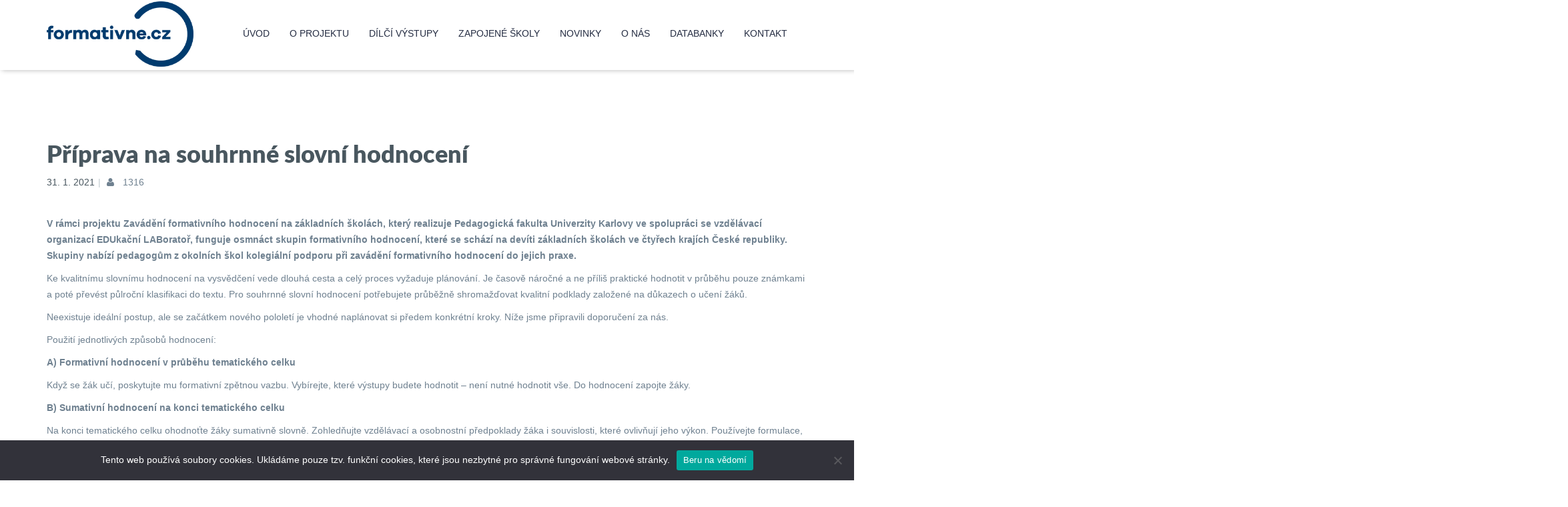

--- FILE ---
content_type: text/html; charset=UTF-8
request_url: https://formativne.cz/priprava-na-souhrnne-slovni-hodnoceni/
body_size: 15235
content:
<!DOCTYPE html>
<html lang="cs">
	<head>
		<meta charset="UTF-8">
		<meta name="viewport" content="width=device-width, initial-scale=1">
		<link rel="profile" href="https://gmpg.org/xfn/11">
		<link rel="pingback" href="https://formativne.cz/xmlrpc.php">
				<!-- <title>Příprava na souhrnné slovní hodnocení - Formativne.cz</title>-->
		<meta name='robots' content='index, follow, max-image-preview:large, max-snippet:-1, max-video-preview:-1' />

	<!-- This site is optimized with the Yoast SEO plugin v26.7 - https://yoast.com/wordpress/plugins/seo/ -->
	<title>Příprava na souhrnné slovní hodnocení - Formativne.cz</title>
	<link rel="canonical" href="https://formativne.cz/priprava-na-souhrnne-slovni-hodnoceni/" />
	<meta property="og:locale" content="cs_CZ" />
	<meta property="og:type" content="article" />
	<meta property="og:title" content="Příprava na souhrnné slovní hodnocení - Formativne.cz" />
	<meta property="og:description" content="V&nbsp;rámci projektu Zavádění formativního hodnocení na základních školách, který realizuje Pedagogická fakulta Univerzity Karlovy ve spolupráci se vzdělávací organizací EDUkační LABoratoř, funguje osmnáct skupin formativního hodnocení, které se schází na devíti základních školách ve čtyřech krajích České republiky. Skupiny nabízí pedagogům z okolních škol kolegiální podporu při zavádění formativního hodnocení do jejich praxe. Ke kvalitnímu [&hellip;]" />
	<meta property="og:url" content="https://formativne.cz/priprava-na-souhrnne-slovni-hodnoceni/" />
	<meta property="og:site_name" content="Formativne.cz" />
	<meta property="article:published_time" content="2021-01-31T10:37:01+00:00" />
	<meta property="article:modified_time" content="2021-02-02T10:37:46+00:00" />
	<meta property="og:image" content="https://formativne.cz/wp-content/uploads/2019/02/formativne.png" />
	<meta property="og:image:width" content="300" />
	<meta property="og:image:height" content="225" />
	<meta property="og:image:type" content="image/png" />
	<meta name="author" content="formativne.cz" />
	<meta name="twitter:card" content="summary_large_image" />
	<meta name="twitter:label1" content="Napsal(a)" />
	<meta name="twitter:data1" content="formativne.cz" />
	<meta name="twitter:label2" content="Odhadovaná doba čtení" />
	<meta name="twitter:data2" content="5 minut" />
	<script type="application/ld+json" class="yoast-schema-graph">{"@context":"https://schema.org","@graph":[{"@type":"Article","@id":"https://formativne.cz/priprava-na-souhrnne-slovni-hodnoceni/#article","isPartOf":{"@id":"https://formativne.cz/priprava-na-souhrnne-slovni-hodnoceni/"},"author":{"name":"formativne.cz","@id":"https://formativne.cz/#/schema/person/edd86d1bbfc3a797eff543d93eee51bf"},"headline":"Příprava na souhrnné slovní hodnocení","datePublished":"2021-01-31T10:37:01+00:00","dateModified":"2021-02-02T10:37:46+00:00","mainEntityOfPage":{"@id":"https://formativne.cz/priprava-na-souhrnne-slovni-hodnoceni/"},"wordCount":997,"image":{"@id":"https://formativne.cz/priprava-na-souhrnne-slovni-hodnoceni/#primaryimage"},"thumbnailUrl":"https://formativne.cz/wp-content/uploads/2019/02/formativne.png","articleSection":["ZŠ Cheb"],"inLanguage":"cs"},{"@type":"WebPage","@id":"https://formativne.cz/priprava-na-souhrnne-slovni-hodnoceni/","url":"https://formativne.cz/priprava-na-souhrnne-slovni-hodnoceni/","name":"Příprava na souhrnné slovní hodnocení - Formativne.cz","isPartOf":{"@id":"https://formativne.cz/#website"},"primaryImageOfPage":{"@id":"https://formativne.cz/priprava-na-souhrnne-slovni-hodnoceni/#primaryimage"},"image":{"@id":"https://formativne.cz/priprava-na-souhrnne-slovni-hodnoceni/#primaryimage"},"thumbnailUrl":"https://formativne.cz/wp-content/uploads/2019/02/formativne.png","datePublished":"2021-01-31T10:37:01+00:00","dateModified":"2021-02-02T10:37:46+00:00","author":{"@id":"https://formativne.cz/#/schema/person/edd86d1bbfc3a797eff543d93eee51bf"},"breadcrumb":{"@id":"https://formativne.cz/priprava-na-souhrnne-slovni-hodnoceni/#breadcrumb"},"inLanguage":"cs","potentialAction":[{"@type":"ReadAction","target":["https://formativne.cz/priprava-na-souhrnne-slovni-hodnoceni/"]}]},{"@type":"ImageObject","inLanguage":"cs","@id":"https://formativne.cz/priprava-na-souhrnne-slovni-hodnoceni/#primaryimage","url":"https://formativne.cz/wp-content/uploads/2019/02/formativne.png","contentUrl":"https://formativne.cz/wp-content/uploads/2019/02/formativne.png","width":300,"height":225,"caption":"novinky"},{"@type":"BreadcrumbList","@id":"https://formativne.cz/priprava-na-souhrnne-slovni-hodnoceni/#breadcrumb","itemListElement":[{"@type":"ListItem","position":1,"name":"Domů","item":"https://formativne.cz/"},{"@type":"ListItem","position":2,"name":"Příprava na souhrnné slovní hodnocení"}]},{"@type":"WebSite","@id":"https://formativne.cz/#website","url":"https://formativne.cz/","name":"Formativne.cz","description":"","potentialAction":[{"@type":"SearchAction","target":{"@type":"EntryPoint","urlTemplate":"https://formativne.cz/?s={search_term_string}"},"query-input":{"@type":"PropertyValueSpecification","valueRequired":true,"valueName":"search_term_string"}}],"inLanguage":"cs"},{"@type":"Person","@id":"https://formativne.cz/#/schema/person/edd86d1bbfc3a797eff543d93eee51bf","name":"formativne.cz"}]}</script>
	<!-- / Yoast SEO plugin. -->


<link rel='dns-prefetch' href='//www.google.com' />
<link rel="alternate" type="application/rss+xml" title="Formativne.cz &raquo; RSS zdroj" href="https://formativne.cz/feed/" />
<link rel="alternate" type="application/rss+xml" title="Formativne.cz &raquo; RSS komentářů" href="https://formativne.cz/comments/feed/" />
<link rel="alternate" title="oEmbed (JSON)" type="application/json+oembed" href="https://formativne.cz/wp-json/oembed/1.0/embed?url=https%3A%2F%2Fformativne.cz%2Fpriprava-na-souhrnne-slovni-hodnoceni%2F" />
<link rel="alternate" title="oEmbed (XML)" type="text/xml+oembed" href="https://formativne.cz/wp-json/oembed/1.0/embed?url=https%3A%2F%2Fformativne.cz%2Fpriprava-na-souhrnne-slovni-hodnoceni%2F&#038;format=xml" />
<style id='wp-img-auto-sizes-contain-inline-css' type='text/css'>
img:is([sizes=auto i],[sizes^="auto," i]){contain-intrinsic-size:3000px 1500px}
/*# sourceURL=wp-img-auto-sizes-contain-inline-css */
</style>
<style id='wp-emoji-styles-inline-css' type='text/css'>

	img.wp-smiley, img.emoji {
		display: inline !important;
		border: none !important;
		box-shadow: none !important;
		height: 1em !important;
		width: 1em !important;
		margin: 0 0.07em !important;
		vertical-align: -0.1em !important;
		background: none !important;
		padding: 0 !important;
	}
/*# sourceURL=wp-emoji-styles-inline-css */
</style>
<style id='wp-block-library-inline-css' type='text/css'>
:root{--wp-block-synced-color:#7a00df;--wp-block-synced-color--rgb:122,0,223;--wp-bound-block-color:var(--wp-block-synced-color);--wp-editor-canvas-background:#ddd;--wp-admin-theme-color:#007cba;--wp-admin-theme-color--rgb:0,124,186;--wp-admin-theme-color-darker-10:#006ba1;--wp-admin-theme-color-darker-10--rgb:0,107,160.5;--wp-admin-theme-color-darker-20:#005a87;--wp-admin-theme-color-darker-20--rgb:0,90,135;--wp-admin-border-width-focus:2px}@media (min-resolution:192dpi){:root{--wp-admin-border-width-focus:1.5px}}.wp-element-button{cursor:pointer}:root .has-very-light-gray-background-color{background-color:#eee}:root .has-very-dark-gray-background-color{background-color:#313131}:root .has-very-light-gray-color{color:#eee}:root .has-very-dark-gray-color{color:#313131}:root .has-vivid-green-cyan-to-vivid-cyan-blue-gradient-background{background:linear-gradient(135deg,#00d084,#0693e3)}:root .has-purple-crush-gradient-background{background:linear-gradient(135deg,#34e2e4,#4721fb 50%,#ab1dfe)}:root .has-hazy-dawn-gradient-background{background:linear-gradient(135deg,#faaca8,#dad0ec)}:root .has-subdued-olive-gradient-background{background:linear-gradient(135deg,#fafae1,#67a671)}:root .has-atomic-cream-gradient-background{background:linear-gradient(135deg,#fdd79a,#004a59)}:root .has-nightshade-gradient-background{background:linear-gradient(135deg,#330968,#31cdcf)}:root .has-midnight-gradient-background{background:linear-gradient(135deg,#020381,#2874fc)}:root{--wp--preset--font-size--normal:16px;--wp--preset--font-size--huge:42px}.has-regular-font-size{font-size:1em}.has-larger-font-size{font-size:2.625em}.has-normal-font-size{font-size:var(--wp--preset--font-size--normal)}.has-huge-font-size{font-size:var(--wp--preset--font-size--huge)}.has-text-align-center{text-align:center}.has-text-align-left{text-align:left}.has-text-align-right{text-align:right}.has-fit-text{white-space:nowrap!important}#end-resizable-editor-section{display:none}.aligncenter{clear:both}.items-justified-left{justify-content:flex-start}.items-justified-center{justify-content:center}.items-justified-right{justify-content:flex-end}.items-justified-space-between{justify-content:space-between}.screen-reader-text{border:0;clip-path:inset(50%);height:1px;margin:-1px;overflow:hidden;padding:0;position:absolute;width:1px;word-wrap:normal!important}.screen-reader-text:focus{background-color:#ddd;clip-path:none;color:#444;display:block;font-size:1em;height:auto;left:5px;line-height:normal;padding:15px 23px 14px;text-decoration:none;top:5px;width:auto;z-index:100000}html :where(.has-border-color){border-style:solid}html :where([style*=border-top-color]){border-top-style:solid}html :where([style*=border-right-color]){border-right-style:solid}html :where([style*=border-bottom-color]){border-bottom-style:solid}html :where([style*=border-left-color]){border-left-style:solid}html :where([style*=border-width]){border-style:solid}html :where([style*=border-top-width]){border-top-style:solid}html :where([style*=border-right-width]){border-right-style:solid}html :where([style*=border-bottom-width]){border-bottom-style:solid}html :where([style*=border-left-width]){border-left-style:solid}html :where(img[class*=wp-image-]){height:auto;max-width:100%}:where(figure){margin:0 0 1em}html :where(.is-position-sticky){--wp-admin--admin-bar--position-offset:var(--wp-admin--admin-bar--height,0px)}@media screen and (max-width:600px){html :where(.is-position-sticky){--wp-admin--admin-bar--position-offset:0px}}

/*# sourceURL=wp-block-library-inline-css */
</style><style id='global-styles-inline-css' type='text/css'>
:root{--wp--preset--aspect-ratio--square: 1;--wp--preset--aspect-ratio--4-3: 4/3;--wp--preset--aspect-ratio--3-4: 3/4;--wp--preset--aspect-ratio--3-2: 3/2;--wp--preset--aspect-ratio--2-3: 2/3;--wp--preset--aspect-ratio--16-9: 16/9;--wp--preset--aspect-ratio--9-16: 9/16;--wp--preset--color--black: #000000;--wp--preset--color--cyan-bluish-gray: #abb8c3;--wp--preset--color--white: #ffffff;--wp--preset--color--pale-pink: #f78da7;--wp--preset--color--vivid-red: #cf2e2e;--wp--preset--color--luminous-vivid-orange: #ff6900;--wp--preset--color--luminous-vivid-amber: #fcb900;--wp--preset--color--light-green-cyan: #7bdcb5;--wp--preset--color--vivid-green-cyan: #00d084;--wp--preset--color--pale-cyan-blue: #8ed1fc;--wp--preset--color--vivid-cyan-blue: #0693e3;--wp--preset--color--vivid-purple: #9b51e0;--wp--preset--gradient--vivid-cyan-blue-to-vivid-purple: linear-gradient(135deg,rgb(6,147,227) 0%,rgb(155,81,224) 100%);--wp--preset--gradient--light-green-cyan-to-vivid-green-cyan: linear-gradient(135deg,rgb(122,220,180) 0%,rgb(0,208,130) 100%);--wp--preset--gradient--luminous-vivid-amber-to-luminous-vivid-orange: linear-gradient(135deg,rgb(252,185,0) 0%,rgb(255,105,0) 100%);--wp--preset--gradient--luminous-vivid-orange-to-vivid-red: linear-gradient(135deg,rgb(255,105,0) 0%,rgb(207,46,46) 100%);--wp--preset--gradient--very-light-gray-to-cyan-bluish-gray: linear-gradient(135deg,rgb(238,238,238) 0%,rgb(169,184,195) 100%);--wp--preset--gradient--cool-to-warm-spectrum: linear-gradient(135deg,rgb(74,234,220) 0%,rgb(151,120,209) 20%,rgb(207,42,186) 40%,rgb(238,44,130) 60%,rgb(251,105,98) 80%,rgb(254,248,76) 100%);--wp--preset--gradient--blush-light-purple: linear-gradient(135deg,rgb(255,206,236) 0%,rgb(152,150,240) 100%);--wp--preset--gradient--blush-bordeaux: linear-gradient(135deg,rgb(254,205,165) 0%,rgb(254,45,45) 50%,rgb(107,0,62) 100%);--wp--preset--gradient--luminous-dusk: linear-gradient(135deg,rgb(255,203,112) 0%,rgb(199,81,192) 50%,rgb(65,88,208) 100%);--wp--preset--gradient--pale-ocean: linear-gradient(135deg,rgb(255,245,203) 0%,rgb(182,227,212) 50%,rgb(51,167,181) 100%);--wp--preset--gradient--electric-grass: linear-gradient(135deg,rgb(202,248,128) 0%,rgb(113,206,126) 100%);--wp--preset--gradient--midnight: linear-gradient(135deg,rgb(2,3,129) 0%,rgb(40,116,252) 100%);--wp--preset--font-size--small: 13px;--wp--preset--font-size--medium: 20px;--wp--preset--font-size--large: 36px;--wp--preset--font-size--x-large: 42px;--wp--preset--spacing--20: 0.44rem;--wp--preset--spacing--30: 0.67rem;--wp--preset--spacing--40: 1rem;--wp--preset--spacing--50: 1.5rem;--wp--preset--spacing--60: 2.25rem;--wp--preset--spacing--70: 3.38rem;--wp--preset--spacing--80: 5.06rem;--wp--preset--shadow--natural: 6px 6px 9px rgba(0, 0, 0, 0.2);--wp--preset--shadow--deep: 12px 12px 50px rgba(0, 0, 0, 0.4);--wp--preset--shadow--sharp: 6px 6px 0px rgba(0, 0, 0, 0.2);--wp--preset--shadow--outlined: 6px 6px 0px -3px rgb(255, 255, 255), 6px 6px rgb(0, 0, 0);--wp--preset--shadow--crisp: 6px 6px 0px rgb(0, 0, 0);}:where(.is-layout-flex){gap: 0.5em;}:where(.is-layout-grid){gap: 0.5em;}body .is-layout-flex{display: flex;}.is-layout-flex{flex-wrap: wrap;align-items: center;}.is-layout-flex > :is(*, div){margin: 0;}body .is-layout-grid{display: grid;}.is-layout-grid > :is(*, div){margin: 0;}:where(.wp-block-columns.is-layout-flex){gap: 2em;}:where(.wp-block-columns.is-layout-grid){gap: 2em;}:where(.wp-block-post-template.is-layout-flex){gap: 1.25em;}:where(.wp-block-post-template.is-layout-grid){gap: 1.25em;}.has-black-color{color: var(--wp--preset--color--black) !important;}.has-cyan-bluish-gray-color{color: var(--wp--preset--color--cyan-bluish-gray) !important;}.has-white-color{color: var(--wp--preset--color--white) !important;}.has-pale-pink-color{color: var(--wp--preset--color--pale-pink) !important;}.has-vivid-red-color{color: var(--wp--preset--color--vivid-red) !important;}.has-luminous-vivid-orange-color{color: var(--wp--preset--color--luminous-vivid-orange) !important;}.has-luminous-vivid-amber-color{color: var(--wp--preset--color--luminous-vivid-amber) !important;}.has-light-green-cyan-color{color: var(--wp--preset--color--light-green-cyan) !important;}.has-vivid-green-cyan-color{color: var(--wp--preset--color--vivid-green-cyan) !important;}.has-pale-cyan-blue-color{color: var(--wp--preset--color--pale-cyan-blue) !important;}.has-vivid-cyan-blue-color{color: var(--wp--preset--color--vivid-cyan-blue) !important;}.has-vivid-purple-color{color: var(--wp--preset--color--vivid-purple) !important;}.has-black-background-color{background-color: var(--wp--preset--color--black) !important;}.has-cyan-bluish-gray-background-color{background-color: var(--wp--preset--color--cyan-bluish-gray) !important;}.has-white-background-color{background-color: var(--wp--preset--color--white) !important;}.has-pale-pink-background-color{background-color: var(--wp--preset--color--pale-pink) !important;}.has-vivid-red-background-color{background-color: var(--wp--preset--color--vivid-red) !important;}.has-luminous-vivid-orange-background-color{background-color: var(--wp--preset--color--luminous-vivid-orange) !important;}.has-luminous-vivid-amber-background-color{background-color: var(--wp--preset--color--luminous-vivid-amber) !important;}.has-light-green-cyan-background-color{background-color: var(--wp--preset--color--light-green-cyan) !important;}.has-vivid-green-cyan-background-color{background-color: var(--wp--preset--color--vivid-green-cyan) !important;}.has-pale-cyan-blue-background-color{background-color: var(--wp--preset--color--pale-cyan-blue) !important;}.has-vivid-cyan-blue-background-color{background-color: var(--wp--preset--color--vivid-cyan-blue) !important;}.has-vivid-purple-background-color{background-color: var(--wp--preset--color--vivid-purple) !important;}.has-black-border-color{border-color: var(--wp--preset--color--black) !important;}.has-cyan-bluish-gray-border-color{border-color: var(--wp--preset--color--cyan-bluish-gray) !important;}.has-white-border-color{border-color: var(--wp--preset--color--white) !important;}.has-pale-pink-border-color{border-color: var(--wp--preset--color--pale-pink) !important;}.has-vivid-red-border-color{border-color: var(--wp--preset--color--vivid-red) !important;}.has-luminous-vivid-orange-border-color{border-color: var(--wp--preset--color--luminous-vivid-orange) !important;}.has-luminous-vivid-amber-border-color{border-color: var(--wp--preset--color--luminous-vivid-amber) !important;}.has-light-green-cyan-border-color{border-color: var(--wp--preset--color--light-green-cyan) !important;}.has-vivid-green-cyan-border-color{border-color: var(--wp--preset--color--vivid-green-cyan) !important;}.has-pale-cyan-blue-border-color{border-color: var(--wp--preset--color--pale-cyan-blue) !important;}.has-vivid-cyan-blue-border-color{border-color: var(--wp--preset--color--vivid-cyan-blue) !important;}.has-vivid-purple-border-color{border-color: var(--wp--preset--color--vivid-purple) !important;}.has-vivid-cyan-blue-to-vivid-purple-gradient-background{background: var(--wp--preset--gradient--vivid-cyan-blue-to-vivid-purple) !important;}.has-light-green-cyan-to-vivid-green-cyan-gradient-background{background: var(--wp--preset--gradient--light-green-cyan-to-vivid-green-cyan) !important;}.has-luminous-vivid-amber-to-luminous-vivid-orange-gradient-background{background: var(--wp--preset--gradient--luminous-vivid-amber-to-luminous-vivid-orange) !important;}.has-luminous-vivid-orange-to-vivid-red-gradient-background{background: var(--wp--preset--gradient--luminous-vivid-orange-to-vivid-red) !important;}.has-very-light-gray-to-cyan-bluish-gray-gradient-background{background: var(--wp--preset--gradient--very-light-gray-to-cyan-bluish-gray) !important;}.has-cool-to-warm-spectrum-gradient-background{background: var(--wp--preset--gradient--cool-to-warm-spectrum) !important;}.has-blush-light-purple-gradient-background{background: var(--wp--preset--gradient--blush-light-purple) !important;}.has-blush-bordeaux-gradient-background{background: var(--wp--preset--gradient--blush-bordeaux) !important;}.has-luminous-dusk-gradient-background{background: var(--wp--preset--gradient--luminous-dusk) !important;}.has-pale-ocean-gradient-background{background: var(--wp--preset--gradient--pale-ocean) !important;}.has-electric-grass-gradient-background{background: var(--wp--preset--gradient--electric-grass) !important;}.has-midnight-gradient-background{background: var(--wp--preset--gradient--midnight) !important;}.has-small-font-size{font-size: var(--wp--preset--font-size--small) !important;}.has-medium-font-size{font-size: var(--wp--preset--font-size--medium) !important;}.has-large-font-size{font-size: var(--wp--preset--font-size--large) !important;}.has-x-large-font-size{font-size: var(--wp--preset--font-size--x-large) !important;}
/*# sourceURL=global-styles-inline-css */
</style>

<style id='classic-theme-styles-inline-css' type='text/css'>
/*! This file is auto-generated */
.wp-block-button__link{color:#fff;background-color:#32373c;border-radius:9999px;box-shadow:none;text-decoration:none;padding:calc(.667em + 2px) calc(1.333em + 2px);font-size:1.125em}.wp-block-file__button{background:#32373c;color:#fff;text-decoration:none}
/*# sourceURL=/wp-includes/css/classic-themes.min.css */
</style>
<link rel='stylesheet' id='cookie-notice-front-css' href='https://formativne.cz/wp-content/plugins/cookie-notice/css/front.min.css?ver=2.5.11' type='text/css' media='all' />
<link rel='stylesheet' id='dg-grid-css-css' href='https://formativne.cz/wp-content/plugins/dynamic-menu-manager/duogeek/inc/dg-grid.css?ver=1.2' type='text/css' media='all' />
<link rel='stylesheet' id='rs-plugin-settings-css' href='https://formativne.cz/wp-content/plugins/revslider/public/assets/css/settings.css?ver=5.4.8.1' type='text/css' media='all' />
<style id='rs-plugin-settings-inline-css' type='text/css'>
#rs-demo-id {}
/*# sourceURL=rs-plugin-settings-inline-css */
</style>
<link rel='stylesheet' id='sw-carousel-css' href='https://formativne.cz/wp-content/plugins/swlabs-core/assets/libs/owl-carousel/assets/owl.carousel.css?ver=e205da021983d017438c7ee21fe1c6eb' type='text/css' media='all' />
<link rel='stylesheet' id='sw-fancybox-css' href='https://formativne.cz/wp-content/plugins/swlabs-core/assets/libs/fancybox/css/jquery.fancybox.css?ver=e205da021983d017438c7ee21fe1c6eb' type='text/css' media='all' />
<link rel='stylesheet' id='sw-fancybox-buttons-css' href='https://formativne.cz/wp-content/plugins/swlabs-core/assets/libs/fancybox/css/jquery.fancybox-buttons.css?ver=e205da021983d017438c7ee21fe1c6eb' type='text/css' media='all' />
<link rel='stylesheet' id='jquery.fancybox-thumbs-css' href='https://formativne.cz/wp-content/plugins/swlabs-core/assets/libs/fancybox/css/jquery.fancybox-thumbs.css?ver=e205da021983d017438c7ee21fe1c6eb' type='text/css' media='all' />
<link rel='stylesheet' id='sw-mediaelementplayer-css' href='https://formativne.cz/wp-content/plugins/swlabs-core/assets/libs/media-element/build/mediaelementplayer.min.css?ver=e205da021983d017438c7ee21fe1c6eb' type='text/css' media='all' />
<link rel='stylesheet' id='swedugate-style-css' href='https://formativne.cz/wp-content/themes/edugate/style.css?ver=1.0.0' type='text/css' media='all' />
<link rel='stylesheet' id='swedugate-font-family-css' href='https://formativne.cz/wp-content/themes/edugate/assets/public/font/font-family/stylesheet.css?ver=e205da021983d017438c7ee21fe1c6eb' type='text/css' media='all' />
<link rel='stylesheet' id='swedugate-fontawesome-css' href='https://formativne.cz/wp-content/themes/edugate/assets/public/font/font-icon/font-awesome/css/font-awesome.css?ver=e205da021983d017438c7ee21fe1c6eb' type='text/css' media='all' />
<link rel='stylesheet' id='swedugate-font-svg-css' href='https://formativne.cz/wp-content/themes/edugate/assets/public/font/font-icon/font-svg/css/Glyphter.css?ver=1.0.0' type='text/css' media='all' />
<link rel='stylesheet' id='swedugate-animate-css-css' href='https://formativne.cz/wp-content/themes/edugate/assets/public/libs/animate/animate.css?ver=e205da021983d017438c7ee21fe1c6eb' type='text/css' media='all' />
<link rel='stylesheet' id='swedugate-bootstrap-css' href='https://formativne.cz/wp-content/themes/edugate/assets/public/libs/bootstrap/css/bootstrap.min.css?ver=e205da021983d017438c7ee21fe1c6eb' type='text/css' media='all' />
<link rel='stylesheet' id='validate-css' href='https://formativne.cz/wp-content/themes/edugate/assets/public/libs/validation/css/validate.css?ver=1.15.0' type='text/css' media='all' />
<link rel='stylesheet' id='swedugate-layout-css' href='https://formativne.cz/wp-content/themes/edugate/assets/public/css/layout.css?ver=1.0.0' type='text/css' media='all' />
<link rel='stylesheet' id='swedugate-components-css' href='https://formativne.cz/wp-content/themes/edugate/assets/public/css/components.css?ver=1.0.0' type='text/css' media='all' />
<link rel='stylesheet' id='swedugate-responsive-css' href='https://formativne.cz/wp-content/themes/edugate/assets/public/css/responsive.css?ver=1.0.0' type='text/css' media='all' />
<link rel='stylesheet' id='swedugate-custom-theme-css' href='https://formativne.cz/wp-content/themes/edugate/assets/public/css/custom-theme.css?ver=1.0.0' type='text/css' media='all' />
<link rel='stylesheet' id='swedugate-custom-editor-css' href='https://formativne.cz/wp-content/themes/edugate/assets/public/css/custom-editor.css?ver=1.0.0' type='text/css' media='all' />
<link rel='stylesheet' id='wpstudio-style-css' href='https://formativne.cz/wp-content/themes/edugate/wpstudio-style.css?ver=1' type='text/css' media='all' />
<link rel='stylesheet' id='wp-block-paragraph-css' href='https://formativne.cz/wp-includes/blocks/paragraph/style.min.css?ver=e205da021983d017438c7ee21fe1c6eb' type='text/css' media='all' />
<script type="text/javascript" id="cookie-notice-front-js-before">
/* <![CDATA[ */
var cnArgs = {"ajaxUrl":"https:\/\/formativne.cz\/wp-admin\/admin-ajax.php","nonce":"4a8962a5d6","hideEffect":"fade","position":"bottom","onScroll":false,"onScrollOffset":100,"onClick":false,"cookieName":"cookie_notice_accepted","cookieTime":2592000,"cookieTimeRejected":2592000,"globalCookie":false,"redirection":false,"cache":false,"revokeCookies":false,"revokeCookiesOpt":"automatic"};

//# sourceURL=cookie-notice-front-js-before
/* ]]> */
</script>
<script type="text/javascript" src="https://formativne.cz/wp-content/plugins/cookie-notice/js/front.min.js?ver=2.5.11" id="cookie-notice-front-js"></script>
<script type="text/javascript" src="https://formativne.cz/wp-includes/js/jquery/jquery.min.js?ver=3.7.1" id="jquery-core-js"></script>
<script type="text/javascript" src="https://formativne.cz/wp-includes/js/jquery/jquery-migrate.min.js?ver=3.4.1" id="jquery-migrate-js"></script>
<script type="text/javascript" src="https://formativne.cz/wp-content/plugins/revslider/public/assets/js/jquery.themepunch.tools.min.js?ver=5.4.8.1" id="tp-tools-js"></script>
<script type="text/javascript" src="https://formativne.cz/wp-content/plugins/revslider/public/assets/js/jquery.themepunch.revolution.min.js?ver=5.4.8.1" id="revmin-js"></script>
<link rel="https://api.w.org/" href="https://formativne.cz/wp-json/" /><link rel="alternate" title="JSON" type="application/json" href="https://formativne.cz/wp-json/wp/v2/posts/3591" /><link rel="EditURI" type="application/rsd+xml" title="RSD" href="https://formativne.cz/xmlrpc.php?rsd" />

<link rel='shortlink' href='https://formativne.cz/?p=3591' />
<script type="text/javascript">//<![CDATA[
  function external_links_in_new_windows_loop() {
    if (!document.links) {
      document.links = document.getElementsByTagName('a');
    }
    var change_link = false;
    var force = '';
    var ignore = '';

    for (var t=0; t<document.links.length; t++) {
      var all_links = document.links[t];
      change_link = false;
      
      if(document.links[t].hasAttribute('onClick') == false) {
        // forced if the address starts with http (or also https), but does not link to the current domain
        if(all_links.href.search(/^http/) != -1 && all_links.href.search('formativne.cz') == -1 && all_links.href.search(/^#/) == -1) {
          // console.log('Changed ' + all_links.href);
          change_link = true;
        }
          
        if(force != '' && all_links.href.search(force) != -1) {
          // forced
          // console.log('force ' + all_links.href);
          change_link = true;
        }
        
        if(ignore != '' && all_links.href.search(ignore) != -1) {
          // console.log('ignore ' + all_links.href);
          // ignored
          change_link = false;
        }

        if(change_link == true) {
          // console.log('Changed ' + all_links.href);
          document.links[t].setAttribute('onClick', 'javascript:window.open(\'' + all_links.href.replace(/'/g, '') + '\', \'_blank\', \'noopener\'); return false;');
          document.links[t].removeAttribute('target');
        }
      }
    }
  }
  
  // Load
  function external_links_in_new_windows_load(func)
  {  
    var oldonload = window.onload;
    if (typeof window.onload != 'function'){
      window.onload = func;
    } else {
      window.onload = function(){
        oldonload();
        func();
      }
    }
  }

  external_links_in_new_windows_load(external_links_in_new_windows_loop);
  //]]></script>

<!-- Start Dynamic Styling -->
<style type="text/css">
@media screen {.main-content > .content > .section-padding{}body {background-color: transparent;background-repeat: no-repeat;background-attachment: fixed;background-position:center center;background-size:cover;}#page-sidebar .shw-widget{border-bottom:px solid #dd3333;}footer {background-color: #5ca5dd;background-repeat: no-repeat;background-attachment: ;background-position:;background-size:;}footer .footer-main{background-color:rgba(36, 44, 66, 1);}.footer-main .hyperlink{border-top-color:rgba(47, 55, 76, 1);}.footer-main .hyperlink:before,.footer-main .hyperlink:after{background-color:rgba(47, 55, 76, 1)}.cur:before,.countdown-widget .title-widget .title-price.cur-symbol:before,.course-price-widget .title-widget .title-price.cur-symbol:before,.pricing .pricing-widget .pricing-header .price-cost .inner .inner-number:after {content:"$";}.type-sw_course .info-more .item.view{display:none;}.type-sw_event .info-more .item.view{display:none;}.search-input.search-course-input{ background-color: #ffffff; background-repeat: no-repeat; background-size: cover;  background-position: center center; background-image: url("https://wp.swlabs.co/edugatedev/wp-content/uploads/2016/01/background-search.jpg"); }.page-404{ background-color: #ffffff; background-repeat: no-repeat; background-size: cover;  background-position: center center; background-image: url("https://swlabs.co/edugate/assets/images/bg-404.jpg"); }.info.info-meta .item.category{display:none;}.info.info-meta .item.comment{display:none;}.info-more.info-meta .item.comment{display:none;}.info.info-meta .item.author{display:none;}.news-author{display:none;}.entry-comment{display:none;}.news-tag{display:none;}.footer-top{background-color:#86bc42;}.footer-top-wrapper .footer-top-left .footer-top-focus{color:;font-weight:;font-style:;text-transform:;}.footer-top-wrapper .footer-top-left .footer-top-text{color:;font-weight:;font-style:;text-transform:;}.footer-top-right .btn.btn-blue:hover{color:rgba(134, 188, 66, 1) !important;}body{}p{}h1{}h2{}h3{}h4{}h5{}h6{}a{color:#49575f}a:hover{color:#003b6e}a:active{color:#003b6e}}</style> <!-- End Dynamic Styling -->
<!-- Start Dynamic Styling only for desktop -->
<style type="text/css">
@media screen and (min-width: 769px) {.footer-main .footer-main-wrapper{padding-top:20px;padding-bottom:20px;}.footer-main .hyperlink{height:20px;line-height:20px}.footer-top-wrapper .footer-top-left .footer-top-focus{font-size:;}.footer-top-wrapper .footer-top-left .footer-top-text{font-size:;}}</style> <!-- End Dynamic Styling only for desktop -->
<!-- Custom Styling -->
<style type="text/css">
body{
   margin: 0 auto;
}</style>
<!-- Custom JS -->
<script type="text/javascript">
jQuery(document).ready(function(){

});</script>
<style type="text/css">.recentcomments a{display:inline !important;padding:0 !important;margin:0 !important;}</style><meta name="generator" content="Powered by WPBakery Page Builder - drag and drop page builder for WordPress."/>
<!--[if lte IE 9]><link rel="stylesheet" type="text/css" href="https://formativne.cz/wp-content/plugins/js_composer/assets/css/vc_lte_ie9.min.css" media="screen"><![endif]--><meta name="redi-version" content="1.2.7" /><meta name="generator" content="Powered by Slider Revolution 5.4.8.1 - responsive, Mobile-Friendly Slider Plugin for WordPress with comfortable drag and drop interface." />
<script type="text/javascript">function setREVStartSize(e){									
						try{ e.c=jQuery(e.c);var i=jQuery(window).width(),t=9999,r=0,n=0,l=0,f=0,s=0,h=0;
							if(e.responsiveLevels&&(jQuery.each(e.responsiveLevels,function(e,f){f>i&&(t=r=f,l=e),i>f&&f>r&&(r=f,n=e)}),t>r&&(l=n)),f=e.gridheight[l]||e.gridheight[0]||e.gridheight,s=e.gridwidth[l]||e.gridwidth[0]||e.gridwidth,h=i/s,h=h>1?1:h,f=Math.round(h*f),"fullscreen"==e.sliderLayout){var u=(e.c.width(),jQuery(window).height());if(void 0!=e.fullScreenOffsetContainer){var c=e.fullScreenOffsetContainer.split(",");if (c) jQuery.each(c,function(e,i){u=jQuery(i).length>0?u-jQuery(i).outerHeight(!0):u}),e.fullScreenOffset.split("%").length>1&&void 0!=e.fullScreenOffset&&e.fullScreenOffset.length>0?u-=jQuery(window).height()*parseInt(e.fullScreenOffset,0)/100:void 0!=e.fullScreenOffset&&e.fullScreenOffset.length>0&&(u-=parseInt(e.fullScreenOffset,0))}f=u}else void 0!=e.minHeight&&f<e.minHeight&&(f=e.minHeight);e.c.closest(".rev_slider_wrapper").css({height:f})					
						}catch(d){console.log("Failure at Presize of Slider:"+d)}						
					};</script>
		<style type="text/css" id="wp-custom-css">
			

@media screen and (max-width: 768px) {
.edugate-layout-1 .edugate-content .title {

	  line-height:34px;
    max-height: 100px;
}
	.edugate-navbar {
	margin-top:15px!important;
}
	}

.skola {
    border: 1px solid #153d6a40;
    padding: 10px !important;
    background-color: #86bc4214 !important;
    border-radius: 4px;
}



.w3eden audio, .mejs-audio{
    display: none;
}


.w3eden .btn-primary, .w3eden .flat-primary, .wpdm-download-link, .w3eden .btn-success {
    background-color: #457ec0 !important;
    color: #FFFFFF !important;
    padding: 10px 15px 10px 15px !important;
    border-radius: 0.1875rem;
    cursor: pointer;
    text-decoration: none !important;
    font-size: 1em;
}



.w3eden .btn-primary:hover, .w3eden .flat-primary, .wpdm-download-link:hover, .w3eden .btn-success:hover {
background-color: #d1d1d1 !important;
    color: #0f1728 !important;
}

.download-detail {padding-bottom: 50px;}		</style>
		<noscript><style type="text/css"> .wpb_animate_when_almost_visible { opacity: 1; }</style></noscript>	</head>

	<body data-rsssl=1 class=" sticky-enable wpb-js-composer js-comp-ver-5.6 vc_responsive">
		<div id="page" class="site ">
			<!-- HEADER-->
			<!-- HEADER-->
<header>
		<div class="header-main homepage-01 ">
		<div class="container">
			<div class="header-main-wrapper">
				<div class="navbar-header">
					<div class="logo pull-left"><a href="https://formativne.cz" class="header-logo"><img
							src="https://formativne.cz/wp-content/uploads/2019/04/formativne-logo.png" alt="edugate"/></a></div>
					<button type="button" data-toggle="collapse" data-target=".navigation"
							class="navbar-toggle edugate-navbar"><span class="icon-bar"></span><span
							class="icon-bar"></span><span class="icon-bar"></span></button>
									</div>
				<nav class="navigation collapse navbar-collapse pull-right">
					<ul id="menu-main" class="nav-links nav navbar-nav swedugate-menu"><li id="menu-item-2741" class="menu-item menu-item-type-post_type menu-item-object-page menu-item-home menu-item-2741" ><a class="main-menu"  href="https://formativne.cz/" data-ps2id-api="true"><i class="fa  "></i>Úvod</a></li>
<li id="menu-item-2762" class="menu-item menu-item-type-custom menu-item-object-custom menu-item-home menu-item-2762" ><a class="main-menu"  href="https://formativne.cz/#project" data-ps2id-api="true"><i class="fa  "></i>O PROJEKTU</a></li>
<li id="menu-item-3882" class="menu-item menu-item-type-post_type menu-item-object-page menu-item-3882" ><a class="main-menu"  href="https://formativne.cz/dilci-vystupy/" data-ps2id-api="true"><i class="fa  "></i>Dílčí výstupy</a></li>
<li id="menu-item-2763" class="menu-item menu-item-type-custom menu-item-object-custom menu-item-home menu-item-2763" ><a class="main-menu"  href="https://formativne.cz/#skoly" data-ps2id-api="true"><i class="fa  "></i>ZAPOJENÉ ŠKOLY</a></li>
<li id="menu-item-3135" class="menu-item menu-item-type-post_type menu-item-object-page menu-item-3135" ><a class="main-menu"  href="https://formativne.cz/novinky/" data-ps2id-api="true"><i class="fa  "></i>NOVINKY</a></li>
<li id="menu-item-3512" class="menu-item menu-item-type-post_type menu-item-object-page menu-item-3512" ><a class="main-menu"  href="https://formativne.cz/o-nas/" data-ps2id-api="true"><i class="fa  "></i>O nás</a></li>
<li id="menu-item-3856" class="menu-item menu-item-type-custom menu-item-object-custom menu-item-3856" ><a class="main-menu"  href="https://files.formativne.cz/" data-ps2id-api="true"><i class="fa  "></i>Databanky</a></li>
<li id="menu-item-2807" class="menu-item menu-item-type-custom menu-item-object-custom menu-item-home menu-item-2807" ><a class="main-menu"  href="https://formativne.cz/#kontakt" data-ps2id-api="true"><i class="fa  "></i>Kontakt</a></li>
</ul>														</nav>
			</div>
		</div>
	</div>
</header>			<div class="clearfix"></div>
			<!-- WRAPPER-->
			<div id="wrapper-content"><!-- PAGE WRAPPER-->
				<div id="page-wrapper"><!-- MAIN CONTENT-->
					<div class="main-content"><!-- CONTENT-->
						<div class="content"><!-- CONTENT-->
																																										<div class="section section-padding news-detail">
	<div class="container">
		<div class="news-detail-wrapper">
			<div class="row">
				<div id="page-content" class="col-md-12">
					<div class="row">
						<div class="col-md-12">
																																<div class="section-content">
																				<div class="news-detail">
																					<div id="post-3591" class="news-detail post-3591 post type-post status-publish format-standard has-post-thumbnail hentry category-zs-cheb">
	<!-- thumbnail -->

	<!-- title -->
	<span class="title-news">Příprava na souhrnné slovní hodnocení</span>	<!-- meta info -->
	<div class="entry-meta info info-meta 2">
	<div class="info-meta 4">
		
	<div class="author item 3"><a href="https://formativne.cz/author/formativne-cz/"><span>By formativne.cz</span></a></div>	
		<div class="date-time item 1"><a href="https://formativne.cz/priprava-na-souhrnne-slovni-hodnoceni/">31. 1. 2021</a></div>		<div class="view item"><span class="style-icon"><i class="fa fa-user"></i>&nbsp; 1316</span></div>
	
	<div class="category item"><a href="https://formativne.cz/category/zs-cheb/">ZŠ Cheb</a></div></div>	</div>
	<!-- content -->
	<div class="news-content">
		<div class="entry-content">
			
<p><strong>V&nbsp;rámci projektu Zavádění
formativního hodnocení na základních školách, který realizuje Pedagogická
fakulta Univerzity Karlovy ve spolupráci se vzdělávací organizací EDUkační
LABoratoř, funguje osmnáct skupin formativního hodnocení, které se schází na
devíti základních školách ve čtyřech krajích České republiky. Skupiny nabízí
pedagogům z okolních škol kolegiální podporu při zavádění formativního </strong><strong>hodnocení
do jejich praxe.</strong></p>



<p>Ke
kvalitnímu slovnímu hodnocení na vysvědčení vede dlouhá cesta a celý proces
vyžaduje plánování. Je časově náročné a ne příliš praktické hodnotit v&nbsp;průběhu
pouze známkami a poté převést půlroční klasifikaci do textu. Pro souhrnné
slovní hodnocení potřebujete průběžně shromažďovat kvalitní podklady založené
na důkazech o učení žáků.</p>



<p>Neexistuje
ideální postup, ale se začátkem nového pololetí je vhodné naplánovat si předem
konkrétní kroky. Níže jsme připravili doporučení za nás.</p>



<p>Použití jednotlivých způsobů hodnocení:</p>



<p><strong>A) Formativní hodnocení v průběhu tematického celku</strong></p>



<p>Když se žák učí, poskytujte mu formativní zpětnou vazbu. Vybírejte, které výstupy budete hodnotit – není nutné hodnotit vše. Do hodnocení zapojte žáky.</p>



<p><strong>B) Sumativní hodnocení na konci tematického celku</strong></p>



<p>Na konci tematického celku ohodnoťte žáky sumativně slovně. Zohledňujte vzdělávací a osobnostní předpoklady žáka i souvislosti, které ovlivňují jeho výkon. Používejte formulace, kterým žáci a rodiče rozumí.</p>



<p><strong>C) Slovní hodnocení na vysvědčení</strong></p>



<p>Sumativní
slovní hodnocení poskytnuté v průběhu pololetí použijte při tvorbě vysvědčení,
kde shrnete míru osvojení učiva. Můžete popsat přístup žáka k učení nebo
poskytnout doporučení obecnějšího charakteru.</p>



<p><strong>Zásady a doporučení</strong></p>



<p><strong>1) Plánujte tematické celky</strong></p>



<p>Pomůže
vám to lépe strukturovat a vzájemně provázat učivo, vypořádat se s&nbsp;mylnými
představami žáků a plánovat jednotlivé hodiny.</p>



<p><strong>2) Stanovte SMART cíle</strong></p>



<p>Vycházejte
z očekávaných výstupů ŠVP a formulujte je tak, aby jim žáci rozuměli. Do
stanovování cílů je zapojujte.</p>



<p><strong>3) Vyberte názorné ukázky</strong></p>



<p>Co
nejpřesněji si stanovte, jak vypadá požadovaný výstup (např. ukázky konkrétních
prací, vzorové příklady, charakteristiky dobré odpovědi).</p>



<p><strong>4) Formulujte kritéria</strong></p>



<p>Popište
všechny složky očekávaného výkonu žáka na různých úrovních. Zapojte žáky a
nehodnoťte oblasti, které nejsou v kritériích zahrnuty.</p>



<p><strong>5) Naplánujte ověřování</strong></p>



<p>Kdy
a jak budete ověřovat učení žáků – získávat důkazy o učení? Prostřednictvím
testu, pojmové mapy, klíčové otázky, ústní prezentace či jinak?</p>



<p><strong>6) Zapojte žáky do hodnocení</strong></p>



<p>Používejte
vzájemné hodnocení a sebehodnocení, ale nevyužívejte ho jako podklad pro
sumativní hodnocení, nýbrž jako prostředek ke zlepšení učení.</p>



<p><strong>7) Připravte si reakce na důkazy</strong></p>



<p>Plánujte,
jak na získané důkazy o učení zareagujete a jak povedete další výuku. Připravte
si různé varianty pro různé výsledky či výkony žáků.</p>



<p><strong>8) Zaveďte žákovská portfolia</strong></p>



<p>Rozvíjí dovednost hodnotit vlastní práci, stanovovat si cíle, uvědomovat si své silné a slabé stránky. Do portfolia zařazujte i méně povedené práce.</p>



<p>Infografiku naleznete na <a href="http://www.edukacnilaborator.cz/souhrnne-hodnoceni" target="_blank" rel="noreferrer noopener" aria-label="www.edukacnilaborator.cz/souhrnne-hodnoceni (otevře se na nové záložce)">www.edukacnilaborator.cz/souhrnne-hodnoceni</a>.</p>



<p>O projektu Zavádění formativního hodnocení na základních školách<br> Cílem projektu Zavádění formativního hodnocení na základních školách je podpora základních škol v zavádění hodnocení, které povede k rozvoji každého žáka. Na devíti školách ve čtyřech krajích ČR (Karlovarském, Ústeckém, Středočeském a Plzeňském) budou vybudována a metodicky podporována Centra kolegiální podpory. Formou síťování škol bude docházet k předávání zkušeností a inspirativních příkladů se zaváděním formativního hodnocení do výuky mezi pedagogy v regionech. V současné době probíhá školení učitelů (lídrů) z jednotlivých škol.</p>



<p>Formativní hodnocení<br>Hodnocení, které žákům poskytuje relevantní informace pro jejich pokroky v učení na základě konstruktivní zpětné vazby.</p>



<p>Projekt je financován z Operačního programu Evropského sociálního fondu –
Výzkum, vývoj a&nbsp;vzdělávání řízeného MŠMT. Od ledna 2019 jej realizuje
Pedagogická fakulta Univerzity Karlovy ve spolupráci se vzdělávací organizací
EDUkační LABoratoř.</p>



<p>Více o projektu na <a href="https://formativne.cz">www.formativne.cz</a>.</p>



<p><strong>Pedagogická fakulta Univerzity Karlovy:</strong><br>Pedagogická fakulta je jednou ze sedmnácti fakult Univerzity Karlovy. Jejím úkolem je příprava učitelů pro všechny typy a stupně škol, příprava odborníků a vědeckých pracovníků v pedagogice, psychologii a didaktikách různých oborů přírodních, společenských i humanitních věd. Poskytuje jak budoucím, tak stávajícím učitelům specializované odborné vzdělání včetně doktorských programů. Pracovníci fakulty řeší mnoho domácích i zahraničních rozvojových a vědeckých projektů, ve kterých úzce spolupracují se školami a pedagogy. Více informací naleznete na <a href="http://www.pedf.cuni.cz">www.pedf.cuni.cz</a>.</p>



<p><strong>O neziskové </strong><strong>organizaci </strong><strong>EDUkační LABoratoř:<br>
</strong>EDUkační LABoratoř je vzdělávací organizace, která
podporuje rozvoj inovativních forem výuky. Věnujeme se vzdělávání pedagogů,
vydávání odborných publikací, formativnímu hodnocení, popularizaci učitelského
povolání a vzdělávací politice. Více na <a href="http://www.edukacnilaborator.cz">www.edukacnilaborator.cz</a>. <strong></strong></p>
		</div>
		<div class="news-list"></div>
		<!-- tags info -->
			</div>
			<div class="news-author">
	<div class="media">
		<div class="media-left">
			<a class="media-image" href="https://formativne.cz/author/formativne-cz/">
							</a>
		</div>
		<div class="media-body">
			<div class="position">Subscriber</div>
					</div>
	</div>
</div>	</div>																				</div>
																			</div>
									<div class="clear-fix" ></div>
											
																							</div>
					</div>
				</div><!-- #page-content -->
							</div>
		</div>
	</div>
</div>
						</div>
					</div>
				</div>
			</div>
			<!-- FOOTER-->
			<footer>
								

<div class="footer-main ">
	<div class="footer footer-style-6 ">
		<div class="container">
			<div class="footer-main-wrapper">
				<div class="row">
					<div id="footer_c1" class="footer-area col-md-12 col-sm-12 text-center">
											</div>
					<div id="footer_c2" class="footer-area hide">
											</div>
					<div id="footer_c3" class="footer-area hide">
											</div>
					<div id="footer_c4" class="footer-area hide">
											</div>
				</div>
			</div>
						<div class="hyperlink">
				<div class="pull-left hyper-left">
									</div>
				<div class="pull-right hyper-right">
					<span class="copyright">&#169; 2021 Formativne.cz | Tvorba webových stránek od <a href="https://topranker.cz/">Topranker.cz</a></span>				</div>
			</div>
					</div>
	</div> <!-- end footer-main -->
</div>			</footer>
		</div>
		<!-- End #page -->
				<div id="back-top"><a href="#top"><i class="fa fa-angle-double-up"></i></a></div>
				<script type="speculationrules">
{"prefetch":[{"source":"document","where":{"and":[{"href_matches":"/*"},{"not":{"href_matches":["/wp-*.php","/wp-admin/*","/wp-content/uploads/*","/wp-content/*","/wp-content/plugins/*","/wp-content/themes/edugate/*","/*\\?(.+)"]}},{"not":{"selector_matches":"a[rel~=\"nofollow\"]"}},{"not":{"selector_matches":".no-prefetch, .no-prefetch a"}}]},"eagerness":"conservative"}]}
</script>
            <script type="text/javascript">
                jQuery(function($) {
                    function equalHeight(group) {
                        tallest = 0;
                        group.each(function() {
                            thisHeight = $(this).height();
                            if(thisHeight > tallest) {
                                tallest = thisHeight;
                            }
                        });
                        group.height(tallest);
                    }

                    equalHeight($(".dg-grid-shortcode .dg_grid-shortcode-col"));

                    $(window).resize(function() {
                        equalHeight($(".dg-grid-shortcode .dg_grid-shortcode-col"));
                    });
                });
            </script>
            <script type="text/javascript" id="page-scroll-to-id-plugin-script-js-extra">
/* <![CDATA[ */
var mPS2id_params = {"instances":{"mPS2id_instance_0":{"selector":"a[href*=#]:not([href=#])","autoSelectorMenuLinks":"true","excludeSelector":"a[href^='#tab-'], a[href^='#tabs-'], a[data-toggle]:not([data-toggle='tooltip']), a[data-slide], a[data-vc-tabs], a[data-vc-accordion], a.screen-reader-text.skip-link","scrollSpeed":800,"autoScrollSpeed":"true","scrollEasing":"easeInOutQuint","scrollingEasing":"easeOutQuint","forceScrollEasing":"false","pageEndSmoothScroll":"true","stopScrollOnUserAction":"false","autoCorrectScroll":"false","autoCorrectScrollExtend":"false","layout":"vertical","offset":0,"dummyOffset":"false","highlightSelector":"","clickedClass":"mPS2id-clicked","targetClass":"mPS2id-target","highlightClass":"mPS2id-highlight","forceSingleHighlight":"false","keepHighlightUntilNext":"false","highlightByNextTarget":"false","appendHash":"false","scrollToHash":"true","scrollToHashForAll":"true","scrollToHashDelay":0,"scrollToHashUseElementData":"true","scrollToHashRemoveUrlHash":"false","disablePluginBelow":0,"adminDisplayWidgetsId":"true","adminTinyMCEbuttons":"true","unbindUnrelatedClickEvents":"false","unbindUnrelatedClickEventsSelector":"","normalizeAnchorPointTargets":"false","encodeLinks":"false"}},"total_instances":"1","shortcode_class":"_ps2id"};
//# sourceURL=page-scroll-to-id-plugin-script-js-extra
/* ]]> */
</script>
<script type="text/javascript" src="https://formativne.cz/wp-content/plugins/page-scroll-to-id/js/page-scroll-to-id.min.js?ver=1.7.9" id="page-scroll-to-id-plugin-script-js"></script>
<script type="text/javascript" src="https://formativne.cz/wp-content/plugins/swlabs-core/assets/libs/owl-carousel/owl.carousel.min.js?ver=e205da021983d017438c7ee21fe1c6eb" id="owl.carousel.min-js"></script>
<script type="text/javascript" src="https://formativne.cz/wp-content/plugins/swlabs-core/assets/libs/appear/jquery.appear.js?ver=e205da021983d017438c7ee21fe1c6eb" id="jquery.appear-js"></script>
<script type="text/javascript" src="https://formativne.cz/wp-content/plugins/swlabs-core/assets/libs/wow-js/wow.min.js?ver=e205da021983d017438c7ee21fe1c6eb" id="wow.min-js"></script>
<script type="text/javascript" src="https://formativne.cz/wp-content/plugins/swlabs-core/assets/libs/count-to/jquery.countTo.js?ver=e205da021983d017438c7ee21fe1c6eb" id="jquery.countTo-js"></script>
<script type="text/javascript" src="https://formativne.cz/wp-content/plugins/swlabs-core/assets/libs/isotope/isotope.pkgd.min.js?ver=e205da021983d017438c7ee21fe1c6eb" id="isotope.pkgd.min-js"></script>
<script type="text/javascript" src="https://formativne.cz/wp-content/plugins/swlabs-core/assets/libs/fancybox/js/jquery.fancybox.js?ver=e205da021983d017438c7ee21fe1c6eb" id="jquery.fancybox-js"></script>
<script type="text/javascript" src="https://formativne.cz/wp-content/plugins/swlabs-core/assets/libs/fancybox/js/jquery.fancybox-buttons.js?ver=e205da021983d017438c7ee21fe1c6eb" id="jquery.fancybox-buttons-js"></script>
<script type="text/javascript" src="https://formativne.cz/wp-content/plugins/swlabs-core/assets/libs/fancybox/js/jquery.fancybox-media.js?ver=e205da021983d017438c7ee21fe1c6eb" id="jquery.fancybox-media-js"></script>
<script type="text/javascript" src="https://formativne.cz/wp-content/plugins/swlabs-core/assets/libs/fancybox/js/jquery.fancybox-thumbs.js?ver=e205da021983d017438c7ee21fe1c6eb" id="jquery.fancybox-thumbs-js"></script>
<script type="text/javascript" src="https://formativne.cz/wp-content/plugins/swlabs-core/assets/libs/media-element/build/mediaelement-and-player.min.js?ver=e205da021983d017438c7ee21fe1c6eb" id="jquery.media-element-js"></script>
<script type="text/javascript" src="https://formativne.cz/wp-content/plugins/swlabs-core/assets/libs/countdown/jquery.countdown.min.js?ver=e205da021983d017438c7ee21fe1c6eb" id="jquery.countdown-js"></script>
<script type="text/javascript" id="sw-form-js-extra">
/* <![CDATA[ */
var ajaxurl = "https://formativne.cz/wp-admin/admin-ajax.php";
//# sourceURL=sw-form-js-extra
/* ]]> */
</script>
<script type="text/javascript" src="https://formativne.cz/wp-content/plugins/swlabs-core/assets/js/sw-form.js?ver=1.0" id="sw-form-js"></script>
<script type="text/javascript" src="https://formativne.cz/wp-content/plugins/swlabs-core/assets/js/sw-shortcode.js?ver=1.0" id="sw-shortcode-js"></script>
<script type="text/javascript" src="https://formativne.cz/wp-content/themes/edugate/js/skip-link-focus-fix.js?ver=20130115" id="swedugate-skip-link-focus-fix-js"></script>
<script type="text/javascript" src="https://formativne.cz/wp-content/themes/edugate/assets/public/libs/bootstrap/js/bootstrap.min.js?ver=e205da021983d017438c7ee21fe1c6eb" id="bootstrap.min-js"></script>
<script type="text/javascript" src="https://www.google.com/recaptcha/api.js?ver=e205da021983d017438c7ee21fe1c6eb" id="recaptcha-js"></script>
<script type="text/javascript" src="https://formativne.cz/wp-content/themes/edugate/assets/public/libs/validation/js/jquery.validate.min.js?ver=e205da021983d017438c7ee21fe1c6eb" id="jquery.validate.min-js"></script>
<script type="text/javascript" src="https://formativne.cz/wp-content/themes/edugate/assets/public/js/main.js?ver=1.0.0" id="swedugate-main-js"></script>
<script type="text/javascript" src="https://formativne.cz/wp-content/themes/edugate/assets/public/js/custom.js?ver=1.0.0" id="swedugate-custom-js"></script>
<script id="wp-emoji-settings" type="application/json">
{"baseUrl":"https://s.w.org/images/core/emoji/17.0.2/72x72/","ext":".png","svgUrl":"https://s.w.org/images/core/emoji/17.0.2/svg/","svgExt":".svg","source":{"concatemoji":"https://formativne.cz/wp-includes/js/wp-emoji-release.min.js?ver=e205da021983d017438c7ee21fe1c6eb"}}
</script>
<script type="module">
/* <![CDATA[ */
/*! This file is auto-generated */
const a=JSON.parse(document.getElementById("wp-emoji-settings").textContent),o=(window._wpemojiSettings=a,"wpEmojiSettingsSupports"),s=["flag","emoji"];function i(e){try{var t={supportTests:e,timestamp:(new Date).valueOf()};sessionStorage.setItem(o,JSON.stringify(t))}catch(e){}}function c(e,t,n){e.clearRect(0,0,e.canvas.width,e.canvas.height),e.fillText(t,0,0);t=new Uint32Array(e.getImageData(0,0,e.canvas.width,e.canvas.height).data);e.clearRect(0,0,e.canvas.width,e.canvas.height),e.fillText(n,0,0);const a=new Uint32Array(e.getImageData(0,0,e.canvas.width,e.canvas.height).data);return t.every((e,t)=>e===a[t])}function p(e,t){e.clearRect(0,0,e.canvas.width,e.canvas.height),e.fillText(t,0,0);var n=e.getImageData(16,16,1,1);for(let e=0;e<n.data.length;e++)if(0!==n.data[e])return!1;return!0}function u(e,t,n,a){switch(t){case"flag":return n(e,"\ud83c\udff3\ufe0f\u200d\u26a7\ufe0f","\ud83c\udff3\ufe0f\u200b\u26a7\ufe0f")?!1:!n(e,"\ud83c\udde8\ud83c\uddf6","\ud83c\udde8\u200b\ud83c\uddf6")&&!n(e,"\ud83c\udff4\udb40\udc67\udb40\udc62\udb40\udc65\udb40\udc6e\udb40\udc67\udb40\udc7f","\ud83c\udff4\u200b\udb40\udc67\u200b\udb40\udc62\u200b\udb40\udc65\u200b\udb40\udc6e\u200b\udb40\udc67\u200b\udb40\udc7f");case"emoji":return!a(e,"\ud83e\u1fac8")}return!1}function f(e,t,n,a){let r;const o=(r="undefined"!=typeof WorkerGlobalScope&&self instanceof WorkerGlobalScope?new OffscreenCanvas(300,150):document.createElement("canvas")).getContext("2d",{willReadFrequently:!0}),s=(o.textBaseline="top",o.font="600 32px Arial",{});return e.forEach(e=>{s[e]=t(o,e,n,a)}),s}function r(e){var t=document.createElement("script");t.src=e,t.defer=!0,document.head.appendChild(t)}a.supports={everything:!0,everythingExceptFlag:!0},new Promise(t=>{let n=function(){try{var e=JSON.parse(sessionStorage.getItem(o));if("object"==typeof e&&"number"==typeof e.timestamp&&(new Date).valueOf()<e.timestamp+604800&&"object"==typeof e.supportTests)return e.supportTests}catch(e){}return null}();if(!n){if("undefined"!=typeof Worker&&"undefined"!=typeof OffscreenCanvas&&"undefined"!=typeof URL&&URL.createObjectURL&&"undefined"!=typeof Blob)try{var e="postMessage("+f.toString()+"("+[JSON.stringify(s),u.toString(),c.toString(),p.toString()].join(",")+"));",a=new Blob([e],{type:"text/javascript"});const r=new Worker(URL.createObjectURL(a),{name:"wpTestEmojiSupports"});return void(r.onmessage=e=>{i(n=e.data),r.terminate(),t(n)})}catch(e){}i(n=f(s,u,c,p))}t(n)}).then(e=>{for(const n in e)a.supports[n]=e[n],a.supports.everything=a.supports.everything&&a.supports[n],"flag"!==n&&(a.supports.everythingExceptFlag=a.supports.everythingExceptFlag&&a.supports[n]);var t;a.supports.everythingExceptFlag=a.supports.everythingExceptFlag&&!a.supports.flag,a.supports.everything||((t=a.source||{}).concatemoji?r(t.concatemoji):t.wpemoji&&t.twemoji&&(r(t.twemoji),r(t.wpemoji)))});
//# sourceURL=https://formativne.cz/wp-includes/js/wp-emoji-loader.min.js
/* ]]> */
</script>

		<!-- Cookie Notice plugin v2.5.11 by Hu-manity.co https://hu-manity.co/ -->
		<div id="cookie-notice" role="dialog" class="cookie-notice-hidden cookie-revoke-hidden cn-position-bottom" aria-label="Cookie Notice" style="background-color: rgba(50,50,58,1);"><div class="cookie-notice-container" style="color: #fff"><span id="cn-notice-text" class="cn-text-container">Tento web používá soubory cookies. Ukládáme pouze tzv. funkční cookies, které jsou nezbytné pro správné fungování webové stránky.</span><span id="cn-notice-buttons" class="cn-buttons-container"><button id="cn-accept-cookie" data-cookie-set="accept" class="cn-set-cookie cn-button" aria-label="Beru na vědomí" style="background-color: #00a99d">Beru na vědomí</button></span><button type="button" id="cn-close-notice" data-cookie-set="accept" class="cn-close-icon" aria-label="Ne"></button></div>
			
		</div>
		<!-- / Cookie Notice plugin -->	</body>
</html>

--- FILE ---
content_type: text/css
request_url: https://formativne.cz/wp-content/themes/edugate/assets/public/css/components.css?ver=1.0.0
body_size: 18451
content:
/*------------------------------------------------------------------
[Table of contents]

[&. Content / #key]
[Let press Ctrl + f and type of paste the key, then press Enter to search the content ]

This file include used small element for template
- Buttons - btn
- Header - header
- Footer - footer
- Slider - slider
- Progress Bar - progress-bars
- Why choose us - why-choose-us
- Slider logo - slider-logo
- Pricing -  pricing
- Best staff - best-staff
- Choose course - choose-course
- Widget for sidebar - widget
- SIDE BAR - SIDE BAR
- CATEGORIES PAGE - CATEGORIES
- NEWS PAGE - NEWS
- COURSES PAGE - COURSES
- 404 PAGE - 404
- CONTACT PAGE - CONTACT
- NEWS DETAIL PAGE - NEWS DETAIL
- COURSE DETAIL PAGE - COURSE DETAIL
- REGISTER PAGE - REGISTER
- EVENT PAGE
- TEACHER PAGE
- GALLERY
- ACCORDION
- PAYMENT
-------------------------------------------------------------------*/
/*********************************/
/*          GOBAL STYLE          */
/*********************************/
#fancybox-buttons.top {
  top: 60px;
}
.btn {
  border: 0;
  border-radius: 0;
  padding: 0 25px;
  background: transparent;
  text-align: center;
  line-height: 40px;
  text-transform: uppercase;
  position: relative;
  overflow: hidden;
  color: #fff;
  -webkit-transition: all 0.2s ease;
  -moz-transition: all 0.2s ease;
  -ms-transition: all 0.2s ease;
  -o-transition: all 0.2s ease;
  transition: all 0.2s ease;
}
#page-content .btn {
    font-family: 'latoregular';
}
#page .btn {
    font-family: 'latoregular';
}
.btn span {
  margin-bottom: 0 !important;
  position: relative;
  z-index: 10;
  display: inline-block;
  -webkit-transition: all 0.25s ease;
  -moz-transition: all 0.25s ease;
  -ms-transition: all 0.25s ease;
  -o-transition: all 0.25s ease;
  transition: all 0.25s ease;
}
.btn i {
  margin-left: 10px;
}
.btn.btn-green {
  background-color: #86bc42;
}
.btn.btn-green:after {
  position: absolute;
  content: '';
  right: 100%;
  background-color: #242c42;
  width: 100%;
  height: 100%;
  top: 0;
}
.btn.btn-green:hover {
  color: #fff;
}
.btn.btn-green:hover:after {
  right: 0;
}
.btn.btn-green:focus p {
  color: #fff;
}
.btn.btn-green-2 {
  line-height: 40px;
  background-color: transparent;
}
.btn.btn-green-2:before {
  position: absolute;
  content: '';
  border: 2px solid #fff;
  width: 100%;
  height: 100%;
  left: 0;
}
.btn.btn-green-2:after {
  position: absolute;
  content: '';
  background-color: #86bc42;
  width: 100%;
  height: 100%;
  top: 0;
  right: 0;
}
.btn.btn-green-2:hover {
  color: #fff;
}
.btn.btn-green-2:hover:after {
  right: -100%;
}
.btn.btn-green-2:focus p {
  color: #fff;
}
.btn.btn-green-3 {
  line-height: 40px;
  background-color: transparent;
  color: #fff;
}
.btn.btn-green-3:before {
  position: absolute;
  content: '';
  border: 2px solid #86bc42;
  width: 100%;
  height: 100%;
  top: 0;
  left: 0;
}
.btn.btn-green-3:after {
  position: absolute;
  content: '';
  background-color: #86bc42;
  width: 100%;
  height: 100%;
  top: 0;
  right: 0;
}
.btn.btn-green-3:hover {
  color: #86bc42;
}
.btn.btn-green-3:hover:after {
  right: -100%;
}
.btn.btn-green-3:focus p {
  color: #86bc42;
}
.btn.btn-transition {
  line-height: 40px;
  background-color: transparent;
  padding: 0 27px;
}
.btn.btn-transition:before {
  position: absolute;
  content: '';
  border: 2px solid #fff;
  width: 100%;
  height: 100%;
  left: 0;
}
.btn.btn-transition:after {
  position: absolute;
  content: '';
  right: 100%;
  background-color: #86bc42;
  width: 100%;
  height: 100%;
  top: 0;
}
.btn.btn-transition:hover {
  color: #fff;
}
.btn.btn-transition:hover:after {
  right: 0;
}
.btn.btn-transition:focus {
  color: #fff;
}
.btn.btn-transition-2 {
  line-height: 40px;
  background-color: transparent;
  color: #242c42;
  padding: 0 27px;
}
.btn.btn-transition-2:before {
  position: absolute;
  content: '';
  border: 2px solid #242c42;
  width: 100%;
  height: 100%;
  left: 0;
}
.btn.btn-transition-2:after {
  position: absolute;
  content: '';
  right: 100%;
  background-color: #242c42;
  width: 100%;
  height: 100%;
  top: 0;
}
.btn.btn-transition-2:hover span {
  color: #fff;
}
.btn.btn-transition-2:hover:after {
  right: 0;
}
.btn.btn-transition-2:focus span {
  color: #242c42;
}
.btn.btn-transition-2:focus:hover span {
  color: #fff;
}
.btn.btn-transition-3 {
  line-height: 40px;
  background-color: transparent;
  padding: 0 27px;
}
.btn.btn-transition-3:before {
  position: absolute;
  content: '';
  border: 2px solid #fff;
  width: 100%;
  height: 100%;
  left: 0;
}
.btn.btn-transition-3:after {
  position: absolute;
  content: '';
  right: 100%;
  background-color: #fff;
  width: 100%;
  height: 100%;
  top: 0;
}
.btn.btn-transition-3:hover {
  color: #86bc42;
}
.btn.btn-transition-3:hover:after {
  right: 0;
}
.btn.btn-transition-3:hover:before {
  border-left-color: #86bc42;
}
.btn.btn-transition-3:focus {
  color: #86bc42;
}
.btn.btn-blue {
  background-color: #242c42;
}
.btn.btn-blue:after {
  position: absolute;
  content: '';
  right: 100%;
  background-color: #fff;
  width: 100%;
  height: 100%;
  top: 0;
}
.btn.btn-blue:hover {
  color: #86bc42;
}
.btn.btn-blue:hover:after {
  right: 0;
}
.btn.btn-blue:focus span {
  color: #86bc42;
}
.btn.btn-grey {
  background-color: #90a1ae;
  width: 170px;
  line-height: 40px;
}
.btn.btn-grey:after {
  position: absolute;
  content: '';
  right: 100%;
  background-color: #86bc42;
  width: 100%;
  height: 100%;
  top: 0;
}
.btn.btn-grey:hover {
  color: #fff;
}
.btn.btn-grey:hover:after {
  right: 0;
}
.btn.btn-grey:focus span {
  color: #fff;
}
.btn.btn-grey.unit-course {
	margin-left: 5px;
	width : auto;
}
.btn.btn-grey.unit-course span {
	z-index: 10;
}
.btn.btn-bold {
  font-weight: bold;
  letter-spacing: 1px;
}
.btn.btn-404 {
  margin: auto;
  width: 200px;
  height: 50px;
  background-color: #e9edf5;
  border: none;
}
.btn.btn-404 span {
  font-family: 'latoblack';
  font-size: 24px;
  color: #fff;
}
.btn.btn-404:after {
  position: absolute;
  content: '';
  right: 100%;
  background-color: #86bc42;
  width: 100%;
  height: 100%;
  top: 0;
}
.btn.btn-404:hover {
  color: #fff;
}
.btn.btn-404:hover:after {
  right: 0;
}
.btn.btn-404:focus span {
  color: #fff;
}
.btn.btn-green:after,
.btn.btn-green-2:after,
.btn.btn-green-3:after,
.btn.btn-transition:after,
.btn.btn-transition-2:after,
.btn.btn-transition-3:after,
.btn.btn-blue:after,
.btn.btn-grey:after,
.btn.btn-404:after {
  -webkit-transition: all 0.5s ease;
  -moz-transition: all 0.5s ease;
  -ms-transition: all 0.5s ease;
  -o-transition: all 0.5s ease;
  transition: all 0.5s ease;
}
.group-button {
  display: block;
  margin: 0 auto;
  width: 100%;
  text-align: center;
}
.group-button button:first-child {
  margin-right: 16px;
}
.btn-list-grid li {
  display: inline-block;
}
.btn-list-grid li.active button {
  background: #49575f;
  color: #fff;
}
.btn-list-grid li.active:hover button {
  background: #49575f;
}
.btn-list-grid li:hover button {
  background: rgba(73, 87, 95, 0.5);
  color: #fff;
}
.btn-list-grid .btn-list,
.btn-list-grid .btn-grid {
  display: inline-block;
  border: none;
  background: transparent;
  -webkit-transition: all 0.2s ease-in-out;
  -moz-transition: all 0.2s ease-in-out;
  -ms-transition: all 0.2s ease-in-out;
  -o-transition: all 0.2s ease-in-out;
  transition: all 0.2s ease-in-out;
}
.btn-list-grid .btn-grid {
  margin-right: 10px;
}
.title-2 {
  font-size: 30px;
  font-family: 'latobold';
  margin: 0;
  text-transform: uppercase;
  margin-bottom: 25px;
}
.background-opacity {
  position: relative;
}
.background-opacity:before {
  position: absolute;
  content: '';
  top: 0;
  right: 0;
  bottom: 0;
  left: 0;
  background-color: rgba(10, 15, 28, 0.7);
}
.background-opacity-2 {
  position: relative;
}
.background-opacity-2:before {
  position: absolute;
  content: '';
  top: 0;
  right: 0;
  bottom: 0;
  left: 0;
  background-color: rgba(0, 0, 0, 0.6);
}
.section-padding {
  padding: 100px 0;
}
.section-padding.courses {
  padding: 100px 0 20px;
}
.group-title-index {
  text-align: center;
  margin-bottom: 10px;
  position: relative;
  z-index: 2;
  color: #49575f;
}
.group-title-index .top-title {
  text-transform: uppercase;
  margin: 0 0 15px 0;
  font-family: 'latolight';
  font-size: 16px;
}
.group-title-index .center-title {
  font-size: 30px;
  font-family: 'latoblack';
  margin: 0 0 15px 0;
  text-transform: uppercase;
  line-height: 30px;
}
.group-title-index .description {
  text-transform: capitalize;
  font-size: 16px;
  line-height: 25px;
  color: #6f8190;
  margin: 0 0 15px 0;
  font-family: 'latolight';
}
.group-title-index .bottom-title {
  position: relative;
  display: inline-block;
}
.group-title-index .bottom-title .bottom-icon {
  margin: 0 auto;
  font-size: 26px;
  color: #86bc42;
}
.group-title-index .bottom-title:after,
.group-title-index .bottom-title:before {
  position: absolute;
  content: '';
  width: 22px;
  height: 2px;
  background-color: #86bc42;
  top: 50%;
  margin-top: -5px;
}
.group-title-index .bottom-title:after {
  left: -32px;
}
.group-title-index .bottom-title:before {
  right: -32px;
}
.group-btn-slider .btn-prev,
.group-btn-slider .btn-next {
  position: absolute;
  font-size: 24px;
  border: 2px solid #6f7b83;
  height: 60px;
  width: 60px;
  text-align: center;
  line-height: 53px;
  border-radius: 50%;
  opacity: 0.3;
  top: 50%;
  margin-top: -25px;
  padding: 0;
  background: transparent;
  -webkit-transition: all 0.3s linear;
  -moz-transition: all 0.3s linear;
  -ms-transition: all 0.3s linear;
  -o-transition: all 0.3s linear;
  transition: all 0.3s linear;
  cursor: pointer;
  z-index: 10;
}
.group-btn-slider .btn-prev:hover,
.group-btn-slider .btn-next:hover {
  opacity: 1;
}
.group-btn-slider .btn-prev i,
.group-btn-slider .btn-next i{
  color: #6f7b83;
}
.group-btn-slider .btn-prev {
  left: -5%;
}
.group-btn-slider .btn-next {
  right: -5%;
}
.info .item {
  text-transform: capitalize;
  display: inline-block;
}
.info .item a {
  color: #49575f;
}
.info .item a:hover {
  color: #86bc42;
}
.info .author:after,
.info .comment:after,

.info .date-time:after,
.info .edit-link:after,
.info .seperate:after {
  content: '|';
  margin: 0 5px;
  color: #bfc9ce;
}
.info .item:last-child {
  margin: 0;
}
.info .item:last-child:after {
  display: none;
}
.info-more .item {
  display: inline-block;
  margin-right: 12px;
  color: #49575f;
}
.info-more .item:last-child {
  margin-right: 0;
}
.info-more .item i,
.info-more .item p {
  display: inline-block;
  margin-bottom: 0;
}
.info .item i {
    margin-right: 5px;
}
.info-more .item i {
  margin-right: 5px;
}
.info-meta .share.item {
 position: relative;
}
.star-rating {
  position: relative;
  display: block;
  float: left;
  line-height: 1;
  width: 66px;
  height: 1em;
  overflow: hidden;
}
.star-rating:before {
  content: "\f006\f006\f006\f006\f006";
  top: 0;
  position: absolute;
  left: 1px;
  font-family: FontAwesome;
  color: #e2cf00;
  float: left;
}
.star-rating span {
  overflow: hidden;
  float: left;
  top: 0;
  left: 0;
  position: absolute;
  padding-top: 1.5em;
  color: #e2cf00;
}
.star-rating span:before {
  content: "\f005\f005\f005\f005\f005";
  top: 0;
  position: absolute;
  left: 1px;
  font-family: FontAwesome;
}
.star-rating span.width-10 {
  width: 10%;
}
.star-rating span.width-20 {
  width: 20%;
}
.star-rating span.width-30 {
  width: 30%;
}
.star-rating span.width-40 {
  width: 40%;
}
.star-rating span.width-50 {
  width: 50%;
}
.star-rating span.width-60 {
  width: 60%;
}
.star-rating span.width-70 {
  width: 70%;
}
.star-rating span.width-80 {
  width: 80%;
}
.star-rating span.width-90 {
  width: 90%;
}
.star-rating span.width-100 {
  width: 100%;
}
p.stars {
  margin-bottom: 0;
}
p.stars a.star-1,
p.stars a.star-2,
p.stars a.star-3,
p.stars a.star-4,
p.stars a.star-5 {
  width: 2em;
  position: relative;
  display: inline-block;
  text-indent: -999px;
  margin-right: 1em;
  border-right: 1px solid #EEE;
}
p.stars a.star-1:before,
p.stars a.star-2:before,
p.stars a.star-3:before,
p.stars a.star-4:before,
p.stars a.star-5:before {
  content: "\f006";
  top: 0;
  position: absolute;
  left: 0;
  font-family: FontAwesome;
  color: #e2cf00;
  float: left;
  overflow: hidden;
  text-indent: 0;
}
p.stars a.star-1.active:before,
p.stars a.star-1:hover:before {
  content: "\f005";
}
p.stars a.star-2 {
  width: 3em;
}
p.stars a.star-2:before {
  content: "\f006\f006";
}
p.stars a.star-2.active:before,
p.stars a.star-2:hover:before {
  content: "\f005\f005";
}
p.stars a.star-3 {
  width: 4em;
}
p.stars a.star-3:before {
  content: "\f006\f006\f006";
}
p.stars a.star-3.active:before,
p.stars a.star-3:hover:before {
  content: "\f005\f005\f005";
}
p.stars a.star-4 {
  width: 5em;
}
p.stars a.star-4:before {
  content: "\f006\f006\f006\f006";
}
p.stars a.star-4.active:before,
p.stars a.star-4:hover:before {
  content: "\f005\f005\f005\f005";
}
p.stars a.star-5 {
  width: 6em;
  border-right: none;
  margin-right: 0;
}
p.stars a.star-5:before {
  content: "\f006\f006\f006\f006\f006";
}
p.stars a.star-5.active:before,
p.stars a.star-5:hover:before {
  content: "\f005\f005\f005\f005\f005";
}
.top-content .result-output {
  display: inline-block;
  text-align: left;
  width: 100%;
}
.top-content .result-output .result-count {
  color: #6f8190;
  margin: 0;
}
.edugate-tabs {
    border: none;
    display: inline-block
}

.edugate-tabs li {
    padding: 0 15px;
    height: 60px
}

.edugate-tabs li .text{
    padding: 0 0 10px 0;
    line-height: 1;
    border: none;
    color: #49575f;
    text-transform: capitalize;
    position: relative;
    cursor: pointer
}
.nav.nav-tabs.edugate-tabs li .text{
    padding: 0 0 10px 0;
    line-height: 1;
    border: none;
    color: #49575f;
    text-transform: capitalize;
    position: relative;
    cursor: pointer
}

.edugate-tabs li .text:after {
    position: absolute;
    content: '';
    width: 0px;
    height: 2px;
    background-color: #86bc42;
    bottom: -2px;
    left: 0;
    transition: all 0.3s ease
}

.edugate-tabs li .text:hover {
    background-color: transparent;
    border: none
}

.edugate-tabs li .text:hover:after {
    width: 100%
}

.edugate-tabs li.active .text {
    border: none;
    line-height: 1;
    color: #86bc42
}

.edugate-tabs li.active .text:after {
    position: absolute;
    content: '';
    width: 100%;
    height: 2px;
    background-color: #86bc42;
    bottom: -2px;
    left: 0;
    transition: all 0.3s ease
}

.edugate-tabs li.active .text:focus,
.edugate-tabs li.active .text:hover {
    border: none;
    color: #86bc42
}
.staff-item {
  cursor: pointer;
  background-color: #fff;
  padding: 30px;
  position: relative;
  overflow: hidden;
  -webkit-transition: all 0.8s ease;
  -moz-transition: all 0.8s ease;
  -ms-transition: all 0.8s ease;
  -o-transition: all 0.8s ease;
  transition: all 0.8s ease;
}
.staff-item.customize {
  background-color: #fafafa;
}
.staff-item.customize:before {
  content: "";
  width: 100%;
  height: 100%;
  top: 0px;
  left: 0px;
  border-top: 3px solid #eaedf5;
  -webkit-transition: all 0.5s linear;
  -moz-transition: all 0.5s linear;
  -ms-transition: all 0.5s linear;
  -o-transition: all 0.5s linear;
  transition: all 0.5s linear;
}
.staff-item.customize:after {
  content: "";
  position: absolute;
  z-index: 1;
  width: 100%;
  right: 100%;
  top: 0px;
  height: 3px;
  background-color: #242c42;
  -webkit-transition: all 0.5s ease;
  -moz-transition: all 0.5s ease;
  -ms-transition: all 0.5s ease;
  -o-transition: all 0.5s ease;
  transition: all 0.5s ease;
}
.staff-item .staff-item-wrapper {
  width: 100%;
  height: 235px;
  overflow: hidden;
  -webkit-transition: all 0.8s ease;
  -moz-transition: all 0.8s ease;
  -ms-transition: all 0.8s ease;
  -o-transition: all 0.8s ease;
  transition: all 0.8s ease;
}
.staff-item .staff-info {
  text-align: center;
  overflow: hidden;
}
.staff-item .staff-info .staff-avatar {
  display: block;
}
.staff-item .staff-info .staff-avatar img {
  border-radius: 50%;
  width: 100%;
  max-width: 150px;
  margin: 0 auto;
  margin-bottom: 15px;
  -webkit-transition: all 0.8s ease;
  -moz-transition: all 0.8s ease;
  -ms-transition: all 0.8s ease;
  -o-transition: all 0.8s ease;
  transition: all 0.8s ease;
}
.staff-item .staff-info .staff-name {
  font-size: 18px;
  color: #49575f;
  text-transform: uppercase;
  margin-bottom: 10px;
}
.staff-item .staff-info .staff-job {
  color: #86bc42;
  text-transform: capitalize;
  margin-bottom: 25px;
}
.staff-item .staff-info .staff-desctiption {
  display: none;
  text-align: justify;
  font-size: 13px;
  height: 56px;
  overflow: hidden;
  -webkit-transition: all 0.8s ease;
  -moz-transition: all 0.8s ease;
  -ms-transition: all 0.8s ease;
  -o-transition: all 0.8s ease;
  transition: all 0.8s ease;
}
.staff-item .staff-socials {
  text-align: center;
}
.staff-item .staff-socials a {
  margin-right: 10px;
  margin-bottom: 10px;
  width: 30px;
  height: 30px;
  text-align: center;
  line-height: 30px;
  border-radius: 3px;
  background-color: #a4abaf;
  display: inline-block;
  color: #fff;
  -webkit-transition: all 0.2s ease-in;
  -moz-transition: all 0.2s ease-in;
  -ms-transition: all 0.2s ease-in;
  -o-transition: all 0.2s ease-in;
  transition: all 0.2s ease-in;
}
.staff-item2 {
    cursor: pointer;
    background-color: #fff;
    padding: 30px;
    position: relative;
    overflow: hidden;
    transition: all 0.8s ease
}

.staff-item2.customize {
    background-color: #fafafa
}

.staff-item2.customize:before {
    content: "";
    position: absolute;
    top: 0px;
    left: 0px;
    border-top: 3px solid #eaedf5;
    transition: all 0.5s linear
}

.staff-item2.customize:after {
    content: "";
    position: absolute;
    z-index: 1;
    width: 100%;
    right: 100%;
    top: 0px;
    height: 3px;
    background-color: #242c42;
    transition: all 0.5s ease
}

.staff-item2 .staff-item-wrapper {
    width: 100%;
    height: 235px;
    overflow: hidden;
    transition: all 0.8s ease
}

.staff-item2 .staff-info {
    text-align: center;
    overflow: hidden
}

.staff-item2 .staff-info .staff-avatar {
    display: block
}

.staff-item2 .staff-info .staff-avatar img {
    border-radius: 50%;
    width: 100%;
    max-width: 150px;
    margin: 0 auto;
    margin-bottom: 15px;
    transition: all 0.8s ease
}

.staff-item2 .staff-info .staff-name {
    font-size: 18px;
    color: #49575f;
    text-transform: uppercase;
    margin-bottom: 10px
}

.staff-item2 .staff-info .staff-job {
    color: #86bc42;
    text-transform: capitalize;
    margin-bottom: 25px
}

.staff-item2 .staff-info .staff-desctiption {
    display: none;
    text-align: justify;
    font-size: 13px;
    height: 72px;
    overflow: hidden;
    transition: all 0.8s ease
}

.staff-item2 .staff-socials {
    text-align: center
}

.staff-item2 .staff-socials a {
    margin-right: 10px;
    margin-bottom: 10px;
    width: 30px;
    height: 30px;
    text-align: center;
    line-height: 30px;
    border-radius: 3px;
    background-color: #a4abaf;
    display: inline-block;
    color: #fff;
    transition: all .2s ease-in
}

.staff-item2 .staff-name, .staff-item2 .staff-job, .staff-item2 .staff-socials a {
    transition: all 0.5s ease
}
.team-block .staff-item .staff-socials a.facebook:hover {
  color: #3a5795;
}
.team-block .staff-item .staff-socials a.google:hover {
  color: #db4a39;
}
.team-block .staff-item .staff-socials a.twitter:hover {
  color: #55acee;
}
.staff-item .staff-name,
.staff-item .staff-job,
.staff-item .staff-socials a {
  -webkit-transition: all 0.5s ease;
  -moz-transition: all 0.5s ease;
  -ms-transition: all 0.5s ease;
  -o-transition: all 0.5s ease;
  transition: all 0.5s ease;
}
.staff-item:hover {
  background-color: #86bc42;
}
.staff-item:hover .staff-info .staff-avatar img {
  max-width: 90px;
  margin-bottom: 10px;
}
.team-block .staff-item:hover .staff-info .staff-name {
  color: #fff;
  font-weight: bold;
}
.team-block .staff-item:hover .staff-info .staff-job {
  color: #fff;
  margin-bottom: 10px;
}
.team-block .staff-item:hover .staff-info .staff-desctiption {
  display: block;
}
.team-block .staff-item:hover .staff-socials a {
  color: #a4abaf;
  background-color: #fff;
}
.staff-item:hover.customize:after {
  right: 0px;
}
.staff-item:hover.customize .staff-desctiption {
  color: #fff;
}
#back-top a {
  position: fixed;
  bottom: 20px;
  right: 20px;
  border: 2px solid #86bc42;
  background-color: transparent;
  width: 40px;
  height: 40px;
  text-align: center;
  font-size: 24px;
  z-index: 100;
  color: #86bc42;
  -webkit-transition: all 0.5s ease-in-out;
  -moz-transition: all 0.5s ease-in-out;
  -ms-transition: all 0.5s ease-in-out;
  -o-transition: all 0.5s ease-in-out;
  transition: all 0.5s ease-in-out;
}
#back-top a:hover {
  background-color: #86bc42;
  color: #fff;
}
.nav-search {
  width: 320px;
  padding: 20px;
  background-color: #fff;
  box-shadow: 0 5px 5px rgba(0, 0, 0, 0.2);
  position: absolute;
  right: 0;
  border-bottom: 5px solid #86bc42;
}
.nav-search form {
  display: table;
  width: 100%;
  height: 43px;
  border: 1px solid #cccccc;
}
.nav-search form input[type='text'] {
  border: none;
  display: table-cell;
  width: 220px;
  height: 40px;
  padding: 0 20px;
}
.nav-search form .searchbutton {
  width: 50px;
  padding: 0;
  text-align: center;
  display: table-cell;
  border: none;
  box-shadow: none;
  background-color: transparent;
  height: 100%;
  text-align: right;
  padding-right: 20px;
  vertical-align: middle;
  margin-top: -3px;
}
.nav-search form .searchbutton:hover {
  color: #86bc42;
}
.search-page .search-form .input-group input.lg-input {
	height: 40px;
}
.search-page .search-form .input-group {
	margin-bottom: 25px;
}
.search-page .page-header {
	margin-top: 0px;
}
.search-page .page-header .title{
	margin-top: 0px;
}
.edugate-layout-1 .edugate-image .image-content-search{
	height: 390px;
}
.pagination {
  display: inline-block;
  text-align: center;
  position: relative;
  width: 100%;
  margin: 60px 0 0 0;
}
.pagination .pagination__list {
  list-style: none;
  padding: 0;
  margin: 0;
}
.pagination .pagination__list li {
  display: inline-block;
}
.pagination .pagination__list li:last-child {
  margin-right: 0;
}
.pagination .pagination__list .pagination__page {
  font-size: 14px;
}
.pagination .pagination__list .pagination__previous,
.pagination .pagination__list .pagination__next {
  position: relative;
  top: 1px;
  line-height: 36px;
}
.pagination .pagination__list .btn-squae {
     color: #86bc42;
    border: 1px solid #b7b7b7;
    background-color: white;
}
.pagination .pagination__list .btn-squae:hover {
  background-color: #86bc42;
  color: #fff;
}
.pagination .pagination__list .btn-squae.active {
    background-color: #86bc42;
    pointer-events: none;
    color: white;
}
.pagination .pagination__list .btn-squae i.fa {
  font-size: 19px;
}
.btn-squae {
  width: 40px;
  height: 40px;
  line-height: 40px;
  text-align: center;
  color: #fff;
  background-color: #86bc42;
  display: inline-block;
  font-size: 24px;
  font-family: Helvetica, Arial, sans-serif;
  cursor: pointer;
  -webkit-transition: all 0.2s linear;
  transition: all 0.2s linear;
}
.btn-squae:hover {
  background-color: #242c42;
  color: #fff;
}
.btn-squae.active {
  background-color: #242c42;
  cursor: pointer;
}
.btn-squae.disable {
  background-color: #ccc !important;
  pointer-events: none;
  color: #fff;
}

/*********************************/
/*          GOBAL STYLE          */
/*********************************/
/*********************************/
/*             HEADER            */
/*********************************/
header .header-topbar {
  background-color: #242c42;
  width: 100%;
  color: #fff;
  line-height: 50px;
}
header .header-topbar a,
header .header-topbar span,
header .header-topbar p {
  color: #fff;
  font-size: 12px;
  -webkit-transition: all 0.2s ease;
  -moz-transition: all 0.2s ease;
  -ms-transition: all 0.2s ease;
  -o-transition: all 0.2s ease;
  transition: all 0.2s ease;
}
header .header-topbar a:hover,
header .header-topbar span:hover,
header .header-topbar p:hover {
  color: #86bc42;
}
header .header-topbar .email,
header .header-topbar .hotline {
  display: inline-block;
}
header .header-topbar .email .topbar-icon,
header .header-topbar .hotline .topbar-icon {
  color: #86bc42;
  margin-right: 10px;
  font-size: 16px;
}
header .header-topbar .email {
  margin-right: 20px;
}
header .header-topbar .socials,
header .header-topbar .group-sign-in {
  display: inline-block;
  padding-top: 0;
  border-top: none;
}
header .header-topbar .socials a {
  color: #a7abb3;
  padding: 0px 10px;
  width: auto;
  height: auto;
  background-color: transparent;
}
header .header-topbar .socials a i {
  -webkit-transition: all 0.3s ease;
  -moz-transition: all 0.3s ease;
  -ms-transition: all 0.3s ease;
  -o-transition: all 0.3s ease;
  transition: all 0.3s ease;
}
header .header-topbar .socials a:hover i {
  color: #86bc42;
}
header .header-topbar .socials a:last-child {
  margin-right: 0;
}
header .header-topbar .group-sign-in {
  margin-left: 70px;
  text-transform: capitalize;
}
header .header-topbar .group-sign-in .login:after {
  content: '|';
  margin-right: 10px;
  padding-left: 10px;
  color: #fff !important;
}
header .header-topbar.homepage-03 {
  background-color: #fff;
  color: #242c42;
  border-bottom: 1px solid #e1e1e1;
  line-height: 65px;
  position: relative;
  z-index: 101;
}
header .header-topbar.homepage-03 a,
header .header-topbar.homepage-03 span,
header .header-topbar.homepage-03 p {
  color: #242c42;
}
header .header-topbar.homepage-03 a:hover,
header .header-topbar.homepage-03 span:hover,
header .header-topbar.homepage-03 p:hover {
  color: #86bc42;
}
header .header-topbar.homepage-03 .logo-topbar img {
  margin: 15px auto;
  width: 150px;
}
header .header-topbar.homepage-03 .group-sign-in .login:after {
  color: #242c42 !important;
}
header .header-main {
  width: 100%;
  background-color: #fff;
  box-shadow: 3px 0 7px rgba(0, 0, 0, 0.3);
  position: relative;
  z-index: 100;
  -webkit-transition: all 0.3s ease-in-out;
  -moz-transition: all 0.3s ease-in-out;
  -ms-transition: all 0.3s ease-in-out;
  -o-transition: all 0.3s ease-in-out;
  transition: all 0.3s ease-in-out;
}
header .header-main .logo {
  line-height: 100px;
}
header .header-main .logo .header-logo img {
  max-width: 220px;
  width: 100%;
  -webkit-transition: all 0.3s ease-in-out;
  -moz-transition: all 0.3s ease-in-out;
  -ms-transition: all 0.3s ease-in-out;
  -o-transition: all 0.3s ease-in-out;
  transition: all 0.3s ease-in-out;
}
header .header-main .navigation {
  position: relative;
}
header .header-main .navigation .nav-links {
  position: relative;
}
header .header-main .navigation .nav-links li .main-menu {
  line-height: 100px;
  padding: 0;
  float: left;
  margin: 0 15px;
  color: #242c42;
  position: relative;
  text-transform: uppercase;
  background-color: transparent;
  border-bottom: 5px solid transparent;
  -webkit-transition: all 0.3s ease-in-out;
  -moz-transition: all 0.3s ease-in-out;
  -ms-transition: all 0.3s ease-in-out;
  -o-transition: all 0.3s ease-in-out;
  transition: all 0.3s ease-in-out;
}
header .header-main .navigation .nav-links li .main-menu:after {
  position: absolute;
  content: '';
  width: 0;
  -webkit-transition: all 0.3s ease-in-out;
  -moz-transition: all 0.3s ease-in-out;
  -ms-transition: all 0.3s ease-in-out;
  -o-transition: all 0.3s ease-in-out;
  transition: all 0.3s ease-in-out;
}
header .header-main .navigation .nav-links li .main-menu:focus {
  background-color: transparent;
}
header .header-main .navigation .nav-links li.active .main-menu {
  border-bottom: 5px solid #86bc42;
  color: #86bc42;
  font-weight: bold;
}
header .header-main .navigation .nav-links li:hover .main-menu {
  background-color: transparent;
}
header .header-main .navigation .nav-links li:hover .main-menu:after {
  position: absolute;
  content: '';
  width: 100%;
  bottom: -5px;
  height: 5px;
  background-color: #86bc42;
  left: 0;
}
header .header-main .navigation .nav-links li .main-menu .arrow-open-dropdown {
  float: right;
  line-height: 100px;
  text-align: center;
  margin-left: 5px;
  transition: all 0.2s ease;
}
header .header-main .navigation .nav-links li .link-page .arrow-open-dropdown {
  line-height: 40px;
  float: right;
  transition: all 0.2s ease;
}
header .header-main .navigation .button-search {
  color: #242c42;
  cursor: pointer;
  float: right;
  line-height: 90px;
  padding-top: 4px;
  padding-left: 30px;
  -webkit-transition: all 0.3s ease-in-out;
  -moz-transition: all 0.3s ease-in-out;
  -ms-transition: all 0.3s ease-in-out;
  -o-transition: all 0.3s ease-in-out;
  transition: all 0.3s ease-in-out;
}
header .header-main.header-fixed .navigation .button-search {
  line-height: 40px;
}

header .header-main .navigation .button-search:hover .main-menu {
  background-color: transparent;
  color: #86bc42;
}
header .header-main .navigation .button-search:hover .main-menu:after {
  display: none;
}
header .header-main .navigation .button-cart {
  color: #242c42;
  cursor: pointer;
  float: right;
  line-height: 90px;
  padding-top: 4px;
  padding-left: 15px;
  -webkit-transition: all 0.3s ease-in-out;
  -moz-transition: all 0.3s ease-in-out;
  -ms-transition: all 0.3s ease-in-out;
  -o-transition: all 0.3s ease-in-out;
  transition: all 0.3s ease-in-out;
}
header .header-main.header-fixed .navigation .button-cart {
  line-height: 40px;
}
header .header-main .navigation .button-cart:hover .main-menu {
  background-color: transparent;
  color: #86bc42;
}
header .header-main .navigation .button-cart:hover .main-menu:after {
  display: none;
}
header .header-main .edugate-dropdown-menu-1,
header .header-main .edugate-dropdown-menu-2 {
  top: 100%;
  min-width: 240px;
  border-radius: 0;
  border: none;
  padding-bottom: 0;
  border-bottom: 5px solid #86bc42;
}
header .header-main .edugate-dropdown-menu-1 li,
header .header-main .edugate-dropdown-menu-2 li {
  -webkit-transition: all 0.3s ease-in-out;
  -moz-transition: all 0.3s ease-in-out;
  -ms-transition: all 0.3s ease-in-out;
  -o-transition: all 0.3s ease-in-out;
  transition: all 0.3s ease-in-out;
}
header .header-main .edugate-dropdown-menu-1 li .link-page,
header .header-main .edugate-dropdown-menu-2 li .link-page {
  line-height: 40px;
  text-transform: capitalize;
  color: #242c42;
  border: none;
  font-weight: normal;
  background-color: transparent;
}
header .header-main .edugate-dropdown-menu-1 li:hover,
header .header-main .edugate-dropdown-menu-2 li:hover {
  background-color: #f5f5f5;
}
header .header-main .edugate-dropdown-menu-2 {
  top: 0;
  margin-top: 0;
  padding-top: 0;
}
header .header-main .edugate-dropdown-menu-2.left {
  left: 100%;
  right: auto;
}
header .header-main .edugate-dropdown-menu-2.right {
  right: 100%;
  left: auto;
}
header .header-main.header-fixed {
  position: fixed;
  top: 0;
  -webkit-transition: all 0.6s ease-in-out;
  -moz-transition: all 0.6s ease-in-out;
  -ms-transition: all 0.6s ease-in-out;
  -o-transition: all 0.6s ease-in-out;
  transition: all 0.6s ease-in-out;
}
header .header-main.header-fixed .logo {
  line-height: 50px;
}
header .header-main.header-fixed .logo .header-logo img {
  max-width: 125px;
  width: 100%;
  -webkit-transition: all 0.3s ease-in-out;
  -moz-transition: all 0.3s ease-in-out;
  -ms-transition: all 0.3s ease-in-out;
  -o-transition: all 0.3s ease-in-out;
  transition: all 0.3s ease-in-out;
}
header .header-main.header-fixed .navigation .nav-links li .main-menu,
header .header-main.header-fixed .navigation .nav-links li .main-menu .arrow-open-dropdown {
  line-height: 50px;
}
header .header-main.header-fixed .edugate-dropdown-menu-1 {
  top: 55px;
}
header .header-main.hide-menu {
  top: -66px !important;
}
header .header-main.homepage-03 .header-main-wrapper {
  text-align: center;
  height: 55px;
}
header .header-main.homepage-03 .logo {
  display: none;
}
header .header-main.homepage-03 .navigation .button-search {
  position: relative;
  float: right;
  display: inline-block;
  line-height: 40px;
}
header .header-main.homepage-03.header-fixed .navigation .button-search.button-static,
header .header-main.homepage-03 .navigation .button-search.button-fixed {
  display: none;
}
header .header-main.homepage-03.header-fixed .navigation .button-search.button-fixed {
  display: inline-block;
}
header .header-main.homepage-03 .navigation .button-cart {
  position: relative;
  float: right;
  display: inline-block;
  line-height: 40px;
}
header .header-main.homepage-03.header-fixed .navigation .button-cart.button-static,
header .header-main.homepage-03 .navigation .button-cart.button-fixed {
  display: none;
}
header .header-main.homepage-03.header-fixed .navigation .button-cart.button-fixed {
  display: inline-block;
}

header .header-main.homepage-03 .navigation .nav-links {
  display: inline-block;
  float: none;
  margin: 0 auto;
}
header .header-main.homepage-03 .navigation .nav-links li .main-menu {
  line-height: 50px;
}
header .header-main.homepage-03 .navigation .nav-links li .main-menu .arrow-open-dropdown {
  line-height: 50px;
}
header .header-main.homepage-03 .navigation .nav-links li:hover .main-menu {
  background-color: transparent;
}
header .header-main.homepage-03 .navigation .nav-links li.button-search:hover .main-menu {
  background-color: transparent;
  color: #86bc42;
}
header .header-main.homepage-03 .navigation .nav-links li.button-search:hover .main-menu:after {
  display: none;
}
header .header-main.homepage-03 .edugate-dropdown-menu-1 {
  top: 100%;
}
header .header-main.homepage-03.header-fixed {
  position: fixed;
  top: 0;
  animation-name: slideInDown;
  animation-duration: 1s;
  -webkit-transition: all 0.3s ease-in-out;
  -moz-transition: all 0.3s ease-in-out;
  -ms-transition: all 0.3s ease-in-out;
  -o-transition: all 0.3s ease-in-out;
  transition: all 0.3s ease-in-out;
}
header .header-main.homepage-03.header-fixed .logo {
  display: block;
  line-height: 50px;
  float: left;
}
header .header-main.homepage-03.header-fixed .logo .header-logo img {
  max-width: 125px;
  width: 100%;
  -webkit-transition: all 0.3s ease-in-out;
  -moz-transition: all 0.3s ease-in-out;
  -ms-transition: all 0.3s ease-in-out;
  -o-transition: all 0.3s ease-in-out;
  transition: all 0.3s ease-in-out;
}
header .header-main.homepage-03.header-fixed .navigation .nav-links {
  float: right;
}
header .header-main.homepage-03.header-fixed .navigation .nav-links li .main-menu:after {
  display: block;
}
header .header-main.homepage-03.header-fixed .navigation .nav-links li.active .main-menu {
  border-bottom: 5px solid #86bc42;
}
header .header-main.homepage-03.header-fixed .edugate-dropdown-menu-1 {
  top: 55px;
}
header .header-main.homepage-02 {
  display: none;
  -webkit-transition: all 0.5s ease-in-out;
  -moz-transition: all 0.5s ease-in-out;
  -ms-transition: all 0.5s ease-in-out;
  -o-transition: all 0.5s ease-in-out;
  transition: all 0.5s ease-in-out;
}
header .header-main.homepage-02 .logo {
  line-height: 50px;
}
header .header-main.homepage-02 .logo .header-logo img {
  max-width: 125px;
  width: 100%;
}
header .header-main.homepage-02 .navigation .nav-links li .main-menu {
  line-height: 50px;
}
header .header-main.homepage-02.header-fixed {
  position: fixed;
  top: 0;
  display: block;
  animation-name: slideInDown;
  animation-duration: 1s;
}
header .header-main.homepage-02 .edugate-dropdown-menu-1 li .link-page {
  line-height: 40px !important;
}
header .scroll-nav {
  overflow-y: scroll !important;
}
/*********************************/
/*             HEADER            */
/*********************************/
/*********************************/
/*            FOOTER             */
/*********************************/
footer {
  width: 100%;
}
.footer-top {
  background-color: #86bc42;
  color: #fff;
}
.footer-top-wrapper {
  display: table;
  width: 100%;
  height: 120px;
}
.footer-top-wrapper .footer-top-left {
  display: table-cell;
  vertical-align: middle;
  text-align: left;
  padding-right: 50px;
}
.footer-top-wrapper .footer-top-left .footer-top-focus {
  font-family: 'latoblack';
  font-size: 30px;
  text-transform: uppercase;
  margin-bottom: 0;
}
.footer-top-wrapper .footer-top-left .footer-top-title,
.footer-top-wrapper .footer-top-left .footer-top-text {
  font-family: 'latolight';
  font-size: 16px;
  margin-bottom: 0;
}
.footer-top-wrapper .footer-top-right {
  display: table-cell;
  vertical-align: middle;
  text-align: right;
}
.footer-top-wrapper .footer-top-right input.btn-footer-top {
  background-color: #242c42;
  border: none;
  padding: 15px 30px;
  line-height: 20px;
}
.footer-main {
  background-color: #242c42;
}
.footer-main .footer-main-wrapper {
  padding-top: 100px;
  padding-bottom: 40px;
  color: #fff;
}
.footer-main .title-widget {
  color: #86bc42;
  padding-bottom: 40px;
  font-size: 16px;
  text-align: left;
}
.footer-main .hyperlink {
  border-top: 1px solid #2F374C;
  line-height: 70px;
  min-height: 70px;
  font-weight: bold;
  position: relative;
}
.footer-main .hyperlink:before {
  position: absolute;
  content: '';
  width: 100%;
  height: 1px;
  background-color: #2F374C;
  top: -1px;
  left: -100%;
}
.footer-main .hyperlink:after {
  position: absolute;
  content: '';
  width: 100%;
  height: 1px;
  background-color: #2F374C;
  top: -1px;
  right: -100%;
}
.footer-main .hyperlink .nav-footer a {
  font-size: 10px;
  color: #4F5B6B;
  text-transform: uppercase;
}
.footer-main .hyperlink .nav-footer a:hover {
  color: #86bc42;
}
.footer-main .hyperlink .copyright {
  font-size: 12px;
  color: #4F5B6B;
}
.footer-main .hyperlink ul.list-inline {
  margin-bottom: 0;
}
.footer-main .widget a {
  color: #fff;
}
.footer-main .widget .cur-title {
  color: #86bc42;
}
.footer-main .recent-post-widget .content-widget a:hover,
.footer-main .popular-course-widget .content-widget a:hover,
.footer-main .category-widget .content-widget a:hover,
.footer-main .archive-widget .content-widget a:hover {
  color: #86bc42;
}
.footer-main .recent-post-widget .content-widget a:hover span,
.footer-main .popular-course-widget .content-widget a:hover span,
.footer-main .category-widget .content-widget a:hover span,
.footer-main .archive-widget .content-widget a:hover span,
.footer-main .recent-post-widget .content-widget a:hover p,
.footer-main .popular-course-widget .content-widget a:hover p,
.footer-main .category-widget .content-widget a:hover p,
.footer-main .archive-widget .content-widget a:hover p,
.footer-main .recent-post-widget .content-widget a:hover i,
.footer-main .popular-course-widget .content-widget a:hover i,
.footer-main .category-widget .content-widget a:hover i,
.footer-main .archive-widget .content-widget a:hover i {
  color: #86bc42;
}
.footer-main .category-widget li,
.footer-main .archive-widget li {
  border-bottom-color: #2F374C;
}
.footer-main .media {
  border-bottom-color: #2F374C;
}
.footer-main ul.tag-widget {
  margin: 20px 0px;
}
.footer-main ul.tag-widget li {
  margin: 0px 10px 10px 0px;
  display: inline-block;
}
.footer-main ul.tag-widget li a {
  color: #fff;
  display: inherit;
  padding: 10px;
  background-color: #3B4757;
  -webkit-transition: all 0.3s ease-in;
  -moz-transition: all 0.3s ease-in;
  -ms-transition: all 0.3s ease-in;
  -o-transition: all 0.3s ease-in;
  transition: all 0.3s ease-in;
}
.footer-main ul.tag-widget li a:hover {
  background-color: #86bc42;
  color: #fff
}
.footer-main ul.tag-widget li a:hover a {
  color: #fff;
}
.footer-main .course-price-widget .cur-title.cur {
  color: #86bc42;
}
/*********************************/
/*           SIDE BAR            */
/*********************************/
.sidebar a {
  color: #6f8190;
}
.sidebar .title-widget {
  background-color: #242c42;
  color: #fff;
  text-align: center;
  line-height: 50px;
}
.sidebar .edugate-widget .content-widget,
.sidebar .useful-link-widget .content-widget,
.sidebar .gallery-widget .content-widget,
.sidebar .mailing-widget .content-widget {
  margin: 20px 0px;
}
.sidebar .widget:last-child {
  margin-bottom: 0 !important;
}
/*********************************/
/*            WIDGET             */
/*********************************/
.recent-post-widget .description{
	margin-top: 5px;
}
.shw-widget {
  margin-bottom: 30px;
}
.shw-widget.widget_sw_contact .contact-item .media-heading {
  margin-bottom: 0;
}
.widget a:hover {
  color: #86bc42;
}
.widget p {
  line-height: 24px;
}
.title-widget {
  font-weight: bold;
  text-transform: uppercase;
}
/* These widgets are styled as default for footer, modifications for sidebar above */
.edugate-widget p {
  margin-bottom: 20px;
}
.edugate-widget .info-list ul {
  margin-bottom: 0px;
}
.edugate-widget .info-list .contact-item{
	display: table;
	border-top: 1px solid #2F374C;
	width: 100%;
	padding-bottom: 15px;
	padding-top: 15px;
}
.edugate-widget .info-list .contact-item .media-left {
  padding-right: 0;
}
.edugate-widget .info-list .contact-item i{
	margin-right: 10px;
	width:14px;
}
.edugate-widget .info-list ul li {
  display: table;
  border-top: 1px solid #2F374C;
  width: 100%;
  padding-bottom: 15px;
  padding-top: 15px;
}
.edugate-widget .info-list ul li > i {
  display: table-cell;
  width: 25px;
}
.edugate-widget .info-list ul li > a {
  display: table-cell;
}
.edugate-widget .info-list p {
  margin-bottom: 0px;
}
.useful-link-list ul {
  padding: 0px;
  margin: 0px;
}
.useful-link-list ul li {
  margin-bottom: 15px;
  display: table;
  line-height: 24px;
}
.useful-link-list ul li a {
  display: table-cell;
}
.useful-link-list ul li i {
  display: table-cell;
  width: 15px;
  color: #86bc42;
  font-weight: bold;
}
.useful-link-list .item-row{
  margin-bottom: 15px;
  line-height: 24px;
}
.useful-link-list i {
  width: 15px;
  color: #86bc42;
  font-weight: bold;
  display: table-cell;
}
.useful-link-list a {
  display: table-cell;
}
.gallery-widget .gallery-list a {
  padding: 0 5px 0 0;
  display: inline-block;
  width: 25%;
}
.gallery-widget .gallery-list a:last-child {
  margin-right: 0px;
}
.gallery-widget .gallery-list a img {
  width: 100%;
}
.gallery-widget .view-more {
  font-size: 12px;
}
.gallery-widget .view-more i {
  color: #86bc42;
}
.gallery-widget .content-widget button{
	background-color: transparent;
	border: 0;
}
.mailing-widget p {
  margin-bottom: 15px;
}
.mailing-widget input.form-control {
  border-bottom-left-radius: 0px;
  border-top-left-radius: 0px;
}
.mailing-widget .btn-email {
  background-color: #86bc42;
  line-height: 33px;
  text-align: center;
  padding: 0px 14px;
  width: 39px;
}
.mailing-widget .input-group {
  margin-bottom: 15px;
}
.mailing-widget .form-email-widget {
  height: 33px;
  background-color: #fafafa;
  border-radius: 0px;
  border: none;
  box-shadow: none;
}
.mailing-widget .form-email-widget:focus,
.mailing-widget .form-email-widget:active {
  box-shadow: 0 0 5px rgba(0, 0, 0, 0.2);
}
.socials {
  border-top: 1px solid #2F374C;
  padding-top: 15px;
  display: block;
}
.socials a {
  margin-right: 10px;
  margin-bottom: 10px;
  width: 30px;
  height: 30px;
  text-align: center;
  line-height: 30px;
  border-radius: 3px;
  background-color: #3B4757;
  display: inline-block;
  -webkit-transition: all 0.3s ease-in;
  -moz-transition: all 0.3s ease-in;
  -ms-transition: all 0.3s ease-in;
  -o-transition: all 0.3s ease-in;
  transition: all 0.3s ease-in;
}
.socials a:last-child {
  margin-right: 0;
}
.socials a i {
  color: #fff;
}
.socials a:hover {
  background-color: #86bc42;
}
/* These widgets are styled as default for sidebar, modifications for footer above */
.social-widget {
  margin-top: 30px;
  border: none;
  padding-top: 0px;
}
.social-widget a {
  background-color: #a8b0b6;
  margin-bottom: 10px;
  margin-right: 8px;
}
.cur {
  color: #86bc42;
  font-family: 'latoblack';
  font-size: 20px;
  margin-top: -5px;
  position: relative;
  margin-left: 7px;
}
.media .media-right .cur span {
  color: #86bc42;
  font-family: 'latoblack';
  font-size: 20px;
  margin-top: -5px;
  position: relative;
}
.cur:before {
  position: absolute;
  content: "$";
  top: 0px;
  left: -8px;
  font-size: 13px;
}
.cur span:after {
  display: none;
  position: absolute;
  content: "$";
  top: 0px;
  font-size: 13px;
}
.media {
  border-bottom: 1px solid #dee5e9;
  padding: 20px 0px;
  margin: 0px;
}
.media:last-child {
  border-bottom: none;
  padding-bottom: 0;
}
.media .media-left {
  padding-right: 7px;
  width: 100px;
  height: auto;
}
.media .media-right {
  padding-left: 7px;
}
.media .media-right span {
  font-size: 12px;
}
.media .media-right .view {
  float: right;
  margin-right: 2px;
}
.recent-post-widget .media .media-right .info {
  margin-right: 5px;
}
.recent-post-widget .media .media-right .view {
  margin-right: 5px;
}
.popular-course-widget .media .info {
  display: block;
}
.media .media-right .view i {
  margin-right: 3px;
}
.media .media-right .comment {
  float: right;
}
.media .media-right .comment i {
  margin-right: 3px;
}
.media .media-right .date-time a {
  font-size: 13px;
}
.media .media-right p {
  margin: 0px;
}
.media .info {
  display: inline-block;
}
.media a {
  color: #6f8190;
}
.media a img.media-image {
  width: 100%;
}
.media a:hover span,
.media a:hover p,
.media a:hover i {
  color: #86bc42;
}
ul.category-widget,
ul.archive-widget {
  margin: 10px 0px 0 0;
}
ul.category-widget li,
ul.archive-widget li {
  border-bottom: 1px solid #dee5e9;
  padding: 15px 0px;
  display: -webkit-flex;
  /* Safari */
  -webkit-align-items: center;
  /* Safari 7.0+ */
  display: flex;
  align-items: center;
}
ul.category-widget li:last-child,
ul.archive-widget li:last-child {
  border-bottom: none;
  padding-bottom: 0;
}
ul.category-widget li a,
ul.archive-widget li a {
  color: #6f8190;
  width: 100%;
}
ul.category-widget li a:hover,
ul.archive-widget li a:hover {
  color: #86bc42;
}
ul.tag-widget {
  margin: 10px 0px 0 0;
}
ul.tag-widget li {
  background-color: #e9eef2;
  margin: 10px 10px 0px 0px;
  display: inline-block;
  -webkit-transition: all 0.3s ease-in;
  -moz-transition: all 0.3s ease-in;
  -ms-transition: all 0.3s ease-in;
  -o-transition: all 0.3s ease-in;
  transition: all 0.3s ease-in;
}
ul.tag-widget li a {
  color: #242c42;
  display: inherit;
  padding: 10px;
}
ul.tag-widget li:hover {
  background-color: #242c42;
}
ul.tag-widget li:hover a {
  color: #fff !important;
}
.course-price-widget .title-widget .title-price,
.countdown-widget .title-widget .title-price {
  position: relative;
  line-height: 80px;
  font-size: 48px;
  font-family: 'latoregular';
  font-weight: bold;
  display: inline-block;
  margin-bottom: 0;
}
.course-price-widget .title-widget .title-price.cur-symbol:before,
.countdown-widget .title-widget .title-price.cur-symbol:before {
  position: absolute;
  content: '$';
  font-size: 25px;
  top: -15px;
  left: -16px;
}
.course-price-widget .course-price-widget-wrapper .approved:after,
.countdown-widget .countdown-widget-wrapper .approved:after {
	display: none
}
.course-price-widget-wrapper,
.countdown-widget-wrapper {
  background-color: #fafafa;
  padding: 30px;
  margin-bottom: 0;
  color: #6f8190;
  text-align: center;
}
.course-price-widget-wrapper .title,
.countdown-widget-wrapper .title {
  color: #242c42;
}
.course-price-widget-wrapper .info-row,
.countdown-widget-wrapper .info-row {
  margin-bottom: 15px;
}
.course-price-widget-wrapper .info-row:last-child,
.countdown-widget-wrapper .info-row:last-child {
  margin-bottom: 25px;
}
.course-price-widget-wrapper span,
.countdown-widget-wrapper span {
  text-align: left;
}
.countdown-widget-wrapper .clock-count-down2 {
    display: inline-block;
    margin-top: 10px;
    margin-bottom: 20px
}

.countdown-widget-wrapper .clock-count-down2 .col-xs-3 {
    padding: 0 5px
}

.countdown-widget-wrapper .clock-count-down2 .text-time {
    font-size: 13px;
    text-transform: capitalize;
    padding: 7px 5px
}

.countdown-widget-wrapper .clock-count-down2 .number-time {
    line-height: 1;
    padding: 12px 5px;
    font-size: 28px
}
.author-widget-wrapper {
  background-color: #fafafa;
  margin-bottom: 0;
}
.author-widget-wrapper.customize:before {
  display: none;
  visibility: hidden;
}
.author-widget-wrapper.customize:after {
  display: none;
  visibility: hidden;
}
/***********************************************/
/*                WIDGET BBPRESS               */
/***********************************************/
.widget_display_forums ul.list-unstyled,
.widget_display_replies ul.list-unstyled,
.widget_display_topics ul.list-unstyled,
.widget_display_views ul.has-title,
.widget_display_stats dl[role="main"] {
	margin: 10px 0px 0 0;
}
.widget_display_search form {
	margin-top: 20px;
	position: relative;
	text-align: right;
}
.widget_display_search form .bbp_search_wrapper {
	display: inline-block;
	width: 100%;
	padding-right: 110px;
}
.widget_display_search form .bbp_search_wrapper #bbp_search,
.bbp_widget_login form fieldset input {
	display: block;
	background-color: #fafafa;
	border-radius: 0px;
	border: none;
	box-shadow: none;
	padding: 6px 12px;
	font-size: 12px;
	line-height: 1.42857143;
	background-image: none;
	height: 40px;
	width: 100%;
    -webkit-box-shadow: inset 0 1px 1px rgba(0,0,0,.075);
    box-shadow: inset 0 1px 1px rgba(0,0,0,.075);
	-webkit-transition: -webkit-box-shadow ease-in-out .15s;
	-moz-transition: box-shadow ease-in-out .15s;
	-ms-transition: box-shadow ease-in-out .15s;
	-o-transition: box-shadow ease-in-out .15s;
	transition: box-shadow ease-in-out .15s;
}
.widget_display_search form .bbp_search_wrapper #bbp_search:focus,
.widget_display_search form .bbp_search_wrapper #bbp_search:active,
.bbp_widget_login form fieldset input:focus,
.bbp_widget_login form fieldset input:active {
	box-shadow: 0 0 5px rgba(0, 0, 0, 0.2);
}
.widget_display_search form .bbp_search_wrapper #bbp_search::-webkit-input-placeholder {
	color: rgba(111, 129, 144, .5);
}

.widget_display_search form .bbp_search_wrapper #bbp_search:-moz-placeholder,
#bbpress-forums form .bbp_search_wrapper #bbp_search::-moz-placeholder {
	color: rgba(111, 129, 144, .5);
}

.widget_display_search form .bbp_search_wrapper #bbp_search:-ms-placeholder {
	color: rgba(111, 129, 144, .5);
}
.widget_display_search form #bbp_search_submit,
.widget_display_views ul.no-title li a,
.bbp-login-form .bbp-submit-wrapper button#user-submit {
	display: block;
	border: 0;
	border-radius: 0;
	padding: 0 25px;
	text-align: center;
	font-size: 14px;
	font-weight: 400;
	line-height: 40px;
	text-transform: uppercase;
	color: #fff;
	background-color: #86bc42;
	-webkit-transition: all 0.3s ease;
	-moz-transition: all 0.3s ease;
	-ms-transition: all 0.3s ease;
	-o-transition: all 0.3s ease;
	transition: all 0.3s ease;
}
.widget_display_search form #bbp_search_submit {
	position: absolute;
	top: 0;
	right: 0;
	margin-left: 5px;
}
.widget_display_search form #bbp_search_submit:hover,
.widget_display_views ul.no-title li a:hover,
.bbp-login-form .bbp-submit-wrapper button#user-submit:hover {
	background-color: #242c42;
	color: #fff;
}
.widget_display_views ul.no-title li a {
	margin-top: 10px;
}
.widget_display_views ul.no-title li:first-child a {
	margin-top: 0;
}
.widget_display_forums ul.list-unstyled li,
.widget_display_replies ul.list-unstyled li,
.widget_display_topics ul.list-unstyled li,
.widget_display_views ul.has-title li,
.widget_display_stats dl[role="main"] dd {
	border-bottom: 1px solid #dee5e9;
	padding: 15px 0px;
}
.widget_display_forums ul.list-unstyled li:last-child,
.widget_display_replies ul.list-unstyled li:last-child,
.widget_display_topics ul.list-unstyled li:last-child,
.widget_display_views ul.has-title li:last-child,
.widget_display_stats dl[role="main"] dd:last-of-type {
	border-bottom: none;
	padding-bottom: 0;
}
.widget_display_stats dl[role="main"] dt,
.widget_display_stats dl[role="main"] dd strong {
	font-weight: 400;
}
.widget_display_stats dl[role="main"] dt {
	float: left;
	padding: 15px 0px;
}
.widget_display_stats dl[role="main"] dd {
	text-align: right;
}
.bbp_widget_login form input#rememberme {
	display: none;
}
.bbp_widget_login form label[for="rememberme"] {
	position: relative;
	padding-left: 30px;
	line-height: 24px;
}
.bbp_widget_login form label[for="rememberme"]:before {
	content: "";
	display: inline-block;
	width: 24px;
	height: 24px;
	position: absolute;
	left: 0;
	top: 0;
	border: 1px solid #cccccc;
}
.bbp_widget_login form input:checked~label[for="rememberme"]:before {
	content: "\f00c";
	font-family: 'fontawesome';
	color: #86bc42;
	font-size: 14px;
	text-align: center;
	background-color: #ffffff;
}
.bbp-login-form .bbp-submit-wrapper {
	float: none;
}
.bbp-login-form .bbp-submit-wrapper button#user-submit {
	margin-left: auto;
	margin-right: auto;
}
.bbp_widget_login fieldset .bbp-login-links {
	text-align: center;
	margin-top: 10px;
}
.bbp_widget_login fieldset .bbp-login-links a {
	float: none;
	margin-left: 10px;
}
.bbp_widget_login fieldset .bbp-login-links a:first-child {
	margin-left: 0;
}
.bbp_widget_login .bbp-logged-in {
	background-color: #fafafa;
	text-align: center;
	padding: 15px 0;
}
.bbp_widget_login .bbp-logged-in h4 {
	margin: 5px 0;
}
.bbp_widget_login a {
	display: inline-block;
}
.bbp_widget_login img.avatar {
	float: none;
	margin: 0;
	border-radius: 50%;
	-webkit-border-radius: 50%;
	-moz-border-radius: 50%;
}
/***********************************************/
/*               WIDGET BUDDYPRESS             */
/***********************************************/
.widget.buddypress #bp-login-widget-form input[type="text"],
.widget.buddypress #bp-login-widget-form input[type="password"] {
    width: 100%;
    display: block;
    padding: 6px 12px;
    font-size: 14px;
    line-height: 1.42857143;
    color: #555;
    background-image: none;
    -webkit-box-shadow: inset 0 1px 1px rgba(0,0,0,.075);
    box-shadow: inset 0 1px 1px rgba(0,0,0,.075);
    -webkit-transition: border-color ease-in-out .15s,-webkit-box-shadow ease-in-out .15s;
    -o-transition: border-color ease-in-out .15s,box-shadow ease-in-out .15s;
    transition: border-color ease-in-out .15s,box-shadow ease-in-out .15s;
    background-color: #fafafa;
    border-radius: 0px;
    height: 40px;
    border: none;
}
.widget.buddypress #bp-login-widget-form input[type="text"]:focus,
.widget.buddypress #bp-login-widget-form input[type="password"]:focus {
    box-shadow: 0 0 5px rgba(0, 0, 0, 0.2);
}
.widget.buddypress #bp-login-widget-form .forgetmenot {
    margin: 15px 0;
}
.widget.buddypress #bp-login-widget-form .forgetmenot label input[type=checkbox] {
    display: none;
}
.widget.buddypress #bp-login-widget-form .forgetmenot label .text {
    position: relative;
    padding-left: 30px;
}
.widget.buddypress #bp-login-widget-form .forgetmenot label .text:before {
    content: "";
    display: inline-block;
    width: 24px;
    height: 24px;
    position: absolute;
    left: 0;
    top: 50%;
    margin-top: -12px;
    border: 1px solid #cccccc;
}
.widget.buddypress #bp-login-widget-form .forgetmenot label input[type=checkbox]:checked + .text:before {
    content: "\f00c";
    font-family: 'fontawesome';
    color: #86bc42;
    font-size: 14px;
    text-align: center;
    background-color: #ffffff;
}
.widget.buddypress #bp-login-widget-form #bp-login-widget-submit {
    display: block;
    margin-left: auto;
    margin-right: auto;
    font-size: 14px;
    color: #ffffff;
    border: 0;
    border-radius: 0;
    padding: 0 25px;
    line-height: 40px;
    text-transform: uppercase;
    position: relative;
    overflow: hidden;
    background-color: #86bc42;
    white-space: nowrap;
    vertical-align: middle;
    -webkit-transition: all 0.3s ease;
    -moz-transition: all 0.3s ease;
    -ms-transition: all 0.3s ease;
    -o-transition: all 0.3s ease;
    transition: all 0.3s ease;
}
.widget.buddypress #bp-login-widget-form #bp-login-widget-submit:hover {
    background-color: #242c42;
}
.widget.buddypress div.avatar-block {
    margin: 7.5px -7.5px 0;
    padding: 0;
    border: 0;
    vertical-align: baseline;
    font: inherit;
    font-size: 100%;
}
.widget.buddypress div.item-avatar img.avatar {
    height: auto;
    margin: 0;
    padding: 7.5px;
    border-radius: 50%;
    -webkit-border-radius: 50%;
    -moz-border-radius: 50%;
}
.widget.buddypress.widget_bp_core_login_widget {
    padding-bottom: 15px;
    overflow: hidden;
}
.widget.buddypress .bp-login-widget-user-avatar {
    float: none;
    text-align: center;
    margin-top: 15px;
}
form#bp-login-widget-form {
    margin-top: 15px;
}
.widget.buddypress .bp-login-widget-user-links {
    text-align: center;
}
.widget.buddypress .bp-login-widget-user-links .bp-login-widget-user-link {
    padding: 0;
    margin: 5px 0;
}
.widget.buddypress .bp-login-widget-user-links .bp-login-widget-user-logout {
    padding: 0;
    margin: 0;
}
.widget.buddypress .bp-login-widget-user-avatar img.avatar {
    width: 40px;
    height: 40px;
    border-radius: 50%;
    -webkit-border-radius: 50%;
    -moz-border-radius: 50%;
}
.widget.buddypress .bp-login-widget-user-links>div {
    padding-left: 80px;
}
.widget.buddypress {
    position: relative;
}
.widget.buddypress div.item-options {
    position: absolute;
    top: 13px;
    right: 5px;
    padding: 0;
    margin: 0;
    z-index: 1;
    box-shadow: 0 0 5px rgba(0, 0, 0, 0.2);
}
.widget.buddypress div.item-options.sw-small-item-options {
    padding-top: 36px;
    right: 0;
}
.widget.buddypress div.item-options a {
    font-size: 12px;
    text-transform: uppercase;
    font-weight: 400;
    padding: 0 15px;
}
.widget.buddypress div.item-options.sw-small-item-options > a {
    background-color: #fafafa;
    display: none;
    line-height: 1;
    padding: 10px 25px;
    margin-right: 20px;
}
.widget.buddypress div.item-options.sw-small-item-options.sw-active a {
    display: block;
    width: 100%;
}
.widget.buddypress div.item-options a.selected,
.widget.buddypress div.item-options a.selected:hover {
    color: #86BC42;
}
.widget.buddypress div.item-options .bp-separator {
    display: none;
}
.widget.buddypress div.item-options .sw-item-sort:before {
    color: #ffffff;
    position: absolute;
    top: 0;
    right: 20px;
    font-family: 'FontAwesome';
    content: '\f0c9';
    font-size: 18px;
    cursor: pointer;
    -webkit-font-smoothing: antialiased;
    -moz-osx-font-smoothing: grayscale;
}
.widget.buddypress ul.item-list {
    margin-top: 15px;
}
.widget.buddypress ul.item-list li {
    padding: 15px 0;
    border-bottom: 1px solid #dee5e9;
}
.widget.buddypress ul.item-list li:first-child {
    padding-top: 0;
}
.widget.buddypress ul.item-list li:last-of-type {
    padding-bottom: 0;
    border-bottom: 0;
}
.widget.buddypress ul.item-list li div.item-avatar img.avatar {
    padding: 0;
}
.widget.buddypress ul.item-list li div.item {
    padding-left: 50px;
    margin: 0;
}
.widget.buddypress div.item-content,
.widget.buddypress div.item-meta {
    margin-left: 0;
}
.widget.buddypress .widget-error {
    margin-top: 10px;
}
/*********************************/
/*              BODY             */
/*********************************/
.slider-banner {
  min-height: 568px;
  position: relative;
}
.slider-banner .owl-controls {
  display: inline-block;
  position: absolute;
  bottom: 5%;
  left: 50%;
  margin-left: -30px;
}
.slider-banner .owl-controls .owl-dots .owl-dot {
  width: 12px;
  height: 12px;
  background-color: transparent;
  border: 2px solid #bfc6d7;
  display: inline-block;
  border-radius: 50%;
  margin: 0 5px;
}
.slider-banner .owl-controls .owl-dots .owl-dot.active {
  background-color: #86bc42;
  border: 2px solid #86bc42;
}
.slider-banner .slider-item {
  min-height: 568px;
}
.slider-banner-02,
.slider-banner-03 {
  background-repeat: repeat;
  background-attachment: fixed;
  background-position: center;
  width: 100%;
  min-height: 568px;
}
.slider-banner-02 .container,
.slider-banner-03 .container {
  display: table;
  height: 100%;
}
.slider-banner-02 .slider-banner-wrapper,
.slider-banner-03 .slider-banner-wrapper {
  display: table-cell;
  vertical-align: middle;
  text-align: center;
  text-transform: uppercase;
  position: relative;
  z-index: 2;
}
.slider-banner-02 .slider-banner-wrapper .sub-title,
.slider-banner-03 .slider-banner-wrapper .sub-title {
  font-size: 25px;
  margin: 0;
  margin-bottom: 30px;
  font-family: 'latolight';
}
.slider-banner-02 .slider-banner-wrapper .main-title,
.slider-banner-03 .slider-banner-wrapper .main-title {
  font-size: 72px;
  margin: 0;
  margin-bottom: 50px;
  font-family: 'latobold';
}
.slider-banner-02 {
  height: 100vh;
  color: #49575f;
  background-size: cover;
  position: relative;
}
.slider-banner-02 .logo-banner img {
  margin: 0 auto;
  margin-bottom: 25px;
}
.slider-banner-02 .arrow-down {
  color: #49575f;
  position: absolute;
  bottom: 20px;
  display: block;
  width: 50px;
  height: 50px;
  line-height: 30px;
  left: 50%;
  margin-left: -25px;
}
.slider-banner-02 .arrow-down i {
  font-size: 50px;
}
.slider-banner-03 {
  background-image: url("../images/background-best-staff.jpg");
  color: #fff;
}
.slider-item {
  color: #242c42;
}
.slider-item .slider-1,
.slider-item .slider-2,
.slider-item .slider-3 {
  background-image: url(../images/background-slider-1.jpg);
  background-position: center;
  background-size: cover;
  background-repeat: no-repeat;
  height: 100%;
  width: 100%;
  display: table;
}
.slider-item .slider-2 {
  background-image: url(../images/bg-404.jpg);
}
.slider-item .slider-2 .slider-caption {
  text-align: center;
}
.slider-item .slider-3 {
  background-image: url(../images/banner-2.jpg);
}
.slider-item .slider-3 .slider-caption {
  text-align: center;
}
.slider-item .slider-caption {
  width: 100%;
  display: table-cell;
  vertical-align: middle;
}
.slider-item .slider-caption .text-info-2 {
  margin: 0 0 10px 0;
  font-size: 30px;
  font-family: 'latolight';
  animation-delay: 0.8s;
}
.slider-item .slider-caption .text-info-1 {
  margin: 0 0 10px 0;
  font-size: 60px;
  font-family: 'latoblack';
  animation-delay: 0.8s;
}
.slider-item .slider-caption .text-info-3 {
  margin: 0 0 23px 0;
  font-size: 20px;
  font-family: 'latobold';
  animation-delay: 0.8s;
}
.slider-item .slider-caption .btn p {
  line-height: 46px;
  font-size: 22px;
  font-family: 'latobold';
  animation-delay: 1.5s;
  text-transform: capitalize;
}
.btn > .button-icon{
	 margin-right: 10px;
	 margin-left: 0px;
	 position: relative;
	 z-index: 2;
}
.progress-bars {
  background-image: url("../images/background-count-number.png");
  background-repeat: repeat;
  background-attachment: fixed;
  background-position: center;
  width: 100%;
  color: #fff;
}
.progress-bars .container {
  height: 100%;
}
.progress-bars .progress-bars-content {
  height: 100%;
}
.progress-bars .progress-bar-wrapper {
  width: 100%;
  text-align: center;
}
.progress-bars .progress-bar-wrapper .title-2 {
  margin-bottom: 50px;
}
.progress-bars .progress-bar-wrapper .group-btn-slider {
  display: none;
}
.progress-bar-number {
  text-align: center;
  font-family: 'latoblack';
  font-size: 60px;
  margin-bottom: 50px;
}
.progress-bar-number .num {
  position: relative;
  margin-bottom: 12px;
  min-height: 55px;
}
.progress-bar-number .num:before {
  content: '';
  position: absolute;
  width: 36px;
  height: 2px;
  bottom: 0;
  left: 50%;
  margin-left: -18px;
  background-color: #86bc42;
}
.progress-bar-number .name-inner {
  margin: 0;
  font-family: 'latoregular';
  font-size: 18px;
  text-transform: capitalize;
}
.why-choose-us {
  background-color: #242c42;
  color: #fff;
}
.why-choose-us .why-choose-us-wrapper {
  display: table-cell;
  vertical-align: middle;
  text-align: left;
  width: 100%;
}
.why-choose-us .why-choose-us-wrapper-top {
  position: relative;
}
.why-choose-us .why-choose-us-wrapper-top .container {
  display: table;
  height: 300px;
}
.why-choose-us .why-choose-us-wrapper-top .why-choose-us-wrapper {
  padding-right: 25%;
}
.why-choose-us .why-choose-us-wrapper-top .why-choose-us-wrapper p {
  color: #d1d8eb;
  line-height: 25px;
  margin-bottom: 30px;
}
.why-choose-us .why-choose-us-wrapper-top .why-choose-us-wrapper button p {
  color: #fff;
  -webkit-transition: all 1s ease;
  -moz-transition: all 1s ease;
  -ms-transition: all 1s ease;
  -o-transition: all 1s ease;
  transition: all 1s ease;
}
.why-choose-us .why-choose-us-wrapper-top .background-girl-1 {
  position: absolute;
  width: 23%;
  left: 75%;
  bottom: 0;
}
.why-choose-us .why-choose-us-wrapper-bottom {
  background-image: url("../images/background-why-choose-us.jpg");
  background-repeat: no-repeat;
  background-size: cover;
  background-position: center center;
  width: 100%;
  color: #fff;
  position: relative;
  z-index: 2;
}
.why-choose-us .why-choose-us-wrapper-bottom .container {
  height: 270px;
  display: table;
}
.why-choose-us .why-choose-us-wrapper-bottom .customs-row {
  display: inline;
}
.section-icon {
  margin: 22px 0;
  display: table;
  padding-right: 0;
}
.section-icon i {
  font-size: 36px;
  color: #86bc42;
  display: table-cell;
  width: 25px;
  vertical-align: top;
}
.section-icon p,
.section-icon a,
.section-icon span {
  font-size: 16px;
  display: inline-block;
  margin: 0;
  line-height: 24px;
  padding-left: 25px;
  display: table-cell;
  vertical-align: middle;
}
.slider-logo {
  background-color: #fff;
  width: 100%;
}
.slider-logo .slider-logo-wrapper {
  display: block;
  padding-top: 60px;
  padding-bottom: 60px;
  width: 100%;
}
.slider-logo .slider-logo-wrapper .slider-logo-content {
  display: block;
  width: 100%;
}
.slider-logo .slider-logo-wrapper .logo-iteam {
  opacity: 0.5;
  -webkit-transition: all 0.3s linear;
  -moz-transition: all 0.3s linear;
  -ms-transition: all 0.3s linear;
  -o-transition: all 0.3s linear;
  transition: all 0.3s linear;
}
.slider-logo .slider-logo-wrapper .logo-iteam:hover {
  opacity: 1;
}
.slider-logo .slider-logo-wrapper .logo-iteam a {
  cursor: pointer;
}
.slider-logo .container {
  overflow: hidden;
}
.slider-talk-about-us {
  background-repeat: no-repeat;
  background-attachment: fixed;
  background-position: center center;
  color: #fff;
  background-size: cover;
}
.slider-talk-about-us .carousel-indicators {
  display: block;
}
.slider-talk-about-us .container {
  overflow: hidden;
}
.slider-talk-about-us .slider-talk-about-us-wrapper {
  width: 100%;
  padding: 100px 0;
  display: table;
}
.slider-talk-about-us .slider-talk-about-us-wrapper .slider-talk-about-us-content {
  display: table-cell;
  vertical-align: middle;
}
.slider-talk-about-us .peopel-item {
  text-align: center;
}
.slider-talk-about-us .peopel-item .peopel-comment {
  margin: 0 auto;
  text-align: left;
  width: 72%;
  background: rgba(255, 255, 255, 0.35);
  padding: 35px;
  line-height: 25px;
  margin-bottom: 35px;
  position: relative;
}
.slider-talk-about-us .peopel-item .peopel-comment:after {
  position: absolute;
  content: '';
  width: 0;
  height: 0;
  border-left: 10px solid transparent;
  border-right: 10px solid transparent;
  border-top: 18px solid rgba(255, 255, 255, 0.35);
  left: 50%;
  margin-left: -10px;
  bottom: -18px;
}
.slider-talk-about-us .peopel-item .group-peole-info .peopel-avatar {
  width: 100px;
  height: 100px;
  margin: 0 auto;
  margin-bottom: 15px;
}
.slider-talk-about-us .peopel-item .group-peole-info .peopel-avatar img {
  border-radius: 50%;
}
.slider-talk-about-us .peopel-item .group-peole-info .peopel-name {
  font-family: 'latoblack';
  font-size: 15px;
  color: #86bc42;
  text-transform: capitalize;
}
.slider-talk-about-us .peopel-item .group-peole-info .people-job {
  font-size: 12px;
  text-transform: capitalize;
}
.slider-talk-about-us.style-2 {
  background: #fafafa;
}
.slider-talk-about-us.style-2 .peopel-item .peopel-comment {
  background-color: #e5eaef;
  color: #49575f;
}
.slider-talk-about-us.style-2 .peopel-item .group-peole-info .people-job {
  color: #49575f;
}
.slider-talk-about-us.style-2 .group-btn-slider {
  display: none;
}
.slider-talk-about-us .carousel-indicators li {
  width: 12px;
  height: 12px;
  background-color: transparent;
  border: 2px solid #bfc6d7;
  display: inline-block;
  border-radius: 50%;
  margin: 0 5px;
}
.slider-talk-about-us .carousel-indicators li.active {
  background-color: #86bc42;
  border: 2px solid #86bc42;
}
.pricing > .container > .row {
  margin-bottom: 30px;
}
.pricing .pricing-widget {
  cursor: pointer;
}
.pricing .pricing-widget .pricing-header {
  position: relative;
  z-index: 2;
}
.pricing .pricing-widget .pricing-header .price-cost {
  background-color: #eaedf5;
  color: #242c42;
  display: table;
  width: 120px;
  height: 120px;
  margin: 0 auto;
  border-radius: 50%;
  margin-bottom: -50px;
  border: 10px solid #fff;
  -webkit-transition: all 0.25s linear;
  -moz-transition: all 0.25s linear;
  -ms-transition: all 0.25s linear;
  -o-transition: all 0.25s linear;
  transition: all 0.25s linear;
}
.pricing .pricing-widget .pricing-header .price-cost .inner {
  display: table-cell;
  vertical-align: middle;
  text-align: center;
}
.pricing .pricing-widget .pricing-header .price-cost .inner .inner-number {
  position: relative;
  font-size: 40px;
  font-family: 'latobold';
  text-align: center;
  display: inline-block;
  margin: 0;
}
.pricing .pricing-widget .pricing-header .price-cost .inner .inner-number:after {
  content: "$";
  font-size: 20px;
  position: absolute;
  left: -10px;
  top: 0;
  font-weight: 500;
}
.pricing .pricing-widget .pricing-content {
  position: relative;
  background-color: #eaedf5;
  padding-top: 60px;
  text-align: center;
  top: 15px;
  color: #49575f;
  -webkit-transition: all 0.25s linear;
  -moz-transition: all 0.25s linear;
  -ms-transition: all 0.25s linear;
  -o-transition: all 0.25s linear;
  transition: all 0.25s linear;
}
.pricing .pricing-widget .pricing-content .pricing-title {
  margin: 0 0 8px 0;
  font-size: 30px;
  text-transform: uppercase;
}
.pricing .pricing-widget .pricing-content .pricing-subtitle {
  margin-bottom: 30px;
}
.pricing .pricing-widget .pricing-content .pricing-list {
  list-style: none;
  padding: 30px;
  margin: 0 10px;
  background-color: #fff;
  color: #8c9aa5;
  text-transform: capitalize;
}
.pricing .pricing-widget .pricing-content .pricing-list li {
  margin-bottom: 25px;
}
.pricing .pricing-widget .pricing-content .pricing-list li:last-child {
  margin-bottom: 0;
}
.pricing .pricing-widget .pricing-content .pricing-list li p {
  margin-bottom: 0;
}
.pricing .pricing-widget .pricing-content .pricing-list strong {
  color: #49575f;
}
.pricing .pricing-widget .pricing-content .pricing-button {
  font-family: 'latoblack';
  line-height: 60px;
  width: 100%;
  text-transform: uppercase;
  display: inline-block;
}
.pricing .pricing-widget .pricing-content .pricing-button a {
  color: #242c42;
  display: block;
}

#pricingModal .modal-dialog {
	width: 75%;
	margin-top: 100px;
}

#pricingModal .modal-content {
	padding: 0 5em 5em;
}

#pricingModal .modal-content button.close span {
	font-size: 20px;
}

#pricingModal .modal-content button.close {
	position: relative;
	top: 10px;
	right: -50px;
}

#pricingModal .modal-content button.close span:hover {
	color: #000;
}
.pricing .pricing-widget:hover .pricing-header .price-cost,
.pricing .pricing-widget.active .pricing-header .price-cost {
  background-color: #86bc42;
  color: #fff;
  box-shadow: 0 8px 20px rgba(0, 0, 0, 0.2);
  -moz-transform: translateY(-15px);
  -webkit-transform: translateY(-15px);
  -o-transform: translateY(-15px);
  -ms-transform: translateY(-15px);
  transform: translateY(-15px);
}
.pricing .pricing-widget:hover .pricing-content,
.pricing .pricing-widget.active .pricing-content {
  background-color: #86bc42;
  color: #fff;
  box-shadow: 0 8px 20px rgba(0, 0, 0, 0.2);
  -moz-transform: scale(1.02);
  -webkit-transform: scale(1.02);
  -o-transform: scale(1.02);
  -ms-transform: scale(1.02);
  transform: scale(1.02);
}
.pricing .pricing-widget:hover .pricing-button a,
.pricing .pricing-widget.active .pricing-button a {
  color: #fff;
}
.pricing .group-btn-slider {
  display: none;
}
.pricing .group-btn-slider .btn-prev,
.pricing .group-btn-slider .btn-next {
  color: #000;
}
.best-staff {
  background-repeat: no-repeat;
  background-attachment: fixed;
  background-position: center center;
  color: #fff;
  background-size: cover;
}
.best-staff .container {
  overflow: hidden;
  margin: 0 auto;
  max-width: 1140px;
}
.best-staff .best-staff-wrapper {
  width: 100%;
  height: auto;
}
.best-staff .group-title-index {
  color: #fff;
}
.best-staff .group-btn-slider .btn-prev {
  left: -5%;
  top: 60%;
}
.best-staff .group-btn-slider .btn-next {
  right: -5%;
  top: 60%;
}
.latest-news .btn-latest-new {
  margin: 0 auto;
  margin-top: 30px;
  display: block;
}
.top-courses {
  text-align: center;
}
.top-courses .group-btn-top-courses-slider {
  display: inline-block;
  margin: 0 auto;
  text-align: center;
  margin-top: 30px;
}
.top-courses .group-btn-top-courses-slider .btn-prev,
.top-courses .group-btn-top-courses-slider .btn-next {
  width: 40px;
  height: 40px;
  line-height: 36px;
  text-align: center;
  color: #fff;
  background-color: #86bc42;
  display: inline-block;
  font-size: 24px;
  font-family: Helvetica, Arial, sans-serif;
  cursor: pointer;
  -webkit-transition: all 0.2s linear;
  -moz-transition: all 0.2s linear;
  -ms-transition: all 0.2s linear;
  -o-transition: all 0.2s linear;
  transition: all 0.2s linear;
}
.top-courses .group-btn-top-courses-slider .btn-prev:hover,
.top-courses .group-btn-top-courses-slider .btn-next:hover {
  background-color: #242c42;
}
.top-courses .group-btn-top-courses-slider .btn-prev {
  margin-right: 10px;
}
.top-courses .top-courses-item {
  padding: 30px 0;
  text-align: left;
}
.top-courses .top-courses-slider {
  margin-bottom: 30px;
}
.top-courses .top-courses-wrapper {
  position: relative;
  top: -30px;
}
.choose-course .icon-circle {
    position: relative;
    width: 170px;
    height: 170px;
    border-radius: 50%;
    margin: 0 auto
}

.choose-course .icon-circle .icon-background {
    position: absolute;
    bottom: 12px;
    width: 146px;
    left: 50%;
    margin-left: -73px;
    height: 146px;
    border-radius: 50%;
    background-color: #86bc42;
    color: #fff;
    z-index: 11;
    display: table;
    transition: all .5s ease-in-out;
    -webkit-transform-origin: 50% 0;
    transform-origin: 50% 0
}

.choose-course .icon-circle .icon-background .icons-img {
    text-align: center;
    margin: 0 auto;
    color: #fff;
    display: table-cell;
    vertical-align: middle;
    font-size: 70px;
    line-height: 1;
    transition: all 0.4s ease
}

.choose-course .icon-circle .icon-background:after {
    position: absolute;
    content: '';
    top: -2px;
    left: -2px;
    bottom: -2px;
    right: -2px;
    border: 3px solid #fff;
    border-radius: 50%;
    transition: all 0.4s ease
}

.choose-course .icon-circle .info {
    position: absolute;
    top: 0;
    bottom: 0;
    left: 0;
    right: 0;
    text-align: center;
    border-radius: 50%;
    -webkit-backface-visibility: hidden;
    backface-visibility: hidden
}

.choose-course .icon-circle .info .info-back {
    opacity: 1;
    border-radius: 50%;
    background-color: #242c42;
    width: 100%;
    height: 100%;
    display: table;
    position: relative;
    transition: all 0.3s ease
}

.choose-course .icon-circle .info .info-back:before {
    position: absolute;
    z-index: 20;
    content: '';
    top: -1px;
    left: -1px;
    bottom: -1px;
    right: -1px;
    border: 12px solid #86bc42;
    border-radius: 50%
}

.choose-course .icon-circle .info .info-back a {
    color: #fff;
    vertical-align: middle;
    padding: 20px;
    display: table-cell;
    position: relative;
    z-index: 2;
    transition: all 0.7s ease
}

.choose-course .icon-circle:hover .icon-background {
    background-color: #86bc42;
    bottom: 90%
}

.choose-course .icon-circle:hover .icon-background:after {
    border: 2px solid #fff
}

.choose-course .icon-circle:hover .info .info-back:before {
    box-shadow: inset 0 0 10px rgba(0, 0, 0, 0.6)
}

.choose-course .icon-circle:hover .info .info-back a {
    transition-delay: 1s;
    z-index: 21
}

.choose-course .name-course {
  margin-top: 25px;
  color: #49575f;
  text-align: center;
  font-size: 16px;
}
.choose-course .name-course a,
.choose-course .name-course p,
.choose-course .name-course span {
  color: #49575f;
  font-size: 16px;
  text-transform: uppercase;
  font-weight: bold;
  -webkit-transition: all 0.2s linear;
  -moz-transition: all 0.2s linear;
  -ms-transition: all 0.2s linear;
  -o-transition: all 0.2s linear;
  transition: all 0.2s linear;
}
.choose-course .name-course i {
  margin-left: 5px;
  -webkit-transition: all 0.2s linear;
  -moz-transition: all 0.2s linear;
  -ms-transition: all 0.2s linear;
  -o-transition: all 0.2s linear;
  transition: all 0.2s linear;
}
.choose-course .name-course:hover a,
.choose-course .name-course:hover p,
.choose-course .name-course:hover span,
.choose-course .name-course:hover i {
  color: #86bc42;
}
.choose-course .choose-course-wrapper .col-md-4.col-xs-6 {
  margin-bottom: 70px;
}
.choose-course .choose-course-wrapper .col-md-4.col-xs-6:nth-last-child(-n+3) {
  margin-bottom: 0;
}
.choose-course-2 .item-course {
  width: 100%;
  cursor: pointer;
  border: 1px solid #e1e1e1;
  position: relative;
  text-align: center;
  overflow: hidden;
  padding: 70px 0;
  -webkit-transition: all 0.5s ease-in-out;
  -moz-transition: all 0.5s ease-in-out;
  -ms-transition: all 0.5s ease-in-out;
  -o-transition: all 0.5s ease-in-out;
  transition: all 0.5s ease-in-out;
}
.choose-course-2 .item-course .icon-course .icons-img {
  font-size: 64px;
  line-height: 80px;
  color: #86bc42;
  -webkit-transition: all 0.5s ease-in-out;
  -moz-transition: all 0.5s ease-in-out;
  -ms-transition: all 0.5s ease-in-out;
  -o-transition: all 0.5s ease-in-out;
  transition: all 0.5s ease-in-out;
}
.choose-course-2 .item-course .info-course {
  margin-top: 15px;
}
.choose-course-2 .item-course .info-course .name-course {
  font-size: 21px;
  color: #49575f;
  margin-bottom: 10px;
  font-family: 'latobold';
}
.choose-course-2 .item-course .info-course .name-course a{
  font-size: 21px;
}
.choose-course-2 .item-course .info-course .info {
  font-size: 18px;
  color: #6f8190;
}
.choose-course-2 .item-course .info-course .info a {
  font-size: 18px;
  color: #6f8190;
}
.choose-course-2 .item-course .hover-text {
  position: absolute;
  top: 100%;
  width: 100%;
  height: 100%;
  background-color: #86bc42;
  color: #fff;
  -webkit-transition: all 0.5s ease-in-out;
  -moz-transition: all 0.5s ease-in-out;
  -ms-transition: all 0.5s ease-in-out;
  -o-transition: all 0.5s ease-in-out;
  transition: all 0.5s ease-in-out;
}
.choose-course-2 .item-course .hover-text .wrapper-hover-text {
  display: table;
  height: 100%;
  width: 100%;
}
.choose-course-2 .item-course .hover-text .wrapper-hover-content {
  display: table-cell;
  vertical-align: middle;
  text-align: center;
  padding: 0 30px;
  line-height: 24px;
}
.choose-course-2 .item-course .hover-text .wrapper-hover-content .title {
  text-transform: uppercase;
  margin-bottom: 20px;
  color: #fff;
}
.choose-course-2 .item-course .hover-text .wrapper-hover-content .title:hover {
  border-bottom: 1px solid #fff;
}
.choose-course-2 .item-course:hover {
  box-shadow: 0 0 30px rgba(0, 0, 0, 0.22);
}
.choose-course-2 .item-course:hover .hover-text {
  top: 0;
}
.choose-course-2 .choose-course-wrapper .col-md-4 {
  margin-bottom: 30px;
}
.choose-course-3 .choose-course-3-wrapper.row {
  margin: 0;
}
.choose-course-3 .item-course {
  width: 33.33333333%;
  float: left;
  cursor: pointer;
  border: 1px solid #e1e1e1;
  border-left: 0;
  border-bottom: 0;
  position: relative;
  display: inline-block;
  -webkit-transition: all 0.5s ease-in-out;
  -moz-transition: all 0.5s ease-in-out;
  -ms-transition: all 0.5s ease-in-out;
  -o-transition: all 0.5s ease-in-out;
  transition: all 0.5s ease-in-out;
}
.choose-course-3 .item-course:hover {
  box-shadow: 0 0 15px rgba(0, 0, 0, 0.22);
}
.choose-course-3 .item-course:hover .icon-course .icons-img {
  color: #242c42;
}
.choose-course-3 .item-course:hover:before {
  position: absolute;
  content: '';
  left: -1px;
  right: -1px;
  top: -1px;
  bottom: -1px;
  border: 1px solid #e1e1e1;
}
.choose-course-3 .item-course:nth-child(3n-2) {
  border-left: 1px solid #e1e1e1;
}
.choose-course-3 .item-course:nth-last-child(-n+3) {
  border-bottom: 1px solid #e1e1e1;
}
.choose-course-3 .item-course-wrapper {
  display: table;
  padding: 16% 10%;
}
.choose-course-3 .item-course-wrapper .icon-course {
  display: table-cell;
  vertical-align: top;
  padding-right: 30px;
  position: relative;
}
.choose-course-3 .item-course-wrapper .icon-course:after {
  position: absolute;
  content: '';
  background: #e1e1e1;
  right: 0;
  top: 0;
  bottom: 0;
  width: 1px;
  height: 100%;
  min-height: 90px;
}
.choose-course-3 .item-course-wrapper .icon-course .icons-img {
  font-size: 64px;
  width: 64px;
  line-height: 1;
  color: #86bc42;
  -webkit-transition: all 0.5s ease-in-out;
  -moz-transition: all 0.5s ease-in-out;
  -ms-transition: all 0.5s ease-in-out;
  -o-transition: all 0.5s ease-in-out;
  transition: all 0.5s ease-in-out;
}
.choose-course-3 .item-course-wrapper .info-course {
  display: table-cell;
  vertical-align: top;
  padding-left: 30px;
  color: #49575f;
}
.choose-course-3 .item-course-wrapper .info-course .name-course {
  font-size: 16px;
  text-transform: uppercase;
  margin-bottom: 20px;
  display: block;
  position: relative;
  z-index: 2;
  color: #49575f;
}
.choose-course-3 .item-course-wrapper .info-course .info {
  line-height: 24px;
}
.picture-gallery {
  padding-bottom: 0;
}
.picture-gallery .picture-gallery-wrapper {
  text-align: center;
  position: relative;
}
.picture-gallery .gallery-content .grid-item {
  float: left;
  width: 25%;
}
.picture-gallery .gallery-content .grid-item:before {
  content: "";
  display: block;
}
.picture-gallery .gallery-content .grid-item .content {
  position: absolute;
  top: 0;
  left: 0;
  bottom: 0;
  right: 0;
}
.picture-gallery .gallery-content .grid-item .content:after {
  position: absolute;
  content: '';
  top: 0;
  left: 0;
  right: 0;
  bottom: 0;
  background-color: rgba(10, 15, 28, 0.7);
  opacity: 0;
  animation: zoomIn;
  -webkit-transition: all 0.5s ease;
  -moz-transition: all 0.5s ease;
  -ms-transition: all 0.5s ease;
  -o-transition: all 0.5s ease;
  transition: all 0.5s ease;
}
.gallery-page .grid-content .type-sw_gallery.grid-item a.link:before,
.picture-gallery .gallery-content .grid-item .content:before {
  position: absolute;
  content: '';
  width: 50px;
  height: 50px;
  background: url(../images/icon-plus.png);
  background-size: cover;
  left: 50%;
  top: 50%;
  margin-left: -25px;
  margin-top: -25px;
  color: #fff;
  opacity: 0;
  z-index: 2;
  -webkit-transition: all 0.5s ease;
  -moz-transition: all 0.5s ease;
  -ms-transition: all 0.5s ease;
  -o-transition: all 0.5s ease;
  transition: all 0.5s ease;
}
.picture-gallery .gallery-content .grid-item img {
  width: 100%;
  height: 100%;
}
.picture-gallery .gallery-content .grid-item:hover {
  box-shadow: 0 0 30px rgba(0, 0, 0, 0.5);
  z-index: 10;
}
.picture-gallery .gallery-content .grid-item:hover .content:after {
  opacity: 1;
}
.gallery-page .grid-content .type-sw_gallery.grid-item:hover a.link:before,
.picture-gallery .gallery-content .grid-item:hover .content:before {
  opacity: 1;
}
.picture-gallery .gallery-content .grid-item-height1:before {
  padding-top: 50%;
}
.picture-gallery .gallery-content .grid-item-height2:before {
  padding-top: 100%;
}
.picture-gallery .gallery-content .grid-item-height3:before {
  padding-top: 150%;
}
.nav-subscribe {
  background-color: #eaedf5;
}
.nav-subscribe-wrapper {
  height: 120px;
  width: 100%;
  display: table;
}
.nav-subscribe-wrapper .nav-subscribe-left {
  display: table-cell;
  vertical-align: middle;
  text-align: left;
  color: #434e6c;
}
.nav-subscribe-wrapper .nav-subscribe-left .subscribe-text {
  margin: 0px;
  font-size: 30px;
  padding-right: 30px;
}
.nav-subscribe-wrapper .nav-subscribe-left .focus {
  font-weight: bold;
}
.nav-subscribe-wrapper .nav-subscribe-right {
  display: table-cell;
  vertical-align: middle;
  text-align: right;
}
/*********************************/
/*              BODY             */
/*********************************/
/*********************************/
/*           CATEGORIES          */
/*********************************/
.page-title {
  background-repeat: repeat;
  background-attachment: fixed;
  background-position: top;
  width: 100%;
  height: 300px;
  color: #fff;
  text-align: center;
}
.page-title .container {
  height: 100%;
  display: table;
}
.page-title .page-title-wrapper {
  display: table-cell;
  vertical-align: middle;
  position: relative;
  z-index: 2;
}
.page-title .captions {
  font-size: 42px;
  font-family: 'latoblack';
  text-transform: uppercase;
  line-height: 1;
  margin: 0 0 7px 0;
}
.page-title .breadcrumb {
  margin: 0;
  padding: 8px 0;
  background-color: transparent;
  text-transform: capitalize;
}
.page-title .breadcrumb li {
  display: inline-block;
}
.page-title .breadcrumb li a {
  color: #cccccc;
}
.page-title .page-title-wrapper .breadcrumb li a:hover {
  color: #86bc42;
}
.page-title .breadcrumb li:last-child {
  pointer-events: none;
}
.page-title .breadcrumb li.active a {
  color: #fff;
}
.page-title .breadcrumb li + li:before {
  padding: 0 10px;
  color: #cccccc;
  content: '\f105';
  font-family: FontAwesome;
}
.search-input {
  width: 100%;
  height: 100%;
  min-height: 170px;
}
.search-input .search-input-wrapper {
  padding: 60px 0;
}
.search-input .form-select,
.search-input .form-input,
.search-input .form-submit {
  height: 50px;
  border: none;
  margin-right: 10px;
  padding-left: 20px;
  text-transform: capitalize;
}
.search-input .form-select p i,
.search-input .form-input p i,
.search-input .form-submit p i {
  font-size: 16px;
  position: relative;
  top: -2px;
  margin-left: 18px;
}
.search-input .form-select,
.search-input .form-submit {
  width: 15%;
}
.search-input .form-submit {
  margin: 0;
  float: right;
  text-transform: uppercase;
  color: #fff;
  background-color: #242c42;
  padding: 0;
}
/*********************************/
/*           CATEGORIES          */
/*********************************/
/*********************************/
/*           NEWS PAGE           */
/*********************************/
.news-page .news-page-wrapper {
  margin-top: 30px;
}
.news-page .news-page-wrapper .edugate-layout-1 {
  margin-top: 0;
  margin-bottom: 90px;
}
.latest-news-wrapper.shw-shortcode .edugate-layout-1:first-child {
    margin-top: 30px;
}
#page-content.col-md-9 .latest-news-wrapper.shw-shortcode .edugate-layout-1:first-child {
    margin-top: 30px;
}
.news-page .news-page-wrapper .edugate-layout-1:last-child {
  margin-bottom: 0;
}
.news-page .news-masonry .grid-item {
    width: 33.3333%;
    float: left;
    padding: 0 15px
}

.news-page .news-masonry .grid-item .edugate-layout-3 {
    min-height: auto
}

.news-page .news-masonry .grid-item .owl-nav .owl-prev, .news-page .news-masonry .grid-item .owl-nav .owl-next {
    position: absolute;
    top: 50%;
    margin-top: -15px;
    color: #fff;
    background-color: #86bc42;
    width: 30px;
    text-align: center;
    height: 30px;
    line-height: 30px
}

.news-page .news-masonry .grid-item .owl-nav .owl-prev {
    left: 0
}

.news-page .news-masonry .grid-item .owl-nav .owl-next {
    right: -1px
}

.news-page .news-masonry .grid-item .note-title {
    margin: 30px 0 0 0;
    font-style: inherit
}

.news-page .news-masonry .grid-item .note-title .main-quote {
    font-weight: 700;
    font-size: 20px;
    color: #49575f;
    text-transform: inherit
}

.news-page .news-masonry .grid-item .note-title .author-quote {
    padding-top: 8px;
    font-size: 14px;
    color: #6f8190
}

.news-page .news-masonry .grid-item .note-title .author-quote span {
    font-size: 12px
}

.news-page .pagination {
    margin-top: 0
}
/*********************************/
/*           NEWS PAGE           */
/*********************************/
/*********************************/
/*            COURSES            */
/*********************************/
.courses .top-title {
  text-transform: capitalize;
  font-size: 16px;
  line-height: 25px;
  color: #6f8190;
}
.courses .top-title b {
  font-family: 'latoblack';
}
.courses .courses-wrapper,
.courses .events-wrapper {
  text-align: center;
}
.courses .style-grid .col-style {
  width: 50%;
  padding: 0 15px;
  float: left;
  margin-bottom: 60px;
  -webkit-transition: all 0.5s ease-in-out;
  -moz-transition: all 0.5s ease-in-out;
  -ms-transition: all 0.5s ease-in-out;
  -o-transition: all 0.5s ease-in-out;
  transition: all 0.5s ease-in-out;
}
.courses .style-grid:last-child .col-style {
  margin-bottom: 0;
}
.courses .style-list .col-style {
  width: 100%;
  padding: 0 15px;
  float: left;
  margin-bottom: 60px;
  -webkit-transition: all 0.5s ease-in-out;
  -moz-transition: all 0.5s ease-in-out;
  -ms-transition: all 0.5s ease-in-out;
  -o-transition: all 0.5s ease-in-out;
  transition: all 0.5s ease-in-out;
}
.courses .style-list:last-child .col-style:last-child {
  margin-bottom: 0;
}
.courses .style-list .col-style .edugate-layout-2:before {
  width: 87%;
}
.courses .top-content {
  margin-bottom: 80px;
}
.courses .top-content .edugate-tabs {
  margin-bottom: 0;
}
.courses .pagination {
  margin: 0;
}
.courses nav.pagination {
  margin-top: 60px;
}
.courses .group-title-index {
  margin-bottom: 90px;
}
.courses .courses-wrapper .courses-content{
	position: relative;
}
.courses .courses-wrapper .courses-content .mask{
	width: 100%;
	height: 100%;
	background: #000;
	position: absolute;
	z-index: 10;
	top: 0;
	left: 0;
	opacity: 0.2;
}
.courses .courses-wrapper .courses-content .mask .dots-loader{
	z-index: 10;
}
/*********************************/
/*            COURSES            */
/*********************************/
/*********************************/
/*             404               */
/*********************************/
.page-404 {
  width: 100%;
  height: 100vh;
  position: relative;
  background-size: cover;
}
.page-404 img {
  z-index: -1;
  position: absolute;
  height: auto;
}
.page-404 .container {
  width: 100%;
  height: 100%;
  display: table;
}
.wrapper-404 {
  display: table-cell;
  vertical-align: middle;
  width: 100%;
}
.wrapper-404 .title-404 {
  text-align: center;
}
.wrapper-404 .title-404 .signal {
  font-size: 23px;
  margin-bottom: 5px;
}
.wrapper-404 .title-404 .sub {
  font-size: 14px;
}
.wrapper-404 .title-404 .warning {
  font-family: 'latoblack';
  font-size: 215px;
  color: #86bc42;
  text-shadow: 2px 2px 12px #DEDEDE;
  margin: 0px;
}
.wrapper-404 .title-404 .btn-404 {
  margin: auto;
  width: 200px;
  height: 50px;
  background-color: #e9edf5;
  color: #fff;
  border: none;
  font-family: 'latoblack';
  font-size: 24px;
  padding-top: 5px;
}
/*********************************/
/*             CONTACT           */
/*********************************/
.contact-method .method-item {
  padding: 50px 0px;
  text-align: center;
  background-color: #fafafa;
  -webkit-transition: all 0.3s ease-in;
  -moz-transition: all 0.3s ease-in;
  -ms-transition: all 0.3s ease-in;
  -o-transition: all 0.3s ease-in;
  transition: all 0.3s ease-in;
}
.contact-method .method-item i {
  color: #86bc42;
  font-size: 40px;
  margin-bottom: 45px;
}
.contact-method .method-item .sub {
  font-size: 16px;
  margin-bottom: 35px;
  text-transform: uppercase;
}
.contact-method .method-item .detail {
  font-size: 14px;
}
.contact-method .method-item .detail p {
  margin: 0px;
}
.contact-method .method-item:hover {
  background-color: #fff;
  box-shadow: 0 0 35px rgba(0, 0, 0, 0.2);
}
.bg-w-form .form-group {
  min-height: 100px;
}
.bg-w-form .form-label {
  text-transform: uppercase;
  font-weight: bold;
}
.bg-w-form .form-input {
  background-color: #fafafa;
  border-radius: 0px;
  height: 50px;
  border: none;
  box-shadow: none;
}
.bg-w-form .form-input:focus,
.bg-w-form .form-input:active {
  box-shadow: 0 0 5px rgba(0, 0, 0, 0.2);
}
.bg-w-form .contact-question .form-input {
  min-height: 190px;
  max-width: 1140px;
}
.bg-w-form .warning-label {
  color: #ff0000;
  font-size: 11px;
  text-transform: inherit;
}
.bg-w-form .contact-submit {
  text-align: center;
  position: relative;
}
.bg-w-form .contact-submit .btn-contact {
  margin-top: 30px;
}
.bg-w-form .required {
  color: #ff0000;
}
.bg-w-form .contact-submit img.ajax-loader {
  position: absolute;
  left: 50%;
  margin-left: -10px;
}
.contact-map {
  width: 100%;
  height: 500px;
}
/*********************************/
/*           NEWS DETAIL          */
/*********************************/
.news-detail {
  color: #6f8190;
}
.news-detail p {
  line-height: 24px;
}
.news-detail .info .item a:hover span {
  color: #86bc42;
}
.news-image {
  width: 100%;
  margin-bottom: 20px;
}
.title-news {
  font-size: 36px;
  font-family: 'latoblack';
  color: #49575f;
}
.news-detail .title-news {
  margin-bottom: 7px;
  display: block;
}
.news-content {
  margin: 40px 0px 100px;
}
.news-content .news-des p {
  font-size: 18px;
  font-weight: bold;
  margin-bottom: 40px;
}
.news-content .news-image-block {
  margin-right: 30px;
  margin-bottom: 30px;
}
.news-content .wide-text p {
  margin-bottom: 40px;
}
.news-content .text-block p {
  margin-bottom: 30px;
}
.news-content .text-block p:last-child {
  margin-bottom: 0px;
}
.news-content .news-tag {
  margin-top: 30px;
}
blockquote {
  position: relative;
  border-left: 0px;
  margin: 50px 12.5%;
  padding: 10px 0px 10px 58px;
}
blockquote:before {
  position: absolute;
  content: '\f10d';
  font-family: 'FontAwesome';
  top: 5px;
  left: 0;
  font-size: 30px;
  color: #90a1ae;
}
blockquote .main-quote {
  font-family: 'latoitalic';
  font-weight: bold;
  font-size: 24px;
}
blockquote .sub-quote {
  font-family: 'latoitalic';
  font-size: 16px;
  color: #627484;
}
blockquote footer {
  text-align: right;
  font-weight: bold;
  color: inherit;
}
blockquote footer:before {
  display: none;
}
blockquote footer small {
  color: inherit;
  display: inline-block;
}
blockquote footer small:before {
  display: none;
}
.list-expand-title {
  color: #49575f;
  font-size: 24px;
  font-weight: bold;
  margin-bottom: 30px;
}
ul.list-detail {
  padding: 0px;
  margin: 0px;
}
ul.list-detail li {
  margin-bottom: 15px;
  display: table;
}
ul.list-detail li a {
  display: table-cell;
  color: #6f8190;
}
ul.list-detail li a:hover {
  color: #86bc42;
}
ul.list-detail li i {
  display: table-cell;
  vertical-align: middle;
  width: 25px;
  color: #86bc42;
  font-weight: bold;
  font-size: 10px;
}
.news-tag ul li {
  display: inline-block;
  background-color: #e9eef2;
  margin-right: 15px;
  margin-bottom: 10px;
  height: 30px;
  line-height: 30px;
  -webkit-transition: all 0.3s ease-in;
  -moz-transition: all 0.3s ease-in;
  -ms-transition: all 0.3s ease-in;
  -o-transition: all 0.3s ease-in;
  transition: all 0.3s ease-in;
}
.news-tag ul li:first-child {
  background-color: #2c343b;
}
.news-tag ul li:first-child:hover {
  background-color: #2c343b;
}
.news-tag ul li:hover {
  background-color: #242c42;
}
.news-tag ul li:hover a {
  color: #fff;
}
.news-tag ul li a {
  color: #2c343b;
  padding: 0px 15px;
  display: inherit;
}
.news-tag ul li i {
  color: #fff;
  padding: 0px 15px;
}
.news-author {
  border-left: 5px solid #eaedf5;
  padding-left: 25px;
  height: 160px;
  display: -webkit-flex;
  /* Safari */
  -webkit-align-items: center;
  /* Safari 7.0+ */
  display: flex;
  align-items: center;
  background-color: #fafafa;
  margin-bottom: 100px;
}
.news-author img.avatar.photo {
  width: 100px;
  height: 100px;
  border-radius: 50%;
  max-width: none;
}
.news-author .author a {
  font-size: 18px;
  font-weight: bold;
}
.news-author .position {
  color: #242c42;
  margin-bottom: 10px;
}
.news-author .media-left {
  padding-right: 0px;
}
.news-author .media-body {
  padding-left: 30px;
  padding-right: 30px;
}
.news-comment {
  margin-bottom: 100px;
}
.news-comment .comment-respond {
  margin-top: 40px;
}
.news-comment ul.comment-list-children {
  margin-left: 100px;
}
.news-comment li .media-left {
  padding: 0px 15px;
}
.news-comment li .media-left .media-image img {
  border-radius: 50%;
  width: 70px;
  height: 70px;
}
.news-comment li .media-body {
  padding: 0px 15px;
}
.news-comment li .media-body .reader a {
  font-size: 16px;
  font-weight: bold;
}
.news-comment li .media-body .reply-comment {
  background-color: #e9eef2;
  width: 60px;
  cursor: pointer;
  line-height: 25px;
  -webkit-transition: all 0.3s ease-in;
  -moz-transition: all 0.3s ease-in;
  -ms-transition: all 0.3s ease-in;
  -o-transition: all 0.3s ease-in;
  transition: all 0.3s ease-in;
  color: #2c343b;
  font-size: 12px;
  padding: 5px 13px;
}
.news-comment li .media-body .reply-comment:hover {
  color: #fff;
  background-color: #86bc42;
}
.news-comment li .media-body .time {
  color: #52616d;
  font-size: 13px;
}
.news-comment li .list-item {
  background-color: #fafafa;
  padding: 30px 15px;
  margin-bottom: 10px;
}
.news-comment li .list-item-children {
  background-color: #fafafa;
  padding: 30px 15px;
  margin-bottom: 10px;
}
.news-comment li.media {
  margin-top: 0px;
  border: none;
  padding: 0px;
}
.news-comment li .btn-submit span {
  color: #fff;
}
.news-comment .comment-box {
  margin-left: 100px;
}
.comment-write .comment-write-title {
  color: #2c3e50;
}
.comment-write .form-comment .form-group {
  margin-bottom: 30px;
}
.comment-write .form-comment .form-group .input-icon {
  position: relative;
}
.comment-write .form-comment .form-group .input-icon i {
  right: 30px;
  position: absolute;
  color: #bcc3c9;
  line-height: 50px;
}
.comment-write .form-comment .form-input {
  background-color: #fafafa;
  border-radius: 0px;
  height: 50px;
  border: none;
  box-shadow: none;
}
.comment-write .form-comment .form-input:focus,
.comment-write .form-comment .form-input:active {
  box-shadow: 0 0 5px rgba(0, 0, 0, 0.2);
}
.comment-write .form-comment .input-error:focus {
  box-shadow: 0 0 5px rgba(255, 0, 0, 0.5);
}
.comment-write .form-comment .form-group .input-error-msg {
  margin-top: 10px;
}
.comment-write .form-comment textarea {
  min-height: 300px;
  max-width: 100%;
}
.comment-write .form-comment .contact-submit button span {
  color: #fff;
}
.comment-hide-err-message{
	display: none;
}
.underline,
.course-syllabus-title .title {
  font-weight: bold;
  font-size: 30px;
  margin-bottom: 50px;
  color: #49575f;
}
.underline::after {
  width: 50px;
  height: 5px;
  background-color: #86bc42;
  content: "";
  position: absolute;
  display: block;
}
.comment-box {
  padding: 0px;
}
.comment-form {
  padding-top: 0px;
}
.comment-form .form-input {
  background-color: #fff;
}
.comment-form textarea {
  max-width: 587px;
}
.comment-form .form-group {
  min-height: 0px;
}
.comment-respond .comment-reply-title{
	font-weight: bold;
	font-size: 30px;
	margin-bottom: 50px;
	color: #49575f;
	margin-top: 0;
}
.comment-respond .comment-reply-title::after {
	width: 50px;
	height: 5px;
	background-color: #86bc42;
	content: "";
	position: absolute;
	display: block;
}
.comment-respond .comment-reply-title #cancel-comment-reply-link {
  margin-left: 10px;
  vertical-align: 1px;
}
.reply-comment:hover a.comment-reply-link {
	color: #fff;
}
.contact-submit input[type="submit"]{
	background: transparent;
	z-index: 10;
}

.contact-submit .btn-wrap {
	float: left;
	position: relative;
	overflow: hidden;
}
.contact-submit .mask:after {
	position: absolute;
	content: '';
	right: 100%;
	background-color: #242c42;
	width: 100%;
	height: 100%;
	top: 0;
	-webkit-transition: all 0.5s ease;
	-moz-transition: all 0.5s ease;
	-ms-transition: all 0.5s ease;
	-o-transition: all 0.5s ease;
	transition: all 0.5s ease;
}
.contact-submit .mask {
	position: absolute;
	background-color: #86bc42;
	width: 100%;
	height: 100%;
	top: 0;
}
.contact-submit .btn-wrap:hover .mask:after {
	right: 0;
}
.comment-list p.stars a {
	cursor: default;
	padding: 5px 0;
}
.comment-list.list-unstyled > ul {
	padding-left: 0;
}
.comment-list.list-unstyled  ul.children {
	padding-left: 100px;
}
/*********************************/
/*           ABOUT US            */
/*********************************/
/** BEST STAFF **/
.best-staff.staff-list {
  background-image: none;
  background-color: #fff;
  color: #49575f;
  position: relative;
}
.best-staff.staff-list .group-title-index {
  color: #49575f;
}
.best-staff.staff-list .group-title-index .center-title {
  font-weight: bold;
}
.best-staff.staff-list .group-title-index .top-title {
  text-transform: none;
  font-family: 'latoregular';
  font-weight: normal;
}
.intro-edu {
  padding-top: 100px;
}
.intro-edu p {
  line-height: 24px;
}
.intro-edu .intro-title {
  font-size: 30px;
  padding-top: 50px;
  padding-bottom: 30px;
  font-family: 'latolight';
  color: #49575f;
}
.intro-edu .intro-title b {
  font-family: 'latoblack';
}
.intro-edu .intro-content {
  color: #6f8190;
}
.intro-edu .intro-content p {
  margin-bottom: 30px;
}
.intro-edu img {
  width: 100%;
  max-width: 400px;
}
.edu-ab {
  color: #49575f;
  text-align: center;
}
.edu-ab .center-title {
  font-family: 'latolight';
  font-weight: normal;
}
.edu-ab .center-title b {
  font-family: 'latoblack';
}
.edu-ab .top-title {
  text-transform: none;
}
.edu-ab .edu-ab-content ul {
  margin-bottom: 0;
}
.edu-ab .edu-ab-content ul li {
  text-align: -webkit-center;
  width: 20%;
}
.edu-ab .edu-ab-content ul li .circle-icon {
  height: 100px;
  width: 100px;
  margin: auto;
  background-color: #fff;
  border-radius: 50%;
  display: block;
  vertical-align: middle;
  position: relative;
  z-index: 2;
  -webkit-transition: all 0.3s ease-in;
  -moz-transition: all 0.3s ease-in;
  -ms-transition: all 0.3s ease-in;
  -o-transition: all 0.3s ease-in;
  transition: all 0.3s ease-in;
}
.edu-ab .edu-ab-content ul li .circle-icon i {
  color: #86bc42;
  line-height: 100px;
  -webkit-transition: all 0.3s ease-in;
  -moz-transition: all 0.3s ease-in;
  -ms-transition: all 0.3s ease-in;
  -o-transition: all 0.3s ease-in;
  transition: all 0.3s ease-in;
}
.edu-ab .edu-ab-content ul li .circle-icon:before {
  position: absolute;
  content: '';
  width: 85%;
  height: 2px;
  top: 50%;
  right: 105%;
  margin-top: -1px;
  background-color: #d6d9e3;
}
.edu-ab .edu-ab-content ul li .circle-icon:after {
  position: absolute;
  content: '';
  width: 85%;
  height: 2px;
  top: 50%;
  left: 105%;
  margin-top: -1px;
  background-color: #d6d9e3;
}
.edu-ab .edu-ab-content ul li .circle-icon:hover {
  background-color: #86bc42;
}
.edu-ab .edu-ab-content ul li .circle-icon:hover i {
  color: #fff;
}
.edu-ab .edu-ab-content ul li:first-child .circle-icon:before {
  display: none;
  visibility: hidden;
}
.edu-ab .edu-ab-content ul li:last-child .circle-icon:after {
  display: none;
  visibility: hidden;
}
.edu-ab .edu-ab-content ul li span,
.edu-ab .edu-ab-content ul li a {
  display: inline-flex;
  padding-top: 15px;
}
.edu-feature {
  color: #6f8190;
}
.edu-feature p {
  line-height: 24px;
}
.edu-feature .edu-feature-text {
  text-align: left;
  margin-bottom: 30px;
}
.edu-feature .edu-feature-text .center-title {
  font-family: 'latoblack';
  color: #49575f;
  line-height: 36px;
}
.edu-feature .edu-feature-text .top-title {
  text-transform: none;
  font-family: 'latoregular';
}
.edu-feature .edu-feature-list {
  margin-bottom: 0px;
}
.edu-feature .edu-feature-list .pane {
  border-bottom: 1px solid #ecf0f1;
  box-shadow: none;
}
.edu-feature .edu-feature-list .panel .col-item-1 {
  line-height: 38px;
}
.edu-feature .edu-feature-list .panel .col-item-2 {
  padding: 5px 5px 20px 35px;
}
.edu-feature .edu-feature-list .panel:last-child {
  border-bottom: none;
}
.edu-feature .edu-feature-list .panel a {
  color: inherit;
}
.edu-feature .edu-feature-list .panel a span {
  color: #242c42;
}
.edu-feature .edu-feature-list .panel i {
  color: #86bc42;
  width: 35px;
}
.edu-feature img {
  width: 100%;
  max-width: 570px;
}
/*********************************/
/*        COURSE DETAIL          */
/*********************************/
.course-title {
  margin-top: 0;
}
.courses-detail-wrapper .course-title {
  text-transform: uppercase;
  color: #737373;
}
.course-info {
  margin-bottom: 50px;
}
.course-video {
  margin-bottom: 70px;
}
.course-video iframe {
  margin-bottom: 30px;
  width: 100%;
  height: 400px;
}
.course-video img{
	width: 100%;
	margin-bottom: 30px;
}
.course-video .video-btn a {
  padding: 0px 10px;
}
.course-video .video-btn a.video-btn-left i {
  margin-left: 0px;
  margin-right: 10px;
  color: #fff ;
  position: relative;
  z-index: 3;
}
.course-video .video-btn a.video-btn-right {
  margin-left: 5px;
}
.course-video .video-btn a.video-btn-right i {
  margin-right: 0px;
  margin-left: 10px;
  color: #fff;
  position: relative;
  z-index: 3;
}
.course-des {
  margin-bottom: 50px;
}
.course-table {
  position: relative;
}
.edu-table-responsive {
  border-collapse: collapse;
  width: 100%;
}
.edu-table-responsive tr {
  height: 50px;
  background-color: #fafafa;
  border-bottom-color: #fff;
}
.edu-table-responsive tr.heading-table {
  background-color: #90a1ae;
}
.edu-table-responsive tr.heading-content {
  border-top-color: #fff;
  background-color: #e9f1f7;
}
.edu-table-responsive th {
  vertical-align: middle;
  text-align: center;
  display: table-cell;
  text-transform: uppercase;
  color: #fff;
  font-weight: bold;
  border: 1px solid #fff;
}
.edu-table-responsive td {
  display: table-cell;
  color: #6f8190;
  font-weight: normal;
  vertical-align: middle;
  text-align: center;
}
.edu-table-responsive td a {
  color: #6f8190;
}
.edu-table-responsive td a:hover {
  color: #86bc42;
}
.edu-table-responsive td.bold-color {
  color: #49575f;
}
.edu-table-responsive td.bolder-color {
  color: #242c42;
}
.edu-table-responsive td.green-color {
  color: #86bc42;
}
.edu-table-responsive td.heading-content {
  font-size: 16px;
  font-weight: bold;
  text-align: left;
}
.edu-table-responsive td i.w20 {
  width: 20px;
}
.edu-table-responsive td i.w27 {
  width: 27px;
}
.edu-table-responsive td i.fa-caret-right {
  background-color: #86bc42;
  border-radius: 50%;
  width: 14px;
  height: 14px;
  text-align: center;
  line-height: 14px;
  color: #fff;
}
.edu-table-responsive td i.fa-caret-right :before {
  position: relative;
  right: -1px;
}
.edu-table-responsive td i.fa-file-text {
  color: #86bc42;
}
.edu-table-responsive td i.mr18 {
  margin-right: 18px;
}
.edu-table-responsive td i.mr25 {
  margin-right: 16px;
}
.edu-table-responsive td .bg-yellow {
  background-color: #e2cf00;
  color: #fff;
  display: initial;
  padding: 5px 9px;
}
.edu-table-responsive .col-1 {
  width: 360px;
  min-width: 360px;
  text-align: left;
}
.edu-table-responsive .col-2,
.edu-table-responsive .col-3 {
  width: 150px;
  min-width: 150px;
}
.edu-table-responsive .col-4 {
  width: 180px;
  min-width: 180px;
}
.left {
  text-align: left;
  padding-left: 30px;
}
.outer-container {
  position: absolute;
  top: 0;
  left: 0;
  right: 0px;
}
.inner-container {
  overflow: hidden;
}
.table-header {
  position: relative;
}
.edu-table-responsive .heading-table .col-1 {
  text-align: center;
}
.table-body {
  overflow: auto;
}
.spacing-table {
  height: 30px !important;
  background-color: #fff !important;
}
.spacing-table:hover {
  background-color: #fff !important;
}
.courses-detail p {
  line-height: 24px;
}
/*********************************/
/*            REGISTER           */
/*********************************/
.rlp {
  background-size: cover;
  height: 100vh;
}
.rlp .container {
  width: 100%;
  height: 100%;
  display: table;
}
.rlp .rlp-wrapper {
  color: #49575f;
  display: table-cell;
  width: 770px;
  vertical-align: middle;
}
.page-login {
  min-height: 480px;
}
.page-register {
  min-height: 627px;
}
.rlp-table {
  text-align: center;
  background-color: #fff;
  -webkit-box-shadow: 0px 0px 20px rgba(0, 0, 0, 0.3);
  box-shadow: 0px 0px 20px rgba(0, 0, 0, 0.3);
  padding: 50px 100px;
}
.rlp-table .rlp-title {
  font-weight: bold;
  font-size: 24px;
  text-transform: uppercase;
  margin-bottom: 40px;
  margin-top: 20px;
}
.rlp-table img.login {
  margin-bottom: 30px;
  display: inline-block;
  width: auto;
}
.rlp-table .rlp-form {
  padding-top: 0px;
  text-align: left;
  margin-bottom: 35px;
}
.rlp-table .rlp-form .col-md-12 {
  margin-bottom: 12px;
}
.rlp-table .rlp-form label {
  text-transform: uppercase;
}
.rlp-table .rlp-form input {
  border-radius: 0px;
  border: none;
}
.rlp-table .rlp-form .help-block {
  color: #ff0000;
  font-size: 10px;
}
.register-table {
  padding: 50px;
}
.register-table .register-form .col-md-6 {
  margin-bottom: 12px;
}
.pagetemplate-login header,
.pagetemplate-login footer,
.pagetemplate-login #back-top {
	display: none;
}
body.pagetemplate-login .content .rlp-table .display-notices{
	text-align: left;
	border: 1px solid rgb(255, 0, 0);
	margin-bottom: 20px;
	padding: 10px 20px;
	color: rgb(255, 0, 0);
}
/*********************************/
/*             LOGIN             */
/*********************************/

/****************************************/
/*             CONTACT FORM             */
/****************************************/
.bg-w-form.contact-form input[type="submit"] {
  background-color: #86bc42;
  color: #fff;
  -webkit-transition: all 0.3s ease;
  -moz-transition: all 0.3s ease;
  -ms-transition: all 0.3s ease;
  -o-transition: all 0.3s ease;
  transition: all 0.3s ease;
}
.bg-w-form.contact-form input[type="submit"]:hover {
  background-color: #242c42;
}


/****************************************/
/*             EVENT PAGE               */
/****************************************/
.count-down-hide{
	display: none;
}
.count-down-wrapper {
    background: url('../images/banner-countdown.jpg') no-repeat;
    background-size: cover;
    width: 100%;
    height: 100%;
    position: relative
}

.count-down-wrapper:before {
    content: '';
    position: absolute;
    top: 0;
    right: 0;
    left: 0;
    bottom: 0;
}

.count-down-wrapper .count-down-content {
    position: relative;
    padding: 50px 0;
    text-align: center
}

.count-down-wrapper .clock-count-down {
    width: 450px;
    margin: 0 auto 50px
}

.event-count-down .group-title-index {
    color: #ffffff;
    margin-bottom: 50px
}

.block-time .text-time {
    background-color: #ffffff;
    padding: 10px 0;
    margin-bottom: 1px;
    text-transform: uppercase;
    text-align: center;
    color: #49575f
}

.block-time .number-time {
    background-color: #ffffff;
    padding: 15px 0;
    text-align: center;
    font-size: 30px;
    font-weight: 900;
    color: #86bc42
}

.event-detail-title {
    font-size: 36px;
    font-weight: 900;
    color: #49575f;
    margin-top: 0;
    margin-bottom: 40px
}

.event-detail-section {
    padding-bottom: 0
}

.event-detail-thumb {
    margin-bottom: 45px
}

.event-detail-des-content {
    margin-bottom: 50px
}

.courses-detail-wrapper {
    margin-bottom: 60px
}

.event-detail-related .underline {
    margin-bottom: 60px
}

.info-event-detail .item {
    display: block;
    margin-right: 0;
    margin-bottom: 5px;
    color: #6f8190
}

.info-event-detail .item:last-child {
    margin-bottom: 0
}

.info-event-detail .label-time {
    text-transform: uppercase;
    color: #49575f;
    display: block;
    font-weight: 700;
    margin-bottom: 5px
}

.info-event-detail .note-time-block {
    margin-bottom: 10px
}

.info-event-detail .note-time, .info-event-detail .address-info a {
    color: #6f8190
}

.info-event-detail .note-time span, .info-event-detail .address-info a span {
    margin-left: 10px;
    color: #86bc42;
    font-size: 12px
}

.info-event-detail .note-time span:hover, .info-event-detail .address-info a span:hover {
    color: #49575f
}
.info-btn {
	text-align: center;
}
.list-categories .top-content {
    margin-bottom: 90px
}
.news-page .mask{
	width: 100%;
	height: 100%;
	background: #000;
	position: absolute;
	z-index: 10;
	top: 0;
	left: 0;
	opacity: 0.2;
}
.news-page  .mask .dots-loader{
	z-index: 10;
}

.event-detail-content .edugate-layout-3 .edugate-layout-3-wrapper {
    top: auto;
    padding: 30px 20px
}
/****************************************/
/*             TEACHER PAGE             */
/****************************************/
.profile-teacher .profile-teacher-wrapper {
    padding-right: 0;
    padding-left: 0
}

.profile-teacher .profile-teacher-wrapper .teacher-info {
    padding: 0;
    display: table;
    margin-bottom: 70px
}

.profile-teacher .profile-teacher-wrapper .teacher-info .staff-item2 {
    width: 270px;
    padding: 30px 30px 45px;
    display: table-cell
}

.profile-teacher .profile-teacher-wrapper .teacher-info .staff-item2 .staff-info .staff-avatar img {
    max-width: 209px
}

.profile-teacher .profile-teacher-wrapper .teacher-info .staff-item2 .staff-info .staff-name {
    display: none
}

.profile-teacher .profile-teacher-wrapper .teacher-info .staff-item2 .staff-socials a:last-of-type {
    margin-right: 0
}

.profile-teacher .profile-teacher-wrapper .teacher-info .teacher-des {
    display: table-cell;
    vertical-align: top;
    padding-left: 30px
}

.profile-teacher .profile-teacher-wrapper .teacher-info .teacher-des .title {
    text-transform: uppercase;
    font-size: 30px;
    font-weight: 700;
    color: #49575f
}

.profile-teacher .profile-teacher-wrapper .teacher-info .teacher-des .subtitle {
    font-weight: 700;
    color: #6f8190;
    margin-bottom: 35px
}

.profile-teacher .profile-teacher-wrapper .teacher-info .teacher-des .content .content-detail {
    color: #6f8190;
    margin-bottom: 35px
}

.profile-teacher .profile-teacher-wrapper .teacher-info .teacher-des .content .detail-list {
    -webkit-padding-start: 0;
    list-style-position: inside
}

.profile-teacher .profile-teacher-wrapper .teacher-info .teacher-des .content .detail-list li {
    line-height: 1;
    margin-bottom: 15px
}

.profile-teacher .profile-teacher-wrapper .teacher-info .content ul li {
    line-height: 1;
    margin-bottom: 15px;  
}

.profile-teacher .profile-teacher-wrapper .slider-logo .slider-logo-wrapper {
    padding: 0
}

.teacher-skill {
    background-image: url("../images/teacher-skill.png");
    background-repeat: no-repeat;
    background-attachment: scroll;
    background-position: center;
    width: 100%;
    color: #fff
}

.teacher-skill .container {
    height: 100%
}

.teacher-skill .teacher-skill-content {
    height: 100%;
    padding-right: 0;
    padding-left: 0
}

.teacher-skill .teacher-skill-wrapper {
    width: 100%;
    text-align: center
}

.teacher-skill .teacher-skill-wrapper .title {
    font-size: 24px;
    text-transform: uppercase;
    font-weight: 900;
    line-height: 1;
    margin-bottom: 69px
}

.teacher-skill .teacher-skill-wrapper .row .skill-level {
    margin-bottom: 45px;
    text-align: left
}

.teacher-skill .teacher-skill-wrapper .row .skill-level:last-child {
    margin-bottom: 0
}

.teacher-skill .teacher-skill-wrapper .row .skill-level:nth-last-child(2) {
    margin-bottom: 0
}

.teacher-skill .teacher-skill-wrapper .row .skill-level .skill-name {
    font-size: 16px;
    text-transform: uppercase;
    line-height: 1;
    margin-bottom: 10px;
    font-weight: 700
}

.teacher-skill .teacher-skill-wrapper .row .skill-level .progress {
    margin-bottom: 0;
	margin-top: 10px;
    height: 14px;
    border: 2px solid #fff;
    border-radius: 7px;
    overflow: inherit;
    width: 87.719298%
}

.teacher-skill .teacher-skill-wrapper .row .skill-level .progress .progress-bar {
    background-color: #86bc42;
    position: relative;
    transition: width 2s ease;
    border-bottom-left-radius: 7px;
    border-top-left-radius: 7px
}

.teacher-skill .teacher-skill-wrapper .row .skill-level .progress .progress-bar:after {
    position: absolute;
    content: "" attr(aria-valuenow) "%";
    width: 35px;
    height: 20px;
    background-color: #242c42;
    right: -15px;
    top: -28px
}

.teacher-course .teacher-course-wrapper {
    padding-left: 0;
    padding-right: 0
}

.teacher-course .teacher-course-wrapper .table-body .edu-table-responsive .col-1 {
    text-align: center;
    font-weight: 700
}

.teacher-course .teacher-course-wrapper .table-body .edu-table-responsive .col-2 {
    padding-left: 30px;
    text-align: left
}

.teacher-course .teacher-course-wrapper .table-body .edu-table-responsive td {
    font-size: 16px;
    border: 0px solid transparent
}

.teacher-course .teacher-course-wrapper .table-body .edu-table-responsive tr:hover {
    background-color: #e9f1f7
}

.teacher-course .teacher-course-wrapper .table-body .edu-table-responsive tr:hover span, .teacher-course .teacher-course-wrapper .table-body .edu-table-responsive tr:hover a {
    font-weight: 700;
    color: #49575f
}

.teacher-course .teacher-course-wrapper .edu-table-responsive .col-1 {
    min-width: 70px;
    width: 70px
}

.teacher-course .teacher-course-wrapper .edu-table-responsive .col-2 {
    min-width: 555px;
    width: 555px
}

.teacher-course .teacher-course-wrapper .edu-table-responsive .col-3 {
    min-width: 230px;
    width: 230px
}

.teacher-course .teacher-course-wrapper .edu-table-responsive .col-4 {
    min-width: 315px;
    width: 315px
}

.teacher-course .teacher-course-wrapper .edu-table-responsive th:first-child {
    border-left-color: transparent
}

/****************************************/
/*                GALLERY               */
/****************************************/
.gallery-page .gallery-nav {
    text-align: center
}
.gallery-page .grid:after {
    content: '';
    display: block;
    clear: both
}
.gallery-page .grid-item {
    overflow: hidden;
    float: left
}

.gallery-page .grid-item .link {
    position: absolute;
    top: 15px;
    left: 15px;
    bottom: 15px;
    right: 15px;
    overflow: hidden
}

.gallery-page .grid-item .link .content {
    position: absolute;
    z-index: 1;
    top: 50%;
    margin-top: -40px;
    margin-bottom: 0;
    padding: 15px;
    text-align: center;
    width: 100%;
    opacity: 0;
    transition: all 0.5s ease
}

.gallery-page .grid-item .link .content .content-title {
    color: #fff;
    font-size: 1.571em;
    font-weight: 700;
    text-transform: capitalize;
    transition: all 0.5s ease;
    display: block
}

.gallery-page .grid-item .link .content .content-edu {
    transition: all 0.5s ease;
    color: #e9f0f4;
    display: block
}

.gallery-page .grid-item .link .content .content-edu .icons {
    margin-right: 10px
}

.gallery-page .grid-item .link img {
    width: 100%
}

.gallery-page .grid-item .link:after {
    position: absolute;
    content: "";
    top: 0;
    left: 0;
    right: 0;
    bottom: 0;
    background-color: rgba(10, 15, 28, 0.7);
    opacity: 0;
    transition: all 0.5s ease
}

.gallery-page .grid-item:hover .content {
    opacity: 1
}

.gallery-page .grid-item:hover .link {
    box-shadow: 0 0 15px rgba(0, 0, 0, 0.5);
    -moz-box-shadow: 0 0 15px rgba(0, 0, 0, 0.5);
    -webkit-box-shadow: 0 0 15px rgba(0, 0, 0, 0.5)
}

.gallery-page .grid-item:hover .link:after {
    opacity: 1
}

.gallery-page.gallery-mansonry .grid-item {
    width: 350px;
    height: 260px;
    overflow: hidden;
    float: left;
    margin: 15px;
    transition: box-shadow .5s ease
}

.gallery-page.gallery-mansonry .grid-item .link {
    top: 0px;
    left: 0px;
    bottom: 0px;
    right: 0px;
    height: 100%;
    width: 100%;
    display: table
}

.gallery-page.gallery-mansonry .grid-item .link .content {
    position: relative;
    display: table-cell;
    vertical-align: middle;
    height: 100%;
    top: auto;
    margin-top: 0
}

.gallery-page.gallery-mansonry .grid-item .link img {
    position: absolute;
    left: 0;
    right: 0;
    top: 0;
    bottom: 0;
    margin: auto
}

.gallery-page.gallery-mansonry .grid-item img {
    width: auto
}

.gallery-page.gallery-mansonry .grid-item:hover {
    box-shadow: 0 0 15px rgba(0, 0, 0, 0.5);
    -moz-box-shadow: 0 0 15px rgba(0, 0, 0, 0.5);
    -webkit-box-shadow: 0 0 15px rgba(0, 0, 0, 0.5)
}

.gallery-page.gallery-mansonry .grid-item-height2 {
    height: 550px
}

.gallery-page.gallery-2column .grid-item {
    width: 50%
}

.gallery-page.gallery-2column .grid-item:before {
    content: "";
    display: block;
    padding-top: 75%
}

.gallery-page.gallery-3column .grid-item {
    width: 33.3333%
}

.gallery-page.gallery-3column .grid-item:before {
    content: "";
    display: block;
    padding-top: 75%
}

.gallery-page.gallery-4column .grid-item {
    width: 25%
}

.gallery-page.gallery-4column .grid-item:before {
    content: "";
    display: block;
    padding-top: 75%
}

.gallery-page .load-more {
    margin: 50px 0 0 0;
    text-align: center
}

.gallery-page .load-more .btn {
    width: 200px
}
.shw-shortcode.picture-gallery .mask,
.gallery-page .mask{
	width: 100%;
	height: 100%;
	background: #000;
	position: absolute;
	z-index: 10;
	top: 0;
	left: 0;
	opacity: 0.2;
}
.shw-shortcode.picture-gallery .mask .dots-loader,
.gallery-page  .mask .dots-loader{
	z-index: 10;
}
/****************************************/
/*              ACCORDION               */
/****************************************/
.accordion {
    margin-bottom: 0
}

.accordion .panel {
    border-radius: 0;
    border: 0;
    box-shadow: none
}

.accordion .panel + .panel {
    margin-top: 1px
}

.accordion .panel.active {
    position: relative;
    box-shadow: 0 0 20px rgba(0, 0, 0, 0.1)
}

.accordion .panel.active .panel-heading {
    background-color: #ffffff
}

.accordion .panel.active .panel-heading .panel-title a {
    font-weight: bold;
    color: #49575f
}

.accordion .panel.active .panel-heading .panel-title a:after {
    font-family: Fontawesome;
    content: "\f068";
    position: absolute;
    top: 0;
    right: 30px
}

.accordion .panel-heading {
    background-color: #fafafa;
    border-radius: 0;
    padding: 0
}

.accordion .panel-heading .panel-title a {
    font-size: 16px;
    color: #6f8190;
    display: block;
    height: 47px;
    line-height: 47px;
    padding: 0 30px;
    position: relative
}

.accordion .panel-heading .panel-title a:after {
    font-family: Fontawesome;
    content: "\f067";
    position: absolute;
    top: 0;
    right: 30px
}

.accordion .panel-heading + .panel-collapse > .panel-body {
    border-top: 0;
    padding: 15px 30px 30px
}


/* Visual Composer Custom */
.content .wpb_revslider_element {
  margin-bottom: 0;
}
.vc_row.sw-bg_parallax {
  background-attachment: fixed !important;
  background-position: center !important;
}
.wpb_text_column p {
  line-height: 24px;
}

/*  Custom fancybox with isotope  */
#fancybox-buttons ul {
  width: 75px;
  height: 32px;
}
#fancybox-buttons a.btnPrev,
#fancybox-buttons a.btnPlay,
#fancybox-buttons a.btnNext {
  display: none;
}

/****************************************/
/*             PAYMENT PAGE             */
/****************************************/
.payment-page .checkout-success {
	font-size: 30px;
	font-weight: 900;
	color: #86bc42;
	text-transform: uppercase;
}
.payment-page #order_review_heading{
	color: #49575f;
	position: relative;
	margin: 0 0 30px;
}
.payment-page #order_review_heading::after {
	position: absolute;
	content: '';
	width: 50px;
	height: 5px;
	bottom: -10px;
	left: 0;
	background-color: #86bc42;
}
.payment-page form.paypal-button {
	margin-bottom: 15px;
}
.payment-page table.shop_table {
	color: #242c42;
	background-color: #fafafa;
	border: 0;
	border-radius: 0;
	text-align: left;
	margin: 0 -1px 24px 0;
	width: 100%;
	border-collapse: separate;
	border-spacing: 0;
	font-size: 14px;
	line-height: 2;
}
.payment-page table.shop_table td,
.payment-page table.shop_table th {
	text-align: left;
	padding: 15px;
}
.payment-page table.shop_table th {
	text-transform: uppercase;
	background-color: #90a1ae;
	color: #ffffff;
}
.payment-page table.shop_table th.product-name,
.payment-page table.shop_table td.product-name {
	width: 40%;
}
.payment-page table.shop_table th.product,
.payment-page table.shop_table td.product {
	width: 15%;
}
.payment-page table.shop_table tfoot th,
.payment-page table.shop_table tfoot td {
	background-color: #fafafa;
	color: #242c42;
}
.payment_methods img {
	width : 60px;
	height: auto;
	margin-right: 15px;
}
.payment_methods form button[type="submit"] {
	float: right;
}
.entry-content .choose-item-msg {
	color: #f00;
}
.btn-green.btn_payment span {
	color: #fff;
}

.btn-squae.disable {
display: none;
}

--- FILE ---
content_type: text/css
request_url: https://formativne.cz/wp-content/themes/edugate/assets/public/css/responsive.css?ver=1.0.0
body_size: 6534
content:
/*********************************/
/*          SCREEN 1024          */
/*********************************/

@media screen and (min-width: 1024px) {
  header .header-main.homepage-03 .navigation {
    display: table !important;
    margin: auto;
  }
  header .header-main.homepage-03.header-fixed .navigation {
    display: block !important;
    margin: auto;
    position: relative;
  }
}
@media screen (max-width: 1280px) and (min-width: 1025px) {
  .best-staff .group-btn-slider .btn-next {
    right: 3%;
  }
  .best-staff .group-btn-slider .btn-prev {
    left: 3%;
  }
}
@media screen and (max-width: 1024px) {
  header .header-main .navigation .nav-links li .main-menu {
    float: none;
  }
  header .header-main .logo .header-logo img {
    max-width: 140px;
  }
  .news-content img{
     width: 100%;
   }
  .edugate-layout-1 .edugate-content .btn{
    position: relative;
    float: right;
    bottom: 0;
    right: 0;
    margin-top: 20px;
	}
  .best-staff .group-btn-slider .btn-next {
    right: 3%;
  }
  .best-staff .group-btn-slider .btn-prev {
    left: 3%;
  }
  .navigation {
    padding-right: 0;
  }
  .edugate-layout-1 {
    margin-top: 70px;
  }
  .edugate-layout-1:first-child {
    margin-top: 0;
  }
  .edugate-layout-1 .edugate-image {
    height: 335px;
  }
  .edugate-layout-1 .edugate-content {
    padding-top: 30px;
  }
  .col-md-9 .edugate-layout-1 .edugate-image {
    height: auto;
    top: 30px;
  }
  .col-md-9 .edugate-layout-1 .edugate-image img {
    height: auto;
  }
  .col-md-9 .edugate-layout-1 .edugate-content {
    padding: 30px;
  }
  .col-md-9 .edugate-layout-1 button {
    position: relative;
    top: auto;
    right: auto;
    bottom: auto;
    float: right;
    margin-top: 10px;
  }
  .news-page .news-page-wrapper .edugate-layout-1 {
    margin-bottom: 70px;
  }
  .best-staff .container {
    max-width: 860px;
  }
  .top-courses .group-btn-top-courses-slider {
    margin-top: 0;
  }
  .courses .style-grid .col-style {
    width: 100%;
  }
  .btn-list-grid {
    display: none;
  }
  .news-page .news-page-wrapper {
    margin-top: 0;
  }
  /******************************/
  .widget .media .media-right a p {
    font-size: 13px;
  }
  .edu-ab .edu-ab-content ul li {
    width: 25%;
  }
  .staff-list .container {
    max-width: 860px;
  }
  .register-table {
    padding: 30px 50px;
  }
  .register-table .register-title {
    margin-top: 0;
  }
  /* Gallery */
  .gallery-page.gallery-mansonry .grid-item, .gallery-page.gallery-3column .grid-item {
      width: 283px;
      height: 210px;
  }

  .gallery-page.gallery-mansonry .grid-item-height2, .gallery-page.gallery-3column .grid-item-height2 {
      height: 450px;
  }
}
/*********************************/
/*          SCREEN 992           */
/*********************************/
@media screen and (max-width: 991px) {
  .col-2 {
    display: inline-block;
    margin-bottom: 20px;
  }
  .method-item {
    margin-bottom: 15px;
  }
	.sidebar {
		margin-top: 70px;
	}
}
/*********************************/
/*          SCREEN 768           */
/*********************************/
@media (min-width: 768px) {
  .dropdown:hover .edugate-dropdown-menu-1 {
    display: block;
  }
  .dropdown:hover .edugate-dropdown-menu-1 li:hover > .edugate-dropdown-menu-2 {
    display: block;
  }
  header .header-main .button-cart.button-responsive {
    display: none;
  }
}
@media screen and (max-width: 768px) {
  header .header-main .logo {
    line-height: 60px;
  }
  header .header-main .logo .header-logo img {
    max-width: 150px;
  }
  header .header-main .navigation .nav-links li .main-menu {
    line-height: 60px;
    margin: 0 12px;
  }
  header .header-main .navigation .nav-links li .main-menu .arrow-open-dropdown {
    line-height: 60px;
  }

  header .header-main .navigation .button-search,
  header .header-main .navigation .button-cart {
    line-height: 50px;
    display: none;
  }
  
  header .header-main .button-cart.button-responsive .main-menu {
    font-size: 15px;
    color: #fff;
    padding: 8px 15px 9px;
    border-radius: 5px;
    margin-top: 25px;
    background: #86bc42;
  }
  header .header-main.homepage-03:not(.header-fixed) .nav-search {
    bottom: -20px;
  }
  header .header-main .edugate-dropdown-menu-1 {
    top: 65px;
  }
  header .header-topbar .group-sign-in {
    margin-left: 50px;
  }
  .navigation .mega-menu-content {
    position: static;
    padding-left: 0;
    box-shadow: 0 0 12px rgba(0, 0, 0, 0.175);
  }
  .navigation .mega-menu-content .mega-content-wrap{
    padding-left: 15px;
  }
  .mega-menu-column-box {
    padding-left: 0;
  }
  .navigation .mega-menu-content .mega-menu-column {
    padding: 30px 0 10px;
  }
  .navigation .mega-menu-content .mega-menu-column > .mega-menu-column-box > .mega-menu-title .sf-with-ul {
    padding-left: 5px;
    font-size: 15px;
  }
  .choose-course .choose-course-wrapper .col-md-4.col-xs-6 {
    margin-bottom: 70px;
  }
  .choose-course .choose-course-wrapper .col-md-4.col-xs-6:nth-last-child(-n+3) {
    margin-bottom: 70px;
  }
  .choose-course .choose-course-wrapper .col-md-4.col-xs-6:nth-last-child(-n+2) {
    margin-bottom: 0;
  }
  .choose-course-2 .choose-course-wrapper .col-md-4.col-xs-6:nth-last-child(-n+3) {
    margin-bottom: 30px;
  }
  .choose-course-2 .choose-course-wrapper .col-md-4.col-xs-6:nth-last-child(-n+2) {
    margin-bottom: 0;
  }
  .why-choose-us .why-choose-us-wrapper-bottom i {
    font-size: 30px;
  }
  .why-choose-us .why-choose-us-wrapper-bottom a,
  .why-choose-us .why-choose-us-wrapper-bottom p,
  .why-choose-us .why-choose-us-wrapper-bottom span {
    padding-left: 10px;
  }
  .slider-talk-about-us {
    padding-bottom: 50px;
  }
  .slider-talk-about-us .peopel-item .peopel-comment {
    width: 80%;
    padding: 30px 20px;
  }
  .slider-talk-about-us .group-btn-slider {
    position: relative;
    top: 0;
  }
  .edugate-layout-1 .edugate-image {
    height: auto;
    top: 30px;
  }
  .edugate-layout-1 .edugate-image img {
    height: auto;
  }
  .edugate-layout-1 .edugate-content {
    padding: 30px;
  }
  .edugate-layout-1 .edugate-content .title {
    font-size: 24px;
    max-height: 68px;
  }
  .edugate-layout-1 .edugate-content .description {
    height: 72px;
  }
  .edugate-layout-1 .edugate-content button.btn {
    position: relative;
    top: auto;
    right: auto;
    bottom: auto;
    float: right;
    margin-top: 10px;
  }
  .group-btn-slider .btn-prev,
  .group-btn-slider .btn-next {
    top: auto;
    bottom: 20px;
    width: 40px;
    height: 40px;
    line-height: 32px;
  }
  .group-btn-slider .btn-prev {
    left: 50%;
    margin-left: -50px;
  }
  .group-btn-slider .btn-next {
    right: 50%;
    margin-right: -50px;
  }
  .best-staff {
    padding-bottom: 60px;
  }
  .best-staff .group-btn-slider {
    position: relative;
    top: 80px;
  }
  .best-staff .group-btn-slider .btn-prev,
  .best-staff .group-btn-slider .btn-next {
    top: auto;
    bottom: 20px;
    width: 40px;
    height: 40px;
    line-height: 32px;
  }
  .best-staff .group-btn-slider .btn-prev {
    left: 50%;
    margin-left: -50px;
  }
  .best-staff .group-btn-slider .btn-next {
    right: 50%;
    margin-right: -50px;
  }
  .pricing {
    position: relative;
    padding-bottom: 50px;
  }
  .pricing .group-title-index {
    margin-bottom: 30px;
  }
  .pricing .pricing-wrapper .col-sm-4 {
    width: 100%;
  }
  .pricing .pricing-wrapper .pricing-widget {
    padding-top: 30px;
    padding-bottom: 40px;
  }
  .pricing .group-btn-slider {
    display: block;
    position: relative;
    top: 90px;
  }
  .homepage-03 .info-text2 {
    display: none;
  }
  .homepage-03 .info-text1 {
    float: left;
  }
  .homepage-03 .info-text3 {
    float: right;
  }
  header .header-main.homepage-03 .logo {
    display: block;
    float: left;
    line-height: 50px;
    width: 125px;
  }
  header .header-main.homepage-03 .navigation {
    float: right;
  }
  .choose-course-3 .item-course {
    width: 50%;
  }
  .choose-course-3 .item-course:nth-last-child(-n+3) {
    border-bottom: none;
  }
  .choose-course-3 .item-course:nth-child(3n-2) {
    border-left: none;
  }
  .choose-course-3 .item-course:nth-last-child(-n+2) {
    border-bottom: 1px solid #e1e1e1;
  }
  .choose-course-3 .item-course-wrapper .icon-course {
    width: 90px;
  }
  .top-content .result-output {
    margin-bottom: 20px;
  }
  .search-input .form-submit p i {
    display: none;
  }
  /*********************/
  /*   PAGE CATRGORY   */
  /*********************/
  .customs-row {
    display: inline;
  }
  /*********************/
  /*   course detail   */
  /*********************/
  .course-video {
    margin-bottom: 30px;
  }
  .table-body {
    height: 500px;
  }
  blockquote {
    margin: 25px 10% 20px 10%;
  }
  ul.tag-widget {
    margin: 20px 0 0 0;
  }
  /********************************/
  .footer-top .footer-top-wrapper {
    padding: 30px 0px;
  }
  .footer-top .footer-top-wrapper .footer-top-left {
    display: table-row;
  }
  .footer-top .footer-top-wrapper .footer-top-left .footer-top-focus {
    line-height: 1;
    margin-bottom: 5px;
  }
  .footer-top .footer-top-wrapper .footer-top-left .footer-top-text {
    margin-bottom: 20px;
  }
  .footer-top .footer-top-wrapper .footer-top-right {
    display: table-row;
    text-align: left;
  }
  .footer-main .footer-main-wrapper {
    padding: 70px 0 10px 0;
  }
  .footer-main .title-widget {
    padding-bottom: 25px;
  }
  .nav-subscribe-wrapper .nav-subscribe-left .subscribe-text {
    font-size: 25px;
  }
  .intro-edu {
    padding-bottom: 100px;
  }
  .edu-ab .edu-ab-content ul li .circle-icon:after {
    width: 50%;
  }
  .edu-ab .edu-ab-content ul li .circle-icon:before {
    width: 50%;
  }
  .edu-feature .col-md-6:first-child {
    margin-bottom: 50px;
  }
  .edu-feature img {
    margin: 0 auto;
    display: block;
  }
  .edugate-dropdown-menu-1 > li > a,
  .edugate-dropdown-menu-1 > li span,
  .edugate-dropdown-menu-1 > li p {
    line-height: 40px !important;
  }
  .slider-talk-about-us.style-2 .group-btn-slider {
    display: block;
  }
  .slider-talk-about-us.style-2 .group-btn-slider .btn-next,
  .slider-talk-about-us.style-2 .group-btn-slider .btn-prev {
    background-color: transparent;
    border-color: rgba(0, 0, 0, 0.5);
    color: rgba(0, 0, 0, 0.5);
    box-shadow: none;
    background-image: none;
  }
  .vc_row .sw-col_sm_12 {
    width: 100%;
  }
  .vc_row .sw-col_sm_6 {
    width: 50%;
  }
  .footer-area:nth-child(3) {
    clear: left;
  }
  /* Header Fixed when admin bar is on */
  .adminbar-on header .header-main.homepage-03.header-fixed,
  .adminbar-on header .header-main.homepage-02.header-fixed {
    top: 46px;
  }
  header .header-main.homepage-03 .navigation .button-search {
    line-height: 40px;
    display: none !important;
  }
  header .header-main.homepage-03 .navigation .nav-links {
    height: 50px;
  }
  header .header-main.homepage-03.header-fixed .navigation .nav-links {
    float: left;
  }
  .search-input .form-select, .search-input .form-submit {
    width: 13%;
  }
  .search-input .form-select, .search-input .form-input, .search-input .form-submit {
    margin-right: 10px;
    padding-left: 10px;
  }
  .search-input .form-submit {
    width: 15%;
    margin-right: 0;
    padding-left: 5px;
  }
  .edugate-layout-1 .edugate-content .btn {
    position: relative;
    float: right;
    bottom: 0;
    right: 0;
    margin-top: 20px;
  }
  .choose-course-2 .item-course {
    padding: 70px 10px;
  }
  .teacher-skill {
      // padding-bottom: 30px;
      // padding-top: 30px
  }

  .teacher-skill .teacher-skill-wrapper .title {
      margin-bottom: 29px
  }

  .teacher-skill .teacher-skill-wrapper .row .skill-level {
      margin-bottom: 20px;
      padding: 0 30px
  }

  .teacher-course .teacher-course-wrapper .table-body {
      height: 100%
  }

  /* Gallery */
  .gallery-page.gallery-mansonry .grid-item, .gallery-page.gallery-3column .grid-item {
      width: 45.5%;
      height: 260px;
  }

  .gallery-page.gallery-mansonry .grid-item-height2, .gallery-page.gallery-3column .grid-item-height2 {
      height: 550px
  }
  /* FAQ */
  .accordion .panel-heading .panel-title a {
      text-overflow: ellipsis;
      white-space: nowrap;
      overflow: hidden;
      width: 100%;
      padding-right: 70px
  }
}
/*********************************/
/*          SCREEN 767           */
/*********************************/
@media screen and (max-width: 767px) {
  header .header-main .logo {
    line-height: 60px;
  }
  header .header-main .logo .header-logo img {
    width: 150px;
  }
  header .header-main.header-fixed .logo {
    line-height: 40px;
  }
  header .header-main.header-fixed .logo .header-logo img {
    width: 125px;
  }
  header .header-main.header-fixed .edugate-navbar {
    margin: 6px 0 0 0;
  }
  header .header-main.header-fixed .navigation {
    top: 45px;
    height: 70vh;
    overflow-y: scroll;
  }
  header .header-main.homepage-03 .logo {
    width: 150px;
    line-height: 60px;
  }
  header .header-main.homepage-03 .navigation .nav-links {
    width: 100%;
    text-align: left;
    margin-bottom: 0;
    float: none !important;
  }
  header .header-main.homepage-03.header-fixed .logo {
    line-height: 40px;
  }
  header .header-main.homepage-03.header-fixed .logo .header-logo img {
    width: 125px;
  }
  header .header-main.homepage-03.header-fixed .edugate-navbar {
    margin: 6px 0 0 0;
  }
  header .header-main.homepage-03.header-fixed .navigation {
    top: 45px;
  }
  header .header-main.homepage-03.header-fixed .navigation .nav-links li .main-menu {
    line-height: 50px;
    padding: 0 13px 0 10px;
    margin: 0;
  }
  header .header-main.homepage-03.header-fixed .navigation .nav-links li.active .main-menu {
    border-bottom: none;
    background-color: #fafafa;
  }
  header .header-main.homepage-03.header-fixed .navigation .nav-links li:hover .main-menu {
    background-color: transparent;
  }
  header .header-main.homepage-03.header-fixed .navigation .nav-links li:hover .main-menu:after {
    height: 0;
  }
  header .header-main .navigation {
    width: 100%;
    min-width: 290px;
    text-align: left;
    position: absolute;
    right: 0;
    background-color: #fff;
    top: 65px;
  }
  header .header-main .navigation .nav-links li .main-menu {
    line-height: 50px;
    padding: 0 15px;
    margin: 0;
  }
  header .header-main .navigation .nav-links li.active .main-menu {
    border-bottom: none;
    background-color: #fafafa;
  }
  header .header-main .navigation .nav-links li:hover .main-menu {
    background-color: transparent;
  }
  header .header-main .navigation .nav-links li:hover .main-menu:after {
    height: 0;
  }
  header .header-main .navigation .nav-links li .main-menu .arrow-open-dropdown,
  header .header-main .navigation .nav-links li .link-page .arrow-open-dropdown {
    display: block;
    line-height: 40px;
  }
  header .header-main .navbar-header {
    display: inline-block;
    width: 100%;
  }
  header .header-main .edugate-dropdown-menu-1 {
    padding: 0;
    text-align: left;
    margin: 0 20px 0 20px;
    border-bottom: 2px solid #86bc42 !important;
  }
  header .header-main .edugate-dropdown-menu-1 > li > .link-page {
    line-height: 40px !important;
    margin: 0;
    padding-right: 30px;
  }
  header .header-main .edugate-dropdown-menu-1 > li:hover {
    background-color: #fff;
  }
  header .header-main .edugate-dropdown-menu-1 li:last-child > a {
    border-bottom: 1px solid #86bc42;
  }
  header .header-main .edugate-dropdown-menu-2 {
    background-color: #fff;
    border-bottom: none;
  }
  header .header-main .edugate-dropdown-menu-2 > li > .link-page {
    line-height: 40px;
    margin: 0;
    text-align: right;
    padding-right: 30px;
  }
  header .header-main .edugate-dropdown-menu-2 li:last-child > a {
    border-bottom: 1px solid #86bc42;
  }
  header .header-topbar .socials {
    display: none;
  }
  header .dropdown-menu > li > a:hover,
  header .dropdown-menu > li > a:focus {
    background-color: #fff;
  }
  .navigation {
    padding-right: 15px;
  }
  .button-search {
    opacity: 0;
  }
  .nav-search {
    display: block !important;
    box-shadow: none;
    padding: 0;
    width: 100%;
    height: 70px;
    position: relative;
    right: 0;
    bottom: 0;
  }
  .navigation  .nav-search,
  .header-main.header-fixed .navigation  .nav-search {
    top: 0;
    margin-top: 20px;
  }
  .nav-search:after {
    position: absolute;
    content: '';
    width: 100%;
    height: 2px;
    background-color: #cccccc;
    left: 0;
    right: 0;
    top: 0;
  }
  .header-main.homepage-03 .nav-search form {
    top: 0;
  }

  .nav-search form input[type='text'] {
    width: 80%;
    padding: 0 5px 0 15px;
  }
  .nav-search form .searchbutton {
    width: 20%;
    padding-right: 0;
  }
  header .header-main .button-cart.button-responsive {
    display: inline-block;
    float: right;
    margin-right: 13px;
    line-height: 65px;
  }
  .homepage-03 .nav-search {
    bottom: -20px;
  }
  .edugate-navbar {
    background-color: #86bc42;
    cursor: pointer;
    margin-top: 16px;
  }
  .edugate-navbar .icon-bar {
    background-color: #fff;
  }
  .slider-banner .slider-item {
    height: 568px;
  }
  .slider-banner .slider-item .slider-caption {
    text-align: center;
  }
  .slider-banner-03 .container {
    min-height: 568px;
  }
  .progress-bars {
    position: relative;
    padding-bottom: 160px;
  }
  .progress-bars .container {
    width: 100%;
  }
  .progress-bars .group-button {
    margin: 0;
  }
  .progress-bars .progress-bar-wrapper .group-btn-slider {
    display: block;
    position: relative;
    top: 80px;
  }
  .edugate-layout-2:before {
    width: 80%;
  }
  .shw-shortcode.feature .why-choose-us-wrapper-top .why-choose-us-wrapper {
    padding-right: 35%;
  }
  .shw-shortcode.feature .why-choose-us-wrapper-top .background-girl-1 {
    width: 30%;
    left: 65%;
  }
  .shw-shortcode.feature .why-choose-us-wrapper .customs-row {
    display: block;
  }
  .slider-talk-about-us .peopel-item .peopel-comment {
    width: 90%;
  }
  .top-courses .top-courses-slider {
    margin-bottom: 0;
  }
  .top-courses .group-btn-top-courses-slider {
    margin-top: 30px;
  }
  .search-input {
    height: 200px;
    background-repeat: repeat;
  }
  .search-input .form-select,
  .search-input .form-submit {
    width: 22%;
  }
  .search-input .form-input {
    width: 52% !important;
    margin-right: 0;
  }
  .search-input .form-submit {
    width: 160px;
    text-align: center;
    margin: 0 auto;
    margin-top: 10px;
    display: block;
    float: none;
  }
  .search-input .search-input-wrapper {
    padding: 45px 0;
  }
  /*********************/
  /*   PAGE CATRGORY   */
  /*********************/
  .edugate-layout-3 {
    min-height: auto;
    margin-top: 60px;
  }
  .edugate-layout-3 .edugate-layout-3-wrapper {
    top: 0;
    padding: 15px;
    display: block;
  }
  .edugate-layout-3 .edugate-layout-3-wrapper .edugate-image {
    display: table-cell;
    vertical-align: top;
    width: 45%;
  }
  .edugate-layout-3 .edugate-layout-3-wrapper .edugate-content {
    display: table-cell;
    vertical-align: top;
    padding: 0 0 0 30px;
  }
  .edugate-layout-3 button {
    position: absolute;
    bottom: 30px;
    right: 30px;
  }
  .list-categories .result-output {
    margin-bottom: 0;
  }
  /**********************************/
  .edu-ab .edu-ab-content ul li .circle-icon {
    height: 90px;
    width: 90px;
  }
  .edu-ab .edu-ab-content ul li .circle-icon i {
    line-height: 90px;
  }
  .register-table .register-title {
    font-size: 20px;
  }
  .footer-main .footer-main-wrapper {
    padding: 50px 0 0px 0;
  }
  .footer-main .hyperlink {
    line-height: 45px;
    min-height: 45px;
  }
  .courses-detail {
    padding-bottom: 70px;
  }
  .sidebar .widget:nth-last-child(-n + 3) {
    margin-bottom: 0;
  }
  .layout-left {
    float: none;
  }
  .layout-right {
    float: none;
  }
  .dropdown-focus {
    display: block;
    position: static;
    float: none;
    width: auto;
    margin-top: 0;
    background-color: transparent;
    border: 0;
    -webkit-box-shadow: none;
    box-shadow: none;
  }
  .sw-sm_text_left {
    text-align: left;
  }
  /* Event Page */
  .count-down-wrapper .clock-count-down {
      margin-bottom: 20px
  }

  .count-down-wrapper .clock-count-down .col-sm-3 {
      margin-bottom: 30px
  }
  .gallery-page.gallery-mansonry .grid-item, .gallery-page.gallery-3column .grid-item {
      width: 45.5%;
      height: 225px
  }

  .gallery-page.gallery-mansonry .grid-item-height2, .gallery-page.gallery-3column .grid-item-height2 {
      height: 480px
  }
  .sidebar {
    margin-top: 50px;
  }
}
/*********************************/
/*          SCREEN 600           */
/*********************************/
@media screen and (max-width: 600px) {
  header .header-topbar .group-sign-in {
    margin-left: 0;
  }
  .nav-search form input[type='text'] {
    width: 79%;
  }
  .nav-search form .searchbutton {
    width: 15%;
    padding-right: 0;
  }
  header .header-main .button-cart.button-responsive {
    line-height: 35px;
    margin-top: 5px;
  }
  .slider-item .slider-caption .text-info-1 {
    font-size: 46px;
    margin-bottom: 5px;
  }
  .slider-item .slider-caption .text-info-2 {
    font-size: 26px;
    margin-bottom: 5px;
  }
  .slider-item .slider-caption .btn p {
    font-size: 18px;
    line-height: 40px;
  }
  .slider-banner-02 .slider-banner-wrapper .sub-title,
  .slider-banner-03 .slider-banner-wrapper .sub-title {
    font-size: 24px;
    margin-bottom: 20px;
  }
  .slider-banner-02 .slider-banner-wrapper .main-title,
  .slider-banner-03 .slider-banner-wrapper .main-title {
    font-size: 60px;
    margin-bottom: 40px;
  }
  /* .section-padding {
    padding: 60px 0;
  } */
  .picture-gallery .gallery-content .grid-item {
    width: 50%;
  }
  .choose-course .name-course {
    margin-top: 15px;
  }
  .choose-course .choose-course-wrapper .col-md-4.col-xs-6 {
    margin-bottom: 40px;
  }
  .choose-course .choose-course-wrapper .col-md-4.col-xs-6:nth-last-child(-n+3) {
    margin-bottom: 40px;
  }
  .choose-course .choose-course-wrapper .col-md-4.col-xs-6:nth-last-child(-n+2) {
    margin-bottom: 0;
  }
  .choose-course-3 .item-course-wrapper .icon-course {
    display: block;
    width: 100%;
    padding: 0;
    text-align: center;
  }
  .choose-course-3 .item-course-wrapper .icon-course:after {
    display: none;
  }
  .choose-course-3 .item-course-wrapper .info-course {
    display: block;
    width: 100%;
    padding: 0;
    text-align: center;
    padding-top: 15px;
  }
  .choose-course-3 .item-course {
    height: 300px;
  }
  .pricing {
    padding-bottom: 90px;
  }
  .pricing .pricing-wrapper .pricing-widget {
    padding-top: 0;
  }
  .best-staff {
    padding-bottom: 50px;
  }
  .progress-bars {
    padding-bottom: 120px;
  }
  .picture-gallery {
    padding-bottom: 0;
  }
  .footer-top .footer-top-wrapper .footer-top-left .footer-top-focus {
    font-size: 24px;
    line-height: 30px;
  }
  .edugate-tabs {
    margin-bottom: 20px;
  }
  .edugate-tabs li {
    height: 60px;
  }
  .courses .top-content {
    margin-bottom: 20px;
  }
  .gallery-page.gallery-mansonry .grid-item,
  .gallery-page.gallery-3column .grid-item,
  .gallery-page.gallery-4column .grid-item {
        width: 50%
  }
  .slider-talk-about-us .slider-talk-about-us-wrapper {
    padding: 60px 0;
  }
  .slider-talk-about-us .group-btn-slider {
    top: 20px;
  }
  /*********************/
  /*   PAGE CATEGORY   */
  /*********************/
  .edugate-layout-3 .edugate-content button {
    position: relative;
    bottom: auto;
    right: auto;
    margin-top: 20px;
    margin-right: 0;
  }
  .underline {
    margin-bottom: 35px;
  }
  /*********************/
  /*   course detail   */
  /*********************/
  .course-title {
    font-size: 28px;
  }
  .news-list {
    margin-bottom: 30px;
  }
  .news-list .list-expand-title {
    margin-bottom: 20px;
  }
  .news-content {
    margin-bottom: 60px;
  }
  .news-author {
    margin-bottom: 60px;
  }
  .news-comment {
    margin-bottom: 60px;
  }
  /****************************/
  .intro-edu {
    padding: 60px 0;
  }
  .rlp-table {
    padding: 30px 30px;
  }
  .sidebar {
    margin-top: 50px;
  }

  /* Profile Teacher */
  .profile-teacher .profile-teacher-wrapper .teacher-info .staff-item {
      width: 220px
  }

  .profile-teacher .profile-teacher-wrapper .teacher-info .staff-item .staff-item-wrapper {
      height: 210px
  }

  .profile-teacher .profile-teacher-wrapper .teacher-info .teacher-des .title {
      margin-bottom: 25px
  }

  .profile-teacher .profile-teacher-wrapper .teacher-info .teacher-des .content .content-detail {
      margin-bottom: 20px
  }

  .profile-teacher .profile-teacher-wrapper .teacher-info {
      display: inline-block;
      text-align: center
  }

  .profile-teacher .profile-teacher-wrapper .teacher-info .staff-item2 {
      width: 270px;
      padding: 30px 30px 45px;
      margin-bottom: 20px;
      display: inline-block
  }

  .profile-teacher .profile-teacher-wrapper .teacher-info .teacher-des {
      display: inline-block;
      vertical-align: middle;
      padding: 0;
      text-align: left
  }

  .profile-teacher .profile-teacher-wrapper .teacher-info .teacher-des .title {
      margin-bottom: 5px
  }

  .edugate-layout-3 .edugate-layout-3-wrapper .edugate-video, .edugate-layout-3 .edugate-layout-3-wrapper .edugate-audio {
      min-width: 210px
  }
  /* FAQ */
  .accordion .panel-heading .panel-title a {
      text-overflow: ellipsis;
      white-space: nowrap;
      overflow: hidden;
      width: 100%;
      padding-right: 70px
  }
  /* Gallery */
  .gallery-page.gallery-mansonry .grid-item-height2 {
      height: 465px;
  }
}
/*********************************/
/*          SCREEN 480           */
/*********************************/
@media screen and (max-width: 480px) {
  header .header-main .edugate-navbar{
    margin: 6px 0 0 0
  }
  .news-content img{
    width: 100%;
  }
  .choose-course .icon-circle {
    width: 140px;
    height: 140px;
  }
  .choose-course .icon-circle .icon-background {
    width: 116px;
    height: 116px;
    margin-left: -58px;
  }
  .choose-course .icon-circle .icon-background .icons-img {
    font-size: 58px;
  }
  .progress-bars .title-2 {
    font-size: 24px;
    line-height: 34px;
  }
  .why-choose-us .why-choose-us-wrapper-top .why-choose-us-wrapper {
    padding-right: 0;
  }
  .why-choose-us .why-choose-us-wrapper-top .background-girl-1 {
    display: none;
  }
  .why-choose-us .why-choose-us-wrapper-bottom .why-choose-us-wrapper {
    padding: 20px 0;
  }
  .why-choose-us .why-choose-us-wrapper-bottom .section-icon {
    width: 100%;
    margin: 15px 0;
    padding: 0;
  }
  .why-choose-us .why-choose-us-wrapper-bottom .section-icon i {
    width: 50px;
  }
  .slider-talk-about-us .peopel-item .peopel-comment {
    width: 100%;
  }
  .staff-item {
    padding: 20px 15px;
  }
  .staff-item .staff-item-wrapper {
    padding: 0 15px;
  }
  .edugate-layout-2:before {
    width: 100%;
  }
  .courses .style-list .col-style .edugate-layout-2:before {
    width: 100%;
  }
  .edugate-layout-2 .edugate-layout-2-wrapper {
    padding: 30px;
  }
  .edugate-layout-2 .edugate-layout-2-wrapper .edugate-content {
    display: block;
    padding: 0;
    width: 100%;
    margin-bottom: 30px;
  }
  .edugate-layout-2 .edugate-layout-2-wrapper .edugate-image {
    width: 100%;
    height: auto;
    display: block;
  }
  .edugate-layout-2 .edugate-content a.btn {
    position: inherit;
    left: auto;
    margin-left: auto;
    bottom: auto;
    float: right;
    margin-bottom: 30px;
    margin-top: 10px;
  }
  .group-title-index {
    margin-bottom: 30px;
  }
  .pricing {
    padding-bottom: 80px;
  }
  .pricing .group-title-index {
    margin-bottom: 10px;
  }
  .edugate-layout-1 {
    margin-top: 40px;
  }
  .edugate-layout-1 .edugate-image {
    display: block;
    width: 100%;
    padding: 30px;
    top: 0;
  }
  .edugate-layout-1 .edugate-content {
    width: 100%;
    display: block;
    padding: 0 30px 30px;
  }
  .edugate-layout-1 .edugate-content .btn {
    position: relative;
    margin-left: 30px;
    margin-top: 20px;
    bottom: 0;
  }
  .edugate-layout-1 .edugate-content button {
    margin-bottom: 30px;
    margin-top: 10px;
  }
  .col-md-9 .edugate-layout-1 .edugate-image {
    width: 100%;
    top: 0;
  }
  .col-md-9 .edugate-layout-1 .edugate-content {
    padding: 0 30px;
  }
  .news-page .news-page-wrapper .edugate-layout-1 {
    margin-bottom: 40px;
  }
  .slider-banner-02 .slider-banner-wrapper .sub-title,
  .slider-banner-03 .slider-banner-wrapper .sub-title {
    font-size: 20px;
    margin-bottom: 15px;
  }
  .slider-banner-02 .slider-banner-wrapper .main-title,
  .slider-banner-03 .slider-banner-wrapper .main-title {
    font-size: 40px;
    margin-bottom: 30px;
  }
  .choose-course-2 .col-md-4.col-xs-6 :nth-child(2n - 1) {
    /*padding-right: 8px;*/
  }
  .choose-course-2 .col-md-4.col-xs-6 :nth-child(2n) {
    padding-left: 7px;
  }
  .choose-course-2 .item-course {
    padding: 55px 0;
  }
  .choose-course-2 .item-course .info-course {
    margin-top: 10px;
    padding: 0 10px;
  }
  .choose-course-2 .item-course .info-course .name-course {
    font-size: 20px;
    margin-bottom: 5px;
  }
  .choose-course-2 .item-course .hover-text .wrapper-hover-content {
    padding: 10px;
  }
  .choose-course-3 .item-course {
    height: auto;
  }
  .courses .style-grid .col-style {
    margin-bottom: 40px;
  }
  .courses .style-grid:last-child .col-style {
    margin-bottom: 40px;
  }
  .courses .style-grid:last-child .col-style:last-child {
    margin-bottom: 0;
  }
  .top-courses .top-courses-item {
    padding: 20px 0;
  }
  .courses .group-title-index {
    margin-bottom: 60px;
  }
  .search-input {
    height: auto;
  }
  .search-input .form-select,
  .search-input .form-submit {
    width: 48.5%;
    margin-bottom: 10px;
  }
  .search-input .form-select.style-2,
  .search-input .form-submit.style-2 {
    margin-right: 0;
  }
  .search-input .form-input {
    width: 100% !important;
    margin-right: 0;
  }
  .search-input .form-submit {
    width: 160px;
    text-align: center;
    margin: 0 auto;
    margin-top: 10px;
    display: block;
    float: none;
  }
  .search-input .search-input-wrapper {
    padding: 15px 0;
  }
  /*********************/
  /*      PAGE 404     */
  /*********************/
  .wrapper-404 .title-404 .warning {
    font-size: 160px;
  }
  .wrapper-404 .title-404 .btn-404 {
    width: 160px;
    height: 40px;
    font-size: 18px;
  }
  .wrapper-404 .title-404 .btn-404 p {
    font-size: 18px;
  }
  /*********************/
  /*   PAGE CATRGORY   */
  /*********************/
  .edugate-layout-3 .edugate-layout-3-wrapper .edugate-image {
    display: block;
    width: 100%;
    margin-bottom: 30px;
  }
  .edugate-layout-3 .edugate-layout-3-wrapper .edugate-content {
    display: block;
    vertical-align: top;
    padding: 0;
    width: 100%;
  }
  .edugate-layout-3 button {
    position: absolute;
    bottom: 30px;
    right: 30px;
  }
  /*********************/
  /*   PAGE CATRGORY   */
  /*********************/
  .underline {
    margin-bottom: 25px;
  }
  /*********************/
  /*   course detail   */
  /*********************/
  blockquote {
    padding-left: 40px;
    margin: 20px 20px 10px 20px;
  }
  .course-des {
    margin-bottom: 30px;
  }
  .news-content {
    margin-bottom: 40px;
  }
  .news-author {
    margin-bottom: 40px;
  }
  .news-comment {
    margin-bottom: 40px;
  }
  .btn-submit {
    line-height: 25px;
  }
  .btn-submit p {
    font-size: 12px;
  }
  /****************************/
  .socials a {
    margin-right: 6px;
  }
  .edu-ab .edu-ab-content ul li {
    width: 280px;
    display: block;
    margin: 0 auto;
    padding: 40px 0;
  }
  .edu-ab .edu-ab-content ul li:first-child {
    padding-top: 20px;
  }
  .edu-ab .edu-ab-content ul li:last-child {
    padding-bottom: 0;
  }
  .edu-ab .edu-ab-content ul li .circle-icon {
    width: 100px;
    height: 100px;
    display: table-cell;
  }
  .edu-ab .edu-ab-content ul li .circle-icon:after {
    width: 2px;
    height: 50px;
    top: auto;
    margin-top: auto;
    left: 50%;
    margin-left: -1px;
    bottom: -53px;
  }
  .edu-ab .edu-ab-content ul li .circle-icon:before {
    width: 2px;
    height: 50px;
    margin-top: auto;
    left: 50%;
    margin-left: -1px;
    top: -53px;
  }
  .edu-ab .edu-ab-content ul li .circle-icon i {
    line-height: 100px;
  }
  .edu-ab .edu-ab-content ul li span {
    width: 180px;
    display: table-cell;
    vertical-align: middle;
    padding-left: 20px;
    text-align: left;
  }
  .nav-subscribe-wrapper {
    height: auto;
    padding: 25px 0 30px 0;
  }
  .nav-subscribe-wrapper .nav-subscribe-left,
  .nav-subscribe-wrapper .nav-subscribe-right {
    display: table-row;
    text-align: left;
  }
  .nav-subscribe-wrapper .nav-subscribe-left .subscribe-text {
    padding: 0;
    font-size: 24px;
    margin-bottom: 12px;
    line-height: 24px;
  }
  .group-title-index .center-title {
    font-size: 24px;
  }
  .rlp-table .rlp-title {
    font-size: 20px;
  }
  .news-comment ul.comment-list-children {
    margin-left: 50px;
  }
  .news-comment li .media-left {
    padding-left: 0px;
  }
  .news-comment li .media-body {
    padding-right: 0px;
  }
  .news-comment li .des p {
    font-size: 13px;
  }
  .title-news {
    font-size: 30px;
  }
  .news-content .news-image-block {
    margin-right: 0px;
    width: 100%;
    margin-bottom: 40px;
  }
  .news-author {
    height: auto;
  }
  .news-author .des p {
    font-size: 13px;
  }
  .footer-main .footer-main-wrapper {
    padding: 50px 0 0 0;
  }
  .vc_row .sw-col_sm_6 {
    width: 100%;
  }
  .owl-carousel.owl-loaded {
    margin: auto;
  }
  .section-icon i {
    width: 40px;
  }
  .edugate-layout-2:hover:before {
    background: #fafafa;
    -webkit-box-shadow: none;
    -moz-box-shadow: none;
    box-shadow: none;
  }
  .pricing .pricing-widget:hover .pricing-header .price-cost,
  .pricing .pricing-widget.active .pricing-header .price-cost
  .pricing .pricing-widget:hover .pricing-content,
  .pricing .pricing-widget.active .pricing-content {
    -webkit-transform: none;
    -moz-transform: none;
    transform: none;
  }
  .adminbar-on.sticky-enable .header-main.header-fixed,
  .adminbar-on header .header-main.homepage-02.header-fixed,
  .adminbar-on header .header-main.homepage-03.header-fixed,
  .sticky-enable .header-main.header-fixed,
   header .header-main.homepage-02.header-fixed,
   header .header-main.homepage-03.header-fixed {
    top: 0;
  }
  /* Profile teacher */
  .profile-teacher .profile-teacher-wrapper .teacher-info .staff-item .staff-item-wrapper {
      height: 180px
  }

  .profile-teacher .profile-teacher-wrapper .teacher-info {
      display: inline-block;
      text-align: center
  }

  .profile-teacher .profile-teacher-wrapper .teacher-info .staff-item2 {
      width: 270px;
      padding: 30px 30px 45px;
      margin-bottom: 20px;
      display: inline-block
  }

  .profile-teacher .profile-teacher-wrapper .teacher-info .teacher-des {
      display: inline-block;
      vertical-align: middle;
      padding: 0;
      text-align: left
  }

  .profile-teacher .profile-teacher-wrapper .teacher-info .teacher-des .title {
      margin-bottom: 5px
  }

  .edugate-video-player {
      width: 360px;
      height: 270px;
      margin-bottom: 15px
  }

  .edugate-audio-player {
      width: 360px;
      margin-bottom: 25px
  }

  /* Event page */
  .count-down-wrapper .clock-count-down {
      padding-left: 15px;
      padding-right: 15px;
      width: 100%
  }
  .slider-talk-about-us .carousel-indicators {
    display: none;
  }
  .sidebar {
    margin-top: 20px;
  }
  /* .section-padding {
    padding: 40px 0;
  } */
  .table-body {
    height: auto;
  }
  .content .team-grid .staff-item-column {
    margin-top: 50px;
    margin-bottom: 20px;
  }
  .latest-news-wrapper.shw-shortcode .edugate-layout-1:first-child {
    margin-top: 40px;
  }
  .woocommerce ul.products li.product, 
  .woocommerce-page ul.products li.product, 
  .woocommerce-page[class*=columns-] ul.products li.product, 
  .woocommerce[class*=columns-] ul.products li.product {
    width: 100%;
  }
  .sw-woocommerce .type-product .related {
    margin-bottom: 100px;
  }
}
@media screen and (max-width: 420px) {
  .news-content img{
     width: 100%;
  }
  header .header-topbar .email,
  header .header-topbar .hotline {
    display: inherit;
    margin-right: 0;
    line-height: 25px;
  }
}
/*********************************/
/*          SCREEN 380           */
/*********************************/
@media screen and (max-width: 414px) {
  header .header-topbar.homepage-03{
  line-height: 50px;
  }
  .edugate-layout-3 .edugate-layout-3-wrapper .edugate-image img{
    width: 100%;
  }
	.news-content img{
		width: 100%;
	}
  .sd380 {
    width: 100%;
  }
  .sidebar .widget:nth-last-child(-n + 3) {
    margin-bottom: 30px;
  }
  .sidebar .widget:nth-last-child(-n + 2) {
    margin-bottom: 0;
  }
  .edugate-layout-1 .edugate-content .btn{
    margin-bottom: 20px;
  }
  .profile-teacher .profile-teacher-wrapper .teacher-info {
      display: inline-block;
      text-align: center
  }

  .profile-teacher .profile-teacher-wrapper .teacher-info .staff-item2 {
      width: 270px;
      padding: 30px 30px 45px;
      margin-bottom: 20px;
      display: inline-block
  }

  .profile-teacher .profile-teacher-wrapper .teacher-info .teacher-des {
      display: inline-block;
      vertical-align: middle;
      padding: 0;
      text-align: left
  }

  .profile-teacher .profile-teacher-wrapper .teacher-info .teacher-des .title {
      margin-bottom: 5px
  }

  header .header-main .button-cart.button-responsive {
    margin-top: 15px;
  }
  header .header-main.header-fixed .button-cart.button-responsive {
    margin-top: 5px;
  }
}
@media screen and (max-width: 380px) {
  
  header .header-main .navigation {
    width: 100%;
    top: 45px;
  }
  header .header-main .logo {
    line-height: 40px;
  }
  header .header-main .logo .header-logo img {
    width: 125px;
  }
  header .header-main.header-fixed .logo {
    line-height: 40px;
  }
  header .header-main.header-fixed .logo .header-logo img {
    width: 125px;
  }
  header .header-main .edugate-navbar {
    margin: 6px 0 0 0;
  }
  header .header-main.homepage-03 .logo {
    width: 125px !important;
    line-height: 40px;
  }
  .choose-course .name-course a,
  .choose-course .name-course p,
  .choose-course .name-course span {
    font-size: 14px;
  }
  .choose-course .name-course i {
    display: none;
  }
  .progress-bars .progress-bar-wrapper .inner {
    font-size: 50px;
    margin-bottom: 40px;
  }
  .progress-bars .progress-bar-wrapper .title-2 {
    margin-bottom: 30px;
  }
  .choose-course-2 .choose-course-wrapper .col-md-4.col-xs-6:nth-last-child(-n+2) {
    margin-bottom: 30px;
  }
  .choose-course-2 .choose-course-wrapper .col-md-4.col-xs-6:last-child {
    margin-bottom: 0;
  }
  .group-button button:first-child {
    margin-right: 0;
    margin-bottom: 20px;
  }
  .edugate-tabs {
    margin-bottom: 0px;
  }
  .slider-talk-about-us .peopel-item .peopel-comment {
    height: 210px;
    overflow: hidden;
    text-align: center;
  }
  .edugate-content .title {
    line-height: 28px;
  }
  .choose-course-2 .col-md-4.col-xs-6 {
    width: 100%;
    padding: 0 15px !important;
  }
  header .header-main.homepage-03 .navigation {
    top: 45px;
  }
  .choose-course-3 .item-course {
    width: 90%;
    margin: 15px auto 0 15px;
    border: 1px solid #e1e1e1 !important;
  }
  .search-input {
    height: auto;
    background-repeat: repeat;
  }
  .search-input .form-select,
  .search-input .form-submit {
    width: 100%;
    margin-bottom: 10px;
  }
  .search-input .form-input {
    width: 100% !important;
    margin-right: 0;
  }
  .search-input .form-submit {
    width: 160px;
    text-align: center;
    margin: 0 auto;
    margin-top: 10px;
    display: block;
    float: none;
  }
  .search-input .search-input-wrapper {
    padding: 15px 0;
  }
  .courses .group-title-index {
    margin-bottom: 45px;
  }
  .top-content .result-output .result-count {
    display: none;
  }
  .pagination .btn-squae {
    width: 32px;
    height: 32px;
    line-height: 32px;
  }
  .pagination .pagination__list li .pagination__previous,
  .pagination .pagination__list li .pagination__next {
    line-height: 27px;
  }
  /*********************/
  /*   PAGE CATRGORY   */
  /*********************/
  .edugate-layout-3 {
    margin-top: 40px;
  }
  .edugate-layout-3.news-grid {
    margin-bottom: 40px;
  }
  .list-categories {
    padding-top: 0px;
  }
  /*********************/
  /*   course detail   */
  /*********************/
  .news-list .col-xs-6 {
    width: 100%;
  }
  .course-title {
    font-size: 24px;
  }
  .course-info {
    margin-bottom: 30px;
  }
  .courses-detail {
    padding-bottom: 20px;
  }
  .page-title .captions {
    font-size: 24px;
    line-height: 34px;
  }
  .news-comment li .list-item {
    padding: 20px 15px;
  }
  /****************************/
  .sd380 {
    width: 100%;
  }
  .rlp-table {
    padding: 20px;
  }
  .rlp-table img.login {
    width: 180px;
    margin-bottom: 10px;
  }
  .rlp-table .rlp-title {
    font-size: 16px;
  }
  .col-2 {
    margin-bottom: 0;
  }
  .register-table .register-title {
    margin-top: 20px;
  }
  .news-comment ul.comment-list-children {
    margin-left: 25px;
  }
  .news-comment li .media-left {
    padding-right: 5px;
  }
  .news-comment li .media-body {
    padding-left: 5px;
  }
  .title-news {
    font-size: 24px;
    line-height: 26px;
    margin-bottom: 10px;
    display: inline-block;
  }
  .news-content {
    margin-top: 30px;
  }
  .news-content .news-des p {
    margin-bottom: 30px;
    font-size: 14px;
  }
  .news-detail .info a,
  .news-detail .info span {
    font-size: 13px;
  }
  .news-author .author a {
    font-size: 16px;
  }
  .news-author .position {
    font-size: 13px;
  }
  .media .media-right span {
    font-size: 12px !important;
  }
  .news-content .news-des p {
    font-size: 16px;
  }
  .footer-main .footer-main-wrapper {
    padding: 50px 0 0 0;
  }
  .adminbar-on.sticky-enable .header-main.header-fixed,
  .adminbar-on header .header-main.homepage-02.header-fixed,
  .adminbar-on header .header-main.homepage-03.header-fixed {
    top: 0;
  }
  header .header-main.homepage-03 .header-main-wrapper {
    height: 50px;
  }
  .course-video .video-btn a.next-course {
    margin-bottom: 10px;
  }
  .profile-teacher .profile-teacher-wrapper .teacher-info {
      display: inline-block;
      text-align: center
  }

  .profile-teacher .profile-teacher-wrapper .teacher-info .staff-item2 {
      width: 270px;
      padding: 30px 30px 45px;
      margin-bottom: 20px;
      display: inline-block
  }

  .profile-teacher .profile-teacher-wrapper .teacher-info .teacher-des {
      display: inline-block;
      vertical-align: middle;
      padding: 0;
      text-align: left
  }

  .profile-teacher .profile-teacher-wrapper .teacher-info .teacher-des .title {
      margin-bottom: 5px
  }
  /* Gallery */
  .gallery-page.gallery-mansonry .grid-item,
  .gallery-page.gallery-3column .grid-item, 
  .gallery-page.gallery-4column .grid-item {
    width: 100%;
    margin: 15px 0;
  }
  /* News */
  .news-page .news-masonry .grid-item {
    width: 100%;
  }
  header .header-main .button-cart.button-responsive {
    margin-top: 5px;
  }
  
}
/*********************************/
/*          SCREEN 320           */
/*********************************/
@media screen and (max-width: 320px) {
	
  .edugate-layout-3 .edugate-layout-3-wrapper .edugate-image img{
    width: 100%;
  }
  .group-title-index .center-title {
    margin-bottom: 5px;
  }
  .choose-course .icon-circle {
    width: 120px;
    height: 120px;
  }
  .choose-course .icon-circle .icon-background {
    width: 104px;
    height: 104px;
    margin-left: -52px;
    top: 8px;
  }
  .choose-course .icon-circle .icon-background .icons-img {
    font-size: 52px;
  }
  .choose-course .icon-circle .info .info-back:before {
    border: 6px solid #86bc42;
  }
  .edugate-layout-2 .edugate-layout-2-wrapper {
    padding: 20px;
  }
  .edugate-layout-3 .edugate-layout-3-wrapper .edugate-image img{
	  width: 100%!important;
  }
  .top-courses .group-btn-top-courses-slider {
    margin-top: 15px;
  }
  .edugate-layout-1 .edugate-image {
    padding: 20px;
  }
  .edugate-layout-1 .edugate-content {
    padding: 0 20px 20px;
  }
  .edugate-layout-1 .edugate-content button {
    margin-bottom: 20px;
  }
  .col-md-9 .edugate-layout-1 .edugate-content {
    padding: 0 20px;
  }
  .picture-gallery .gallery-content .grid-item {
    width: 90%;
    margin: auto 15px 15px;
  }
  /*********************/
  /*   PAGE CATRGORY   */
  /*********************/
  .edugate-layout-3 .edugate-layout-3-wrapper {
    padding: 20px;
  }
  .edugate-layout-3 .edugate-layout-3-wrapper .edugate-image {
    margin-bottom: 20px;
  }
  .page-title .captions {
    font-size: 28px;
  }
  .course-video .video-btn button.video-btn-right {
    margin-bottom: 10px;
  }
  /***************************/
  .footer-top-wrapper .footer-top-left .footer-top-focus {
    font-size: 23px;
  }
  .rlp-table {
    padding: 20px;
  }
  .rlp-table img.login {
    width: 160px;
    margin-bottom: 0px;
  }
  .title-news {
    font-size: 24px;
  }
  .news-detail .info a,
  .news-detail .info span {
    font-size: 13px;
  }
  .news-content .news-des p {
    font-size: 14px;
  }
  blockquote .main-quote {
    font-size: 20px;
    margin-bottom: 5px;
  }
  blockquote .sub-quote {
    font-size: 14px;
  }
  .footer-main .hyperlink .hyper-left {
    display: none;
  }
  p.stars a.star-1,
  p.stars a.star-2,
  p.stars a.star-3,
  p.stars a.star-4,
  p.stars a.star-5 {
    margin-right: 0.5em;
  }
  p.stars a.star-1 {
    width: 1.5em;
  }
  p.stars a.star-2 {
    width: 2.5em;
  }
  p.stars a.star-3 {
    width: 3.5em;
  }
  p.stars a.star-4 {
    width: 4.5em;
  }
  p.stars a.star-5 {
    width: 5.5em;
  }
  .profile-teacher .profile-teacher-wrapper .teacher-info .staff-item .staff-item-wrapper {
      height: 90px
  }

  .profile-teacher .profile-teacher-wrapper .teacher-info .staff-item .staff-info .staff-name {
      font-size: 9px
  }

  .profile-teacher .profile-teacher-wrapper .teacher-info .staff-item .staff-socials a {
      margin-right: 9px;
      width: 20px;
      height: 20px;
      line-height: 20px
  }

  .profile-teacher .profile-teacher-wrapper .teacher-info {
      display: inline-block;
      text-align: center
  }

  .profile-teacher .profile-teacher-wrapper .teacher-info .staff-item2 {
      width: 270px;
      padding: 30px 30px 45px;
      margin-bottom: 20px;
      display: inline-block
  }

  .profile-teacher .profile-teacher-wrapper .teacher-info .teacher-des {
      display: inline-block;
      vertical-align: middle;
      padding: 0;
      text-align: left
  }

  .profile-teacher .profile-teacher-wrapper .teacher-info .teacher-des .title {
      margin-bottom: 5px
  }

  .edugate-layout-3 .edugate-layout-3-wrapper .edugate-image .news-gird-slider {
      width: 215px
  }
}

--- FILE ---
content_type: text/css
request_url: https://formativne.cz/wp-content/themes/edugate/wpstudio-style.css?ver=1
body_size: 153
content:
.edugate-layout-1 .edugate-content .title {
    display: block;
}

.edugate-layout-1 .edugate-content .info, .edugate-layout-1 .edugate-content .info-more {
    display: inline-block;
}

.edugate-layout-1 .edugate-content .info-more {
    padding-left: 1rem;
}

.info:after {
    margin-left: 4px;
}

.edugate-layout-1 .edugate-content .description {
    display: block;
}

--- FILE ---
content_type: application/javascript
request_url: https://formativne.cz/wp-content/plugins/swlabs-core/assets/js/sw-shortcode.js?ver=1.0
body_size: 5113
content:
(function($) {
	"use strict";
	$.swlabscore_count_down = function(){
		var content = $('.count-down-hide').html();
		if( $('.event-count-down').length > 0 ) {
			$('.event-count-down').each(function(){
					var data = $(this).find('.count-down-wrapper').attr('data-time');
					$(this).find('.clock-count-down').countdown(data, function(event) {
					var $this = $(this).html(event.strftime(''
					+content));
				});
			});
		}
		// widget
		if( $('.clock-count-down2').length > 0 ) {
			var wg_content = $('.wg-count-down').html();
			var blContainer = $('.clock-count-down2').parents('.countdown-block');
			if( blContainer == undefined ) return;
			$(blContainer).each(function(){
				var wg_data = $(this).attr('data-time');
				if( wg_data != '' && wg_data != undefined ) {
					$(this).find('.clock-count-down2').countdown(wg_data, function(event) {
						var $this = $(this).html(event.strftime('' + wg_content ) );
					});
				}
			});
		}
	};

	$.swlabscore_news_masonry = function(){
		$('.news-grid-slider').owlCarousel({
			margin: 10,
			loop: true,
			items: 1,
			nav: true,
			navText: ['&#10094;', '&#10095;'],
			autoplay:true,
			autoplayTimeout: 7000,
			smartSpeed: 1000,
		});
		
		$('audio,video').mediaelementplayer({
			videoWidth: '100%',
			videoHeight: '100%',
			enableAutosize: true,
			features: ['playpause','current','progress','tracks','volume','fullscreen']
		});

		$('.news-masonry').isotope({
			itemSelector: '.grid-item',
			layoutMode: 'masonry',
			masonry: {
				columnWidth: '.grid-item'
			}
		});
	};
	
	$.swlabscore_progress_bar = function(){
		$('.skill-content').appear(function() {
			 var bar = $('.progress-bar');
			 $(bar).each(function() {
				 var bar_width = $(this).attr('aria-valuenow');
				 $(this).width(bar_width + '%');
				 if (bar_width == 100) {
					 $(this).css({
						 'border-bottom-right-radius': '7px',
						 'border-top-right-radius': '7px'
					 });
				 };
			 })
		 });
	};
	//Accordion shortcode
	$.swlabscore_accordion_add_class = function(){
		$('.accordion .panel .panel-heading').on('click', function() {
			var accor = $(this).closest('.accordion');
			var accor_panel = $(this).parent();
			if (accor_panel.hasClass('active')){
				accor_panel.removeClass('active');
			} else{
				if ($('.panel-title a.accordion-toggle').hasClass('collapsed')) {
					$('.panel', accor).removeClass('active');
					accor_panel.addClass('active');
				} else{
					accor_panel.removeClass('active');
				}
			}
		});
	};
	
	$.swlabscore_accordion = function() {
		$('.panel-group').each(function() {
			var style = $(this).parent('.edu-feature').attr('data-style');
			var id = $(this).attr('id');
			var icon = $(this).attr('data-icon-st1');
			$('.vc_tta-panel', $(this)).each(function(index) {
				var element = $(this);
				var title = $('.vc_tta-panel-title a span', element).html();
				var content = $('.vc_tta-panel-body').html();
				if (style === '01'){
					$(this).replaceWith('<div class="panel"><div role="tab" id="item-4" class="col-item-1"><i class="'+icon+'"></i><a href="#'+id+'-'+index+'" data-toggle="collapse" data-parent="#'+id+'" role="button" aria-expanded="true" aria-controls="lesson">'+title+'</a></div><div id="'+id+'-'+index+'" role="tabpanel" aria-labelledby="item-4" class="collapse"><div class="panel-body col-item-2">'+content+'</div></div></div>');
				}else{
					$(this).replaceWith('<div class="panel"><div class="panel-heading"><h5 class="panel-title"><a href="#'+id+'-'+index+'" data-toggle="collapse" data-parent="#'+id+'" role="button" aria-expanded="false" class="accordion-toggle collapsed">'+(index+1)+'. '+title+'</a></h5></div><div id="'+id+'-'+index+'"  class="panel-collapse collapse"><div class="panel-body">'+content+'</div></div></div>');
				}
			});
		});
		
	};
	//Gallery shortcode
	$.swlabscore_filter_with_category = function() {
		$('.shw-shortcode ul.edugate-tabs li a').unbind("click");
		$('.shw-shortcode ul.edugate-tabs li a').on('click', function(e){
			$('.picture-gallery-wrapper').find('.edugate-tabs').find('.active').removeClass('active');
			e.preventDefault();
			var $this = $(this);
			if( $this.attr('href') === "#" ) return;
			$(this).closest('.picture-gallery-wrapper').find('.mask').removeClass('hide').fadeIn();
			var gallery_atts = jQuery.parseJSON($this.closest('.shw-shortcode').find('.picture-gallery-wrapper').find('input.cat_gallery_atts').val());
			var data = {"atts":gallery_atts,  "cat": $this.attr('href'),};
			$.fn.Form.ajax(['shortcode.Shortcode_Controller','ajax_get_post_by_category'],[data],function(res) {
				$this.closest('.shw-shortcode').replaceWith(res);
				$.swlabscore_gallery_isotope();
				$.swlabscore_filter_with_category();
			});
		});
	};
	$.swlabscore_gallery = function () {
		if( $('.picture-gallery-wrapper').length > 0 ) {
			$('.picture-gallery-wrapper').find('.edugate-tabs').find('li').first().addClass('active');
		}
	};
	$.swlabscore_gallery_isotope = function () {
		$('.grid').isotope({
			itemSelector: '.grid-item',
			masonry: {
				columnWidth: '.grid-item'
			}
		});
		$(".fancybox-button").fancybox({
			/*prevEffect: 'none',
			nextEffect: 'none',*/
			closeBtn: false,
			helpers: {
				title: {
					type: 'inside'
				},
				buttons: {}
			}
		});
		
	}
	//Testimonial shortcode
	$.swlabscore_testimonial = function (){
		$('.slider-talk-about-us').each( function (){
			$(this).find('.peopel-item').first().addClass('active');
		});
		$('.carousel-indicators').each( function (){
			$(this).find('li').first().addClass('active');
		});
	};
	//Team shortcode
	$.swlabscore_team = function (){
		$('.best-staff-content').owlCarousel({
			margin: 30,
			loop: true,
			nav: false,
			responsiveClass: true,
			//autoplay:true,
			autoplayTimeout: 5000,
			smartSpeed: 1000,
			responsive: {
				0: {
					items: 1,
					margin: 15,
				},
				400: {
					items: 2,
					margin: 15,
				},
				768: {
					items: 3
				},
				1024: {
					items: 3
				},
				1025: {
					items: 4
				}
			}
		});
		// button click slider best staff
		$('.best-staff .group-btn-slider .btn-prev').on('click', function(){
			$(this).parents('.best-staff').find('.owl-prev').click();
		});
		$('.best-staff .group-btn-slider .btn-next').on('click', function(){
			$(this).parents('.best-staff').find('.owl-next').click();
		});
	};
	//Banner shortcode
	$.swlabscore_banner = function() {
		var item_show = 6;
		if( $('#page-sidebar').length > 0 ) {
			item_show = 4;
		}
		$('.carousel-logos').owlCarousel({
			margin: 115,
			loop: true,
			//lazyLoad: true,
			nav: false,
			autoplay:true,
			autoplayTimeout: 5000,
			smartSpeed: 1500,
			responsiveClass: true,
			responsive: {
				0: {
					items: 2,
					margin: 30,
				},
				320: {
					items: 3,
					margin: 40,
				},
				480: {
					items: 3,
					margin: 50,
				},
				600: {
					items: 4,
					margin: 90,
				},
				768: {
					items: 4,
					margin: 60,
				},
				1024: {
					items: item_show,
					margin: 90,
				},
				1025: {
					items: item_show
				}
			}
		});
	};
	//Number factor  shortcode
	$.swlabscore_number_factor = function() {
		$('.progress-bar-number').appear(function(){
			setTimeout(function(){
				$('.progress-bar-number .num').countTo();
			},1000);
		});
		
		new WOW().init();
		
	};
	//Pricing shortcode
	$.swlabscore_pricing = function() {
		if ($(window).width() > 600) {
			$('.pricing-widget').hover( function () {
				$('.pricing').find('.pricing-widget.main').removeClass('active');
			}, function () {
				$('.pricing-widget.main').addClass('active');
			});
		}
		else {
			$('.pricing').find('.pricing-widget.main').removeClass('active');
		}
	};
	$.swlabscore_count_to = function() {
		$('.progress-bars').appear(function(){
			setTimeout(function(){
				$('.progress-bars .num').countTo();
			},1000);
		});

		$('.pricing').appear(function(){
			setTimeout(function(){
				$('.pricing .inner-number').countTo();
			},1000);
		});
	};
	
	$.swlabscore_responsive = function() {
		// responsive for section pricing when screen < 768
		if ($(window).width() <= 768){
			$('.pricing-wrapper').owlCarousel({
				margin: 15,
				loop: true,
				nav: false,
				responsiveClass: true,
				smartSpeed: 1000,
				responsive: {
					0: {
						items: 1,
						margin: 0,
					},
					636: {
						items: 2
					},
					768: {
						items: 2
					}
				}
			});
		};
		// button click slider
		$('.pricing .group-btn-slider .btn-prev').on('click', function(){
			$('.pricing-wrapper .owl-prev').click();
		});
		$('.pricing .group-btn-slider .btn-next').on('click', function(){
			$('.pricing-wrapper .owl-next').click();
		});
	};
	//Item list shortcode
	$.swlabscore_item_list = function (){
		new WOW().init();
	};
	
	// search course
	$.swlabscore_search_course = function() {
		$('.search-course form button[name="search_course"]').on( 'click', function(e){
			e.preventDefault();
			var action = $(this).parent().find('select[name="courses[category]"] option:selected').data('link');
			if( action != '' || typeof action == 'undefined' ) {
				action = $(this).data('link');
			}
			$(this).parent().attr('action', action);
			$(this).parent().submit();
		});
		$('.search-course form button[name="search_events"]').on( 'click', function(e){
			e.preventDefault();
			var action = $(this).parent().find('select[name="events[category]"] option:selected').data('link');
			if( action != '' || typeof action == 'undefined' ) {
				action = $(this).data('link');
			}
			$(this).parent().attr('action', action);
			$(this).parent().submit();
		});
	};
	$.swlabscore_top_course = function() {
		// owl carousel top courses
		$('.top-courses-slider').owlCarousel({
			margin: 30,
			loop: true,
			nav: false,
			responsiveClass: true,
			smartSpeed: 1000,
			responsive: {
				0: {
					items: 1
				},
				1024: {
					items: 1
				},
				1025: {
					items: 2
				}
			}
		});
		// button click slider top courses
		$('.group-btn-top-courses-slider .btn-prev').on('click', function(){
			$('.top-courses-slider .owl-prev').click();
		});
		$('.group-btn-top-courses-slider .btn-next').on('click', function(){
			$('.top-courses-slider .owl-next').click();
		});
	};
	
	$.swlabscore_course_category_sc = function() {
		if ( $('.sc-course-category').length ) {
			$('.choose-course-3 .item-course, .choose-course-2 .item-course').removeAttr('style');
			$('.sc-course-category').each(function() {
				var height_course = $(this).find('.choose-course-3 .item-course, .choose-course-2 .item-course').height();
				$(this).find('.choose-course-3 .item-course, .choose-course-2 .item-course').height( height_course);		
			});
		}
	};
	
	$.swlabscore_paging_ajax = function() {
		$('.courses-content nav.pagination ul.pagination_ajax li a').unbind("click");
		$('.courses-content nav.pagination ul.pagination_ajax li a').on('click', function(e){
			e.preventDefault();
			var $this = $(this);
			var container = $this.closest('.courses-content');
			$.swlabscore_scroll_to( container );
			$this.closest('.pagination').parent().append('<div class="mask"><div class="dots-loader"></div></div>');
			$this.closest('.pagination').parent().find('.mask').fadeIn();
			var layout_course = 'style-grid';
			var style_show = $this.closest('.pagination').parent().find('.style-show');
			if(style_show.hasClass('style-list')){
				layout_course = 'style-list';
			}
			var page = parseInt( $(this).data('page') );
			var base = $(this).closest('.pagination').data('base');
			var course_atts = jQuery.parseJSON($(this).closest('.pagination').parent().find('.pagination-data').attr('data-json'));
			var data = {"page":page, "atts":course_atts, 'layout_course':layout_course, "base":base};
			$.fn.Form.ajax(['top.Top_Controller', 'ajax_get_course_pagination'], [data], function(res) {
				$this.closest('.pagination').parent().find('.mask').fadeOut();
				$this.closest('.tab-pane').html(res);
				$.swlabscore_paging_ajax();
				$.swlabscore_pagination_info();
			});
		});
	};
	$.swlabscore_paging_event_ajax = function() {
		$('.event-list nav.pagination ul.pagination_ajax li a').unbind("click");
		$('.event-list nav.pagination ul.pagination_ajax li a').on('click', function(e){
			e.preventDefault();
			var $this = $(this);
			var container = $this.closest('.event-list');
			$.swlabscore_scroll_to( container );
			$this.closest('.pagination').parent().append('<div class="mask"><div class="dots-loader"></div></div>');
			$this.closest('.pagination').parent().find('.mask').fadeIn();
			var page = parseInt( $(this).data('page') );
			var base = $(this).closest('.pagination').data('base');
			var event_atts = jQuery.parseJSON($(this).closest('.pagination').parent().find('.pagination-data').attr('data-json'));
			var data = {"page":page, "atts":event_atts, "base":base};
			$.fn.Form.ajax(['top.Top_Controller', 'ajax_get_event_pagination'], [data], function(res) {
				$this.closest('.pagination').parent().find('.mask').fadeOut();
				$this.closest('.news-page').html(res);
				$.swlabscore_paging_event_ajax();
			});
		});
	};
	$.swlabscore_pagination_info = function() {
		if( $('.courses-wrapper').length > 0 ) {
			var info = $('.courses-wrapper .courses-content .tab-pane.active p.result-count').html();
			$('.courses-wrapper .top-content .result-count').html(info);
			$('.courses-wrapper .top-content .edugate-tabs li a').on('click', function(){
				setTimeout(function(){
					$.swlabscore_pagination_info();
				}, 300);
			});
		}
		if( $('.events-archive-grid') .length > 0 ) {
			var event_info = $('.events-archive-grid .event-list p.result-count').html();
			console.log(event_info);
			$('.events-archive-grid .top-content .result-count').html(event_info);
		}
	};
	$.swlabscore_event_detail = function() {
		// owl carousel event-detail-list-staff
		$('.event-detail-list-staff').owlCarousel({
			margin: 30,
			loop: true,
			nav: false,
			responsiveClass: true,
			autoplay:true,
			autoplayTimeout: 7000,
			smartSpeed: 1000,
			responsive: {
				0: {
					items: 1
				},
				480: {
					items: 2
				},
				600: {
					items: 2
				},
				768: {
					items: 3,
					margin: 15
				},
				1024: {
					items: 3
				}
			}
		});
		$('.event-detail-content').owlCarousel({
			margin: 30,
			loop: true,
			nav: false,
			responsiveClass: true,
			smartSpeed: 1000,
			responsive: {
				0: {
					items: 1,
					margin: 0
				},
				768: {
					items: 2
				},
				1024: {
					items: 3
				}
			}
		});
	};
	// --------------custom gallery masonry <<----------------
	$.swlabscore_custom_gallery = function() {
		// init Isotope
		var item = '';
		var block = '';
		if ( $('.gallery-page').length ) {				
			var $grid = $('.gallery-page .grid').isotope({
				itemSelector: '.grid-item',
				layoutMode: 'masonry',
			});
			$('.gallery-page').each(function(){
				var block_grid = $(this).attr('data-item');
				jQuery.swlabscore_custom_gallery_filter( block_grid );
			});

			if ($('.gallery-page').find('.grid-item a.btn-gallery-fancybox').length) {
				var btn_fancybox = $('.gallery-page').find('.grid-item a.btn-gallery-fancybox');
				btn_fancybox.each(function() {
					var data_fancybox_group = $(this).data('fancybox-group');
					console.log(data_fancybox_group);
					var data_fancybox_group_bk = $(this).data('fancybox-group-bk');
					if ( typeof data_fancybox_group === 'undefined' || data_fancybox_group == '' ) {
						$('.gallery-page a.'+ data_fancybox_group_bk).attr('data-fancybox-group', data_fancybox_group_bk);
					}
				});
				$('.grid-clone').find('a.btn-gallery-fancybox').removeAttr('data-fancybox-group');
			}

			$(".btn-gallery-fancybox").fancybox({
				pixelRatio	: 1,
				autoSize    : true,
				helpers 	: {
					title   : {
						type: 'outside'
					},
					thumbs  : {
						width   : 96,
						height  : 60
					},
					overlay	: {
						locked: false
					}
				}
			});
		}

	};
	// load more
	$.swlabscore_ajax_custom_gallery_load_more = function() {
		$('.btn.gallery_more').unbind("click");
		$('.btn.gallery_more').on('click', function(e){
			e.preventDefault();
			jQuery.swlabscore_ajax_custom_gallery(this);
		});
	};
	// click filter tab
	$.swlabscore_custom_gallery_filter = function (gblock) {
		$(gblock + '.gallery-page .filters-button-group .tab').unbind("click");
		$(gblock + '.gallery-page .filters-button-group .tab').on('click', function(e){
			e.preventDefault();
			jQuery.swlabscore_ajax_custom_gallery(this, 'clear');
			jQuery.swlabscore_custom_gallery_filter_change(gblock);
		});
		
	};
	$.swlabscore_custom_gallery_filter_change = function (gblock) {
		// change is-checked class on buttons
		$(gblock + '.gallery-page .button-group').each(function (i, buttonGroup) {
			var $buttonGroup = $(buttonGroup);
			$buttonGroup.on('click', '.tab', function () {
				$buttonGroup.find('.active').removeClass('active');
				$(this).addClass('active');
			});
		});
	};
	$.swlabscore_ajax_custom_gallery = function(a, clear_clone) {
		var gallery_cont = $(a).parents('.gallery-page');
		if( clear_clone != undefined ) {
			gallery_cont.find('.grid-clone').html('');
		}
		var atts = jQuery.parseJSON($(a).attr('data-json'));
		gallery_cont.find('.mask').removeClass('hide');
		gallery_cont.find('.mask').fadeIn();
		$.fn.Form.ajax(['shortcode.Shortcode_Controller', 'ajax_get_more_custom_gallery'], [atts], function(res) {
			gallery_cont.find('.mask').fadeOut();
			gallery_cont.find('.grid-clone').append(res);
			gallery_cont.find('.grid-content').html("<div class='grid'>" + gallery_cont.find('.grid-clone').html() + "</div>");
			var gallery_atts_more = gallery_cont.find('.grid-clone .gallery_atts_more');
			var data_pages = gallery_atts_more.attr('data-pages');
			if( data_pages == '') {
				gallery_cont.find('.load-more').hide();
			} else {
				gallery_cont.find('.load-more').show();
			}
			gallery_cont.find('.btn.gallery_more').attr('data-json', gallery_atts_more.attr('data-json'));
			gallery_atts_more.remove();
			jQuery.swlabscore_ajax_custom_gallery_load_more();
			jQuery.swlabscore_custom_gallery();
			gallery_cont.find('.mask').hide();
		});
	};
	// -------------->> custom gallery masonry----------------
	$.swlabscore_join_course = function() {
		$('.btn_payment').unbind("click");
		$('.btn_payment').on('click', function(e){
			e.preventDefault();
			var id = $(this).attr('data-id');
			var $href = $(this).attr('href');
			if(id) {
				$.fn.Form.ajax(['top.Top_Controller', 'ajax_join_course'],{'id':id},function(res){
					if( res == 1 ) { // is free, refesh page
						location.reload();
					}
					else { // not free, go to payment page
						window.location.href = $href;
					}
				});
			}
		});
	};
	$.swlabscore_payment = function() {
		// set name, amount of checkout button
		$('.shop_table tbody td input[type="radio"].product_item').removeAttr('checked');
		$('.shop_table tbody td input[type="radio"].product_item').on("change", function(){
			var name = $(this).closest('tr').find('td.product-name a').html();
			var amount = $(this).closest('tr').find('td.product-price span').html();
			// paypal form
			$('.payment_methods form.paypal-button input[name="item_name"]' ).val(name);
			$('.payment_methods form.paypal-button input[name="amount"]' ).val(amount);
		});
		// add member
		$('.entry-content .choose-item-msg').hide();
		$('.payment_methods form.paypal-button button[type="submit"]' ).unbind("click");
		$('.payment_methods form.paypal-button button[type="submit"]' ).on("click", function(e){
			e.preventDefault();
			var form = $(this).closest('form');
			var id = $('.shop_table tbody td input[type="radio"].product_item:checked').val();
			if(id) {
				$.fn.Form.ajax(['top.Top_Controller', 'ajax_checkout'],{'id':id},function(res){
					form.submit();
				});
			}
			else {
				$('.entry-content .choose-item-msg').show();
			}
		});
	}
	$.swlabscore_pricing_modal = function() {
		$('.pricing .pricing-widget .pricing-form a').unbind("click");
		$('.pricing .pricing-widget .pricing-form a').on('click', function(e){
			e.preventDefault();
			var content  = $(this).closest('.pricing-content');
			var contact_form = $('.pricing-contact-form-hidden', content).html();
			var data = $('.pricing_meta_data', content).attr('data-meta');
			var atts = jQuery.parseJSON(data);
			$.fn.Form.ajax(['top.Top_Controller', 'ajax_pricing_modal'], {'atts':atts}, function(res) {
				$('#pricingModal').html( res );
				$('#pricingModal .pricing-contact-form').html( contact_form );
				var cf7_js_uri = $('#pricingModal .cf7_js_uri').html();
				$('.pricing-contact-form .cf7_pricing_title').val( atts['title'] );
				$('#pricingModal').modal('show');
				if( cf7_js_uri ) {
					$.getScript( cf7_js_uri, function(){} );
				}
				setTimeout(function(){
					$('.pricing-modal-content.pricing .inner-number').countTo();
				},1000);
			});
		});
	}
	$.swlabscore_paging_team_ajax = function() {
		$('.shw-shortcode.team-grid nav.pagination ul.pagination_ajax li a').unbind("click");
		$('.shw-shortcode.team-grid nav.pagination ul.pagination_ajax li a').on('click', function(e){
			e.preventDefault();
			var $this = $(this);
			var container = $this.closest('.team-grid');
			$.swlabscore_scroll_to( container );
			$this.closest('.pagination').parent().append('<div class="mask"><div class="dots-loader"></div></div>');
			$this.closest('.pagination').parent().find('.mask').fadeIn();
			var page = parseInt( $(this).data('page') );
			var base = $(this).closest('.pagination').data('base');
			var team_atts = jQuery.parseJSON($(this).closest('.pagination').parent().find('.pagination-data').attr('data-json'));
			var data = {"page":page, "atts":team_atts, "base":base};
			$.fn.Form.ajax(['top.Top_Controller', 'ajax_get_team_pagination'], [data], function(res) {
				$this.closest('.pagination').parent().find('.mask').fadeOut();
				$this.closest('.team-grid').html(res);
				$.swlabscore_paging_team_ajax();
			});
		});
	};
	$.swlabscore_scroll_to = function( element ){
		if( element.length ){
			$('body,html').animate({
				scrollTop: element.offset().top - 150
			}, 900);
		}
		return false;
	};
	
})(jQuery);

jQuery( document ).ready( function() {
	jQuery.swlabscore_count_down();
	jQuery.swlabscore_news_masonry();
	jQuery.swlabscore_progress_bar();
	jQuery.swlabscore_accordion();
	jQuery.swlabscore_accordion_add_class();
	jQuery.swlabscore_gallery();
	jQuery.swlabscore_filter_with_category();
	jQuery.swlabscore_testimonial();
	jQuery.swlabscore_team ();
	jQuery.swlabscore_item_list();
	jQuery.swlabscore_banner();
	jQuery.swlabscore_number_factor();
	jQuery.swlabscore_pricing();
	jQuery.swlabscore_responsive();
	jQuery.swlabscore_count_to();
	jQuery.swlabscore_course_category_sc();
	jQuery.swlabscore_search_course();
	jQuery.swlabscore_top_course();
	jQuery.swlabscore_paging_event_ajax();
	jQuery.swlabscore_paging_ajax();
	jQuery.swlabscore_pagination_info();
	jQuery.swlabscore_event_detail();
	jQuery.swlabscore_custom_gallery();
	jQuery.swlabscore_ajax_custom_gallery_load_more();
	jQuery.swlabscore_join_course();
	jQuery.swlabscore_payment();
	jQuery.swlabscore_pricing_modal();
	jQuery.swlabscore_paging_team_ajax();
});
jQuery( window ).load( function () {
	jQuery.swlabscore_gallery_isotope();
	jQuery.swlabscore_payment();
	jQuery.swlabscore_news_masonry();
});
jQuery( window ).resize( function () {
	jQuery.swlabscore_course_category_sc();
});